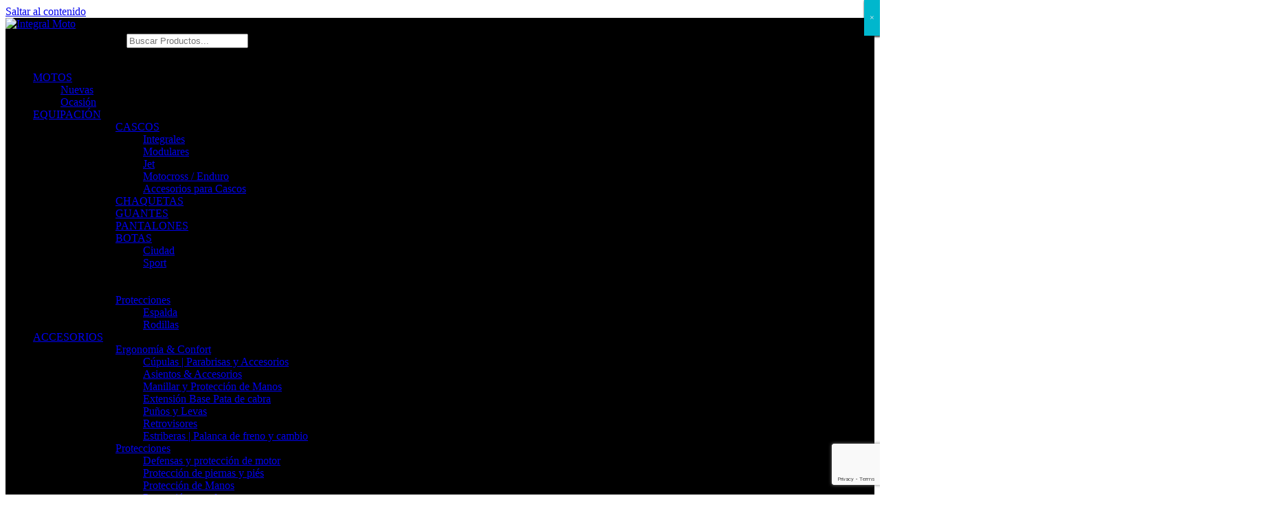

--- FILE ---
content_type: text/html; charset=UTF-8
request_url: https://integralmoto.com/categoria-producto/equipacion/cascos/accesorios-para-cascos/
body_size: 40925
content:
<!DOCTYPE html>
<html class="html" lang="es">
<head>
	<meta charset="UTF-8">
	<link rel="profile" href="https://gmpg.org/xfn/11">

	<meta name='robots' content='index, follow, max-image-preview:large, max-snippet:-1, max-video-preview:-1' />

<!-- Google Tag Manager for WordPress by gtm4wp.com -->
<script data-cfasync="false" data-pagespeed-no-defer>
	var gtm4wp_datalayer_name = "dataLayer";
	var dataLayer = dataLayer || [];
	const gtm4wp_use_sku_instead = false;
	const gtm4wp_id_prefix = '';
	const gtm4wp_remarketing = false;
	const gtm4wp_eec = true;
	const gtm4wp_classicec = true;
	const gtm4wp_currency = 'EUR';
	const gtm4wp_product_per_impression = 10;
	const gtm4wp_needs_shipping_address = false;
	const gtm4wp_business_vertical = 'retail';
	const gtm4wp_business_vertical_id = 'id';
	const gtm4wp_clear_ecommerce = false;
</script>
<!-- End Google Tag Manager for WordPress by gtm4wp.com --><meta name="viewport" content="width=device-width, initial-scale=1">
	<!-- This site is optimized with the Yoast SEO plugin v21.9.1 - https://yoast.com/wordpress/plugins/seo/ -->
	<title>Accesorios para Cascos - Integral Moto</title>
	<link rel="canonical" href="https://integralmoto.com/categoria-producto/equipacion/cascos/accesorios-para-cascos/" />
	<meta property="og:locale" content="es_ES" />
	<meta property="og:type" content="article" />
	<meta property="og:title" content="Accesorios para Cascos - Integral Moto" />
	<meta property="og:url" content="https://integralmoto.com/categoria-producto/equipacion/cascos/accesorios-para-cascos/" />
	<meta property="og:site_name" content="Integral Moto" />
	<meta name="twitter:card" content="summary_large_image" />
	<meta name="twitter:site" content="@INTEGRALMOTO3C" />
	<script type="application/ld+json" class="yoast-schema-graph">{"@context":"https://schema.org","@graph":[{"@type":"CollectionPage","@id":"https://integralmoto.com/categoria-producto/equipacion/cascos/accesorios-para-cascos/","url":"https://integralmoto.com/categoria-producto/equipacion/cascos/accesorios-para-cascos/","name":"Accesorios para Cascos - Integral Moto","isPartOf":{"@id":"https://integralmoto.com/#website"},"primaryImageOfPage":{"@id":"https://integralmoto.com/categoria-producto/equipacion/cascos/accesorios-para-cascos/#primaryimage"},"image":{"@id":"https://integralmoto.com/categoria-producto/equipacion/cascos/accesorios-para-cascos/#primaryimage"},"thumbnailUrl":"https://integralmoto.com/wp-content/uploads/2024/01/44320-710_01_1500_web.jpg","breadcrumb":{"@id":"https://integralmoto.com/categoria-producto/equipacion/cascos/accesorios-para-cascos/#breadcrumb"},"inLanguage":"es"},{"@type":"ImageObject","inLanguage":"es","@id":"https://integralmoto.com/categoria-producto/equipacion/cascos/accesorios-para-cascos/#primaryimage","url":"https://integralmoto.com/wp-content/uploads/2024/01/44320-710_01_1500_web.jpg","contentUrl":"https://integralmoto.com/wp-content/uploads/2024/01/44320-710_01_1500_web.jpg","width":1500,"height":1002},{"@type":"BreadcrumbList","@id":"https://integralmoto.com/categoria-producto/equipacion/cascos/accesorios-para-cascos/#breadcrumb","itemListElement":[{"@type":"ListItem","position":1,"name":"Inicio","item":"https://integralmoto.com/"},{"@type":"ListItem","position":2,"name":"Equipación","item":"https://integralmoto.com/categoria-producto/equipacion/"},{"@type":"ListItem","position":3,"name":"Cascos","item":"https://integralmoto.com/categoria-producto/equipacion/cascos/"},{"@type":"ListItem","position":4,"name":"Accesorios para Cascos"}]},{"@type":"WebSite","@id":"https://integralmoto.com/#website","url":"https://integralmoto.com/","name":"Integral Moto","description":"Tienda y Taller de Motos en Tres Cantos, Madrid. Distribuidor Premium Dealer Wunderlich","publisher":{"@id":"https://integralmoto.com/#organization"},"potentialAction":[{"@type":"SearchAction","target":{"@type":"EntryPoint","urlTemplate":"https://integralmoto.com/?s={search_term_string}"},"query-input":"required name=search_term_string"}],"inLanguage":"es"},{"@type":"Organization","@id":"https://integralmoto.com/#organization","name":"Integral Moto","url":"https://integralmoto.com/","logo":{"@type":"ImageObject","inLanguage":"es","@id":"https://integralmoto.com/#/schema/logo/image/","url":"https://integralmoto.com/wp-content/uploads/2019/10/Logo_integralmoto_mini-e1570709751632.png","contentUrl":"https://integralmoto.com/wp-content/uploads/2019/10/Logo_integralmoto_mini-e1570709751632.png","width":100,"height":96,"caption":"Integral Moto"},"image":{"@id":"https://integralmoto.com/#/schema/logo/image/"},"sameAs":["https://www.facebook.com/Integral.Motorbike/","https://twitter.com/INTEGRALMOTO3C","https://www.instagram.com/integralmoto/"]}]}</script>
	<!-- / Yoast SEO plugin. -->


<link rel="alternate" type="application/rss+xml" title="Integral Moto &raquo; Feed" href="https://integralmoto.com/feed/" />
<link rel="alternate" type="application/rss+xml" title="Integral Moto &raquo; Feed de los comentarios" href="https://integralmoto.com/comments/feed/" />
<link rel="alternate" type="application/rss+xml" title="Integral Moto &raquo; Accesorios para Cascos Categoría Feed" href="https://integralmoto.com/categoria-producto/equipacion/cascos/accesorios-para-cascos/feed/" />
<script>
window._wpemojiSettings = {"baseUrl":"https:\/\/s.w.org\/images\/core\/emoji\/14.0.0\/72x72\/","ext":".png","svgUrl":"https:\/\/s.w.org\/images\/core\/emoji\/14.0.0\/svg\/","svgExt":".svg","source":{"wpemoji":"https:\/\/integralmoto.com\/wp-includes\/js\/wp-emoji.js?ver=6.4.7","twemoji":"https:\/\/integralmoto.com\/wp-includes\/js\/twemoji.js?ver=6.4.7"}};
/**
 * @output wp-includes/js/wp-emoji-loader.js
 */

/**
 * Emoji Settings as exported in PHP via _print_emoji_detection_script().
 * @typedef WPEmojiSettings
 * @type {object}
 * @property {?object} source
 * @property {?string} source.concatemoji
 * @property {?string} source.twemoji
 * @property {?string} source.wpemoji
 * @property {?boolean} DOMReady
 * @property {?Function} readyCallback
 */

/**
 * Support tests.
 * @typedef SupportTests
 * @type {object}
 * @property {?boolean} flag
 * @property {?boolean} emoji
 */

/**
 * IIFE to detect emoji support and load Twemoji if needed.
 *
 * @param {Window} window
 * @param {Document} document
 * @param {WPEmojiSettings} settings
 */
( function wpEmojiLoader( window, document, settings ) {
	if ( typeof Promise === 'undefined' ) {
		return;
	}

	var sessionStorageKey = 'wpEmojiSettingsSupports';
	var tests = [ 'flag', 'emoji' ];

	/**
	 * Checks whether the browser supports offloading to a Worker.
	 *
	 * @since 6.3.0
	 *
	 * @private
	 *
	 * @returns {boolean}
	 */
	function supportsWorkerOffloading() {
		return (
			typeof Worker !== 'undefined' &&
			typeof OffscreenCanvas !== 'undefined' &&
			typeof URL !== 'undefined' &&
			URL.createObjectURL &&
			typeof Blob !== 'undefined'
		);
	}

	/**
	 * @typedef SessionSupportTests
	 * @type {object}
	 * @property {number} timestamp
	 * @property {SupportTests} supportTests
	 */

	/**
	 * Get support tests from session.
	 *
	 * @since 6.3.0
	 *
	 * @private
	 *
	 * @returns {?SupportTests} Support tests, or null if not set or older than 1 week.
	 */
	function getSessionSupportTests() {
		try {
			/** @type {SessionSupportTests} */
			var item = JSON.parse(
				sessionStorage.getItem( sessionStorageKey )
			);
			if (
				typeof item === 'object' &&
				typeof item.timestamp === 'number' &&
				new Date().valueOf() < item.timestamp + 604800 && // Note: Number is a week in seconds.
				typeof item.supportTests === 'object'
			) {
				return item.supportTests;
			}
		} catch ( e ) {}
		return null;
	}

	/**
	 * Persist the supports in session storage.
	 *
	 * @since 6.3.0
	 *
	 * @private
	 *
	 * @param {SupportTests} supportTests Support tests.
	 */
	function setSessionSupportTests( supportTests ) {
		try {
			/** @type {SessionSupportTests} */
			var item = {
				supportTests: supportTests,
				timestamp: new Date().valueOf()
			};

			sessionStorage.setItem(
				sessionStorageKey,
				JSON.stringify( item )
			);
		} catch ( e ) {}
	}

	/**
	 * Checks if two sets of Emoji characters render the same visually.
	 *
	 * This function may be serialized to run in a Worker. Therefore, it cannot refer to variables from the containing
	 * scope. Everything must be passed by parameters.
	 *
	 * @since 4.9.0
	 *
	 * @private
	 *
	 * @param {CanvasRenderingContext2D} context 2D Context.
	 * @param {string} set1 Set of Emoji to test.
	 * @param {string} set2 Set of Emoji to test.
	 *
	 * @return {boolean} True if the two sets render the same.
	 */
	function emojiSetsRenderIdentically( context, set1, set2 ) {
		// Cleanup from previous test.
		context.clearRect( 0, 0, context.canvas.width, context.canvas.height );
		context.fillText( set1, 0, 0 );
		var rendered1 = new Uint32Array(
			context.getImageData(
				0,
				0,
				context.canvas.width,
				context.canvas.height
			).data
		);

		// Cleanup from previous test.
		context.clearRect( 0, 0, context.canvas.width, context.canvas.height );
		context.fillText( set2, 0, 0 );
		var rendered2 = new Uint32Array(
			context.getImageData(
				0,
				0,
				context.canvas.width,
				context.canvas.height
			).data
		);

		return rendered1.every( function ( rendered2Data, index ) {
			return rendered2Data === rendered2[ index ];
		} );
	}

	/**
	 * Determines if the browser properly renders Emoji that Twemoji can supplement.
	 *
	 * This function may be serialized to run in a Worker. Therefore, it cannot refer to variables from the containing
	 * scope. Everything must be passed by parameters.
	 *
	 * @since 4.2.0
	 *
	 * @private
	 *
	 * @param {CanvasRenderingContext2D} context 2D Context.
	 * @param {string} type Whether to test for support of "flag" or "emoji".
	 * @param {Function} emojiSetsRenderIdentically Reference to emojiSetsRenderIdentically function, needed due to minification.
	 *
	 * @return {boolean} True if the browser can render emoji, false if it cannot.
	 */
	function browserSupportsEmoji( context, type, emojiSetsRenderIdentically ) {
		var isIdentical;

		switch ( type ) {
			case 'flag':
				/*
				 * Test for Transgender flag compatibility. Added in Unicode 13.
				 *
				 * To test for support, we try to render it, and compare the rendering to how it would look if
				 * the browser doesn't render it correctly (white flag emoji + transgender symbol).
				 */
				isIdentical = emojiSetsRenderIdentically(
					context,
					'\uD83C\uDFF3\uFE0F\u200D\u26A7\uFE0F', // as a zero-width joiner sequence
					'\uD83C\uDFF3\uFE0F\u200B\u26A7\uFE0F' // separated by a zero-width space
				);

				if ( isIdentical ) {
					return false;
				}

				/*
				 * Test for UN flag compatibility. This is the least supported of the letter locale flags,
				 * so gives us an easy test for full support.
				 *
				 * To test for support, we try to render it, and compare the rendering to how it would look if
				 * the browser doesn't render it correctly ([U] + [N]).
				 */
				isIdentical = emojiSetsRenderIdentically(
					context,
					'\uD83C\uDDFA\uD83C\uDDF3', // as the sequence of two code points
					'\uD83C\uDDFA\u200B\uD83C\uDDF3' // as the two code points separated by a zero-width space
				);

				if ( isIdentical ) {
					return false;
				}

				/*
				 * Test for English flag compatibility. England is a country in the United Kingdom, it
				 * does not have a two letter locale code but rather a five letter sub-division code.
				 *
				 * To test for support, we try to render it, and compare the rendering to how it would look if
				 * the browser doesn't render it correctly (black flag emoji + [G] + [B] + [E] + [N] + [G]).
				 */
				isIdentical = emojiSetsRenderIdentically(
					context,
					// as the flag sequence
					'\uD83C\uDFF4\uDB40\uDC67\uDB40\uDC62\uDB40\uDC65\uDB40\uDC6E\uDB40\uDC67\uDB40\uDC7F',
					// with each code point separated by a zero-width space
					'\uD83C\uDFF4\u200B\uDB40\uDC67\u200B\uDB40\uDC62\u200B\uDB40\uDC65\u200B\uDB40\uDC6E\u200B\uDB40\uDC67\u200B\uDB40\uDC7F'
				);

				return ! isIdentical;
			case 'emoji':
				/*
				 * Why can't we be friends? Everyone can now shake hands in emoji, regardless of skin tone!
				 *
				 * To test for Emoji 14.0 support, try to render a new emoji: Handshake: Light Skin Tone, Dark Skin Tone.
				 *
				 * The Handshake: Light Skin Tone, Dark Skin Tone emoji is a ZWJ sequence combining 🫱 Rightwards Hand,
				 * 🏻 Light Skin Tone, a Zero Width Joiner, 🫲 Leftwards Hand, and 🏿 Dark Skin Tone.
				 *
				 * 0x1FAF1 == Rightwards Hand
				 * 0x1F3FB == Light Skin Tone
				 * 0x200D == Zero-Width Joiner (ZWJ) that links the code points for the new emoji or
				 * 0x200B == Zero-Width Space (ZWS) that is rendered for clients not supporting the new emoji.
				 * 0x1FAF2 == Leftwards Hand
				 * 0x1F3FF == Dark Skin Tone.
				 *
				 * When updating this test for future Emoji releases, ensure that individual emoji that make up the
				 * sequence come from older emoji standards.
				 */
				isIdentical = emojiSetsRenderIdentically(
					context,
					'\uD83E\uDEF1\uD83C\uDFFB\u200D\uD83E\uDEF2\uD83C\uDFFF', // as the zero-width joiner sequence
					'\uD83E\uDEF1\uD83C\uDFFB\u200B\uD83E\uDEF2\uD83C\uDFFF' // separated by a zero-width space
				);

				return ! isIdentical;
		}

		return false;
	}

	/**
	 * Checks emoji support tests.
	 *
	 * This function may be serialized to run in a Worker. Therefore, it cannot refer to variables from the containing
	 * scope. Everything must be passed by parameters.
	 *
	 * @since 6.3.0
	 *
	 * @private
	 *
	 * @param {string[]} tests Tests.
	 * @param {Function} browserSupportsEmoji Reference to browserSupportsEmoji function, needed due to minification.
	 * @param {Function} emojiSetsRenderIdentically Reference to emojiSetsRenderIdentically function, needed due to minification.
	 *
	 * @return {SupportTests} Support tests.
	 */
	function testEmojiSupports( tests, browserSupportsEmoji, emojiSetsRenderIdentically ) {
		var canvas;
		if (
			typeof WorkerGlobalScope !== 'undefined' &&
			self instanceof WorkerGlobalScope
		) {
			canvas = new OffscreenCanvas( 300, 150 ); // Dimensions are default for HTMLCanvasElement.
		} else {
			canvas = document.createElement( 'canvas' );
		}

		var context = canvas.getContext( '2d', { willReadFrequently: true } );

		/*
		 * Chrome on OS X added native emoji rendering in M41. Unfortunately,
		 * it doesn't work when the font is bolder than 500 weight. So, we
		 * check for bold rendering support to avoid invisible emoji in Chrome.
		 */
		context.textBaseline = 'top';
		context.font = '600 32px Arial';

		var supports = {};
		tests.forEach( function ( test ) {
			supports[ test ] = browserSupportsEmoji( context, test, emojiSetsRenderIdentically );
		} );
		return supports;
	}

	/**
	 * Adds a script to the head of the document.
	 *
	 * @ignore
	 *
	 * @since 4.2.0
	 *
	 * @param {string} src The url where the script is located.
	 *
	 * @return {void}
	 */
	function addScript( src ) {
		var script = document.createElement( 'script' );
		script.src = src;
		script.defer = true;
		document.head.appendChild( script );
	}

	settings.supports = {
		everything: true,
		everythingExceptFlag: true
	};

	// Create a promise for DOMContentLoaded since the worker logic may finish after the event has fired.
	var domReadyPromise = new Promise( function ( resolve ) {
		document.addEventListener( 'DOMContentLoaded', resolve, {
			once: true
		} );
	} );

	// Obtain the emoji support from the browser, asynchronously when possible.
	new Promise( function ( resolve ) {
		var supportTests = getSessionSupportTests();
		if ( supportTests ) {
			resolve( supportTests );
			return;
		}

		if ( supportsWorkerOffloading() ) {
			try {
				// Note that the functions are being passed as arguments due to minification.
				var workerScript =
					'postMessage(' +
					testEmojiSupports.toString() +
					'(' +
					[
						JSON.stringify( tests ),
						browserSupportsEmoji.toString(),
						emojiSetsRenderIdentically.toString()
					].join( ',' ) +
					'));';
				var blob = new Blob( [ workerScript ], {
					type: 'text/javascript'
				} );
				var worker = new Worker( URL.createObjectURL( blob ), { name: 'wpTestEmojiSupports' } );
				worker.onmessage = function ( event ) {
					supportTests = event.data;
					setSessionSupportTests( supportTests );
					worker.terminate();
					resolve( supportTests );
				};
				return;
			} catch ( e ) {}
		}

		supportTests = testEmojiSupports( tests, browserSupportsEmoji, emojiSetsRenderIdentically );
		setSessionSupportTests( supportTests );
		resolve( supportTests );
	} )
		// Once the browser emoji support has been obtained from the session, finalize the settings.
		.then( function ( supportTests ) {
			/*
			 * Tests the browser support for flag emojis and other emojis, and adjusts the
			 * support settings accordingly.
			 */
			for ( var test in supportTests ) {
				settings.supports[ test ] = supportTests[ test ];

				settings.supports.everything =
					settings.supports.everything && settings.supports[ test ];

				if ( 'flag' !== test ) {
					settings.supports.everythingExceptFlag =
						settings.supports.everythingExceptFlag &&
						settings.supports[ test ];
				}
			}

			settings.supports.everythingExceptFlag =
				settings.supports.everythingExceptFlag &&
				! settings.supports.flag;

			// Sets DOMReady to false and assigns a ready function to settings.
			settings.DOMReady = false;
			settings.readyCallback = function () {
				settings.DOMReady = true;
			};
		} )
		.then( function () {
			return domReadyPromise;
		} )
		.then( function () {
			// When the browser can not render everything we need to load a polyfill.
			if ( ! settings.supports.everything ) {
				settings.readyCallback();

				var src = settings.source || {};

				if ( src.concatemoji ) {
					addScript( src.concatemoji );
				} else if ( src.wpemoji && src.twemoji ) {
					addScript( src.twemoji );
					addScript( src.wpemoji );
				}
			}
		} );
} )( window, document, window._wpemojiSettings );
</script>
<link rel='stylesheet' id='premium-addons-css' href='https://integralmoto.com/wp-content/plugins/premium-addons-for-elementor/assets/frontend/css/premium-addons.css?ver=4.10.18' media='all' />
<style id='wp-emoji-styles-inline-css'>

	img.wp-smiley, img.emoji {
		display: inline !important;
		border: none !important;
		box-shadow: none !important;
		height: 1em !important;
		width: 1em !important;
		margin: 0 0.07em !important;
		vertical-align: -0.1em !important;
		background: none !important;
		padding: 0 !important;
	}
</style>
<link rel='stylesheet' id='wp-block-library-css' href='https://integralmoto.com/wp-includes/css/dist/block-library/style.css?ver=6.4.7' media='all' />
<style id='wp-block-library-theme-inline-css'>
.wp-block-audio figcaption{
  color:#555;
  font-size:13px;
  text-align:center;
}
.is-dark-theme .wp-block-audio figcaption{
  color:hsla(0,0%,100%,.65);
}

.wp-block-audio{
  margin:0 0 1em;
}

.wp-block-code{
  border:1px solid #ccc;
  border-radius:4px;
  font-family:Menlo,Consolas,monaco,monospace;
  padding:.8em 1em;
}

.wp-block-embed figcaption{
  color:#555;
  font-size:13px;
  text-align:center;
}
.is-dark-theme .wp-block-embed figcaption{
  color:hsla(0,0%,100%,.65);
}

.wp-block-embed{
  margin:0 0 1em;
}

.blocks-gallery-caption{
  color:#555;
  font-size:13px;
  text-align:center;
}
.is-dark-theme .blocks-gallery-caption{
  color:hsla(0,0%,100%,.65);
}

.wp-block-image figcaption{
  color:#555;
  font-size:13px;
  text-align:center;
}
.is-dark-theme .wp-block-image figcaption{
  color:hsla(0,0%,100%,.65);
}

.wp-block-image{
  margin:0 0 1em;
}

.wp-block-pullquote{
  border-bottom:4px solid;
  border-top:4px solid;
  color:currentColor;
  margin-bottom:1.75em;
}
.wp-block-pullquote cite,.wp-block-pullquote footer,.wp-block-pullquote__citation{
  color:currentColor;
  font-size:.8125em;
  font-style:normal;
  text-transform:uppercase;
}

.wp-block-quote{
  border-left:.25em solid;
  margin:0 0 1.75em;
  padding-left:1em;
}
.wp-block-quote cite,.wp-block-quote footer{
  color:currentColor;
  font-size:.8125em;
  font-style:normal;
  position:relative;
}
.wp-block-quote.has-text-align-right{
  border-left:none;
  border-right:.25em solid;
  padding-left:0;
  padding-right:1em;
}
.wp-block-quote.has-text-align-center{
  border:none;
  padding-left:0;
}
.wp-block-quote.is-large,.wp-block-quote.is-style-large,.wp-block-quote.is-style-plain{
  border:none;
}

.wp-block-search .wp-block-search__label{
  font-weight:700;
}

.wp-block-search__button{
  border:1px solid #ccc;
  padding:.375em .625em;
}

:where(.wp-block-group.has-background){
  padding:1.25em 2.375em;
}

.wp-block-separator.has-css-opacity{
  opacity:.4;
}

.wp-block-separator{
  border:none;
  border-bottom:2px solid;
  margin-left:auto;
  margin-right:auto;
}
.wp-block-separator.has-alpha-channel-opacity{
  opacity:1;
}
.wp-block-separator:not(.is-style-wide):not(.is-style-dots){
  width:100px;
}
.wp-block-separator.has-background:not(.is-style-dots){
  border-bottom:none;
  height:1px;
}
.wp-block-separator.has-background:not(.is-style-wide):not(.is-style-dots){
  height:2px;
}

.wp-block-table{
  margin:0 0 1em;
}
.wp-block-table td,.wp-block-table th{
  word-break:normal;
}
.wp-block-table figcaption{
  color:#555;
  font-size:13px;
  text-align:center;
}
.is-dark-theme .wp-block-table figcaption{
  color:hsla(0,0%,100%,.65);
}

.wp-block-video figcaption{
  color:#555;
  font-size:13px;
  text-align:center;
}
.is-dark-theme .wp-block-video figcaption{
  color:hsla(0,0%,100%,.65);
}

.wp-block-video{
  margin:0 0 1em;
}

.wp-block-template-part.has-background{
  margin-bottom:0;
  margin-top:0;
  padding:1.25em 2.375em;
}
</style>
<style id='classic-theme-styles-inline-css'>
/**
 * These rules are needed for backwards compatibility.
 * They should match the button element rules in the base theme.json file.
 */
.wp-block-button__link {
	color: #ffffff;
	background-color: #32373c;
	border-radius: 9999px; /* 100% causes an oval, but any explicit but really high value retains the pill shape. */

	/* This needs a low specificity so it won't override the rules from the button element if defined in theme.json. */
	box-shadow: none;
	text-decoration: none;

	/* The extra 2px are added to size solids the same as the outline versions.*/
	padding: calc(0.667em + 2px) calc(1.333em + 2px);

	font-size: 1.125em;
}

.wp-block-file__button {
	background: #32373c;
	color: #ffffff;
	text-decoration: none;
}

</style>
<style id='global-styles-inline-css'>
body{--wp--preset--color--black: #000000;--wp--preset--color--cyan-bluish-gray: #abb8c3;--wp--preset--color--white: #ffffff;--wp--preset--color--pale-pink: #f78da7;--wp--preset--color--vivid-red: #cf2e2e;--wp--preset--color--luminous-vivid-orange: #ff6900;--wp--preset--color--luminous-vivid-amber: #fcb900;--wp--preset--color--light-green-cyan: #7bdcb5;--wp--preset--color--vivid-green-cyan: #00d084;--wp--preset--color--pale-cyan-blue: #8ed1fc;--wp--preset--color--vivid-cyan-blue: #0693e3;--wp--preset--color--vivid-purple: #9b51e0;--wp--preset--gradient--vivid-cyan-blue-to-vivid-purple: linear-gradient(135deg,rgba(6,147,227,1) 0%,rgb(155,81,224) 100%);--wp--preset--gradient--light-green-cyan-to-vivid-green-cyan: linear-gradient(135deg,rgb(122,220,180) 0%,rgb(0,208,130) 100%);--wp--preset--gradient--luminous-vivid-amber-to-luminous-vivid-orange: linear-gradient(135deg,rgba(252,185,0,1) 0%,rgba(255,105,0,1) 100%);--wp--preset--gradient--luminous-vivid-orange-to-vivid-red: linear-gradient(135deg,rgba(255,105,0,1) 0%,rgb(207,46,46) 100%);--wp--preset--gradient--very-light-gray-to-cyan-bluish-gray: linear-gradient(135deg,rgb(238,238,238) 0%,rgb(169,184,195) 100%);--wp--preset--gradient--cool-to-warm-spectrum: linear-gradient(135deg,rgb(74,234,220) 0%,rgb(151,120,209) 20%,rgb(207,42,186) 40%,rgb(238,44,130) 60%,rgb(251,105,98) 80%,rgb(254,248,76) 100%);--wp--preset--gradient--blush-light-purple: linear-gradient(135deg,rgb(255,206,236) 0%,rgb(152,150,240) 100%);--wp--preset--gradient--blush-bordeaux: linear-gradient(135deg,rgb(254,205,165) 0%,rgb(254,45,45) 50%,rgb(107,0,62) 100%);--wp--preset--gradient--luminous-dusk: linear-gradient(135deg,rgb(255,203,112) 0%,rgb(199,81,192) 50%,rgb(65,88,208) 100%);--wp--preset--gradient--pale-ocean: linear-gradient(135deg,rgb(255,245,203) 0%,rgb(182,227,212) 50%,rgb(51,167,181) 100%);--wp--preset--gradient--electric-grass: linear-gradient(135deg,rgb(202,248,128) 0%,rgb(113,206,126) 100%);--wp--preset--gradient--midnight: linear-gradient(135deg,rgb(2,3,129) 0%,rgb(40,116,252) 100%);--wp--preset--font-size--small: 13px;--wp--preset--font-size--medium: 20px;--wp--preset--font-size--large: 36px;--wp--preset--font-size--x-large: 42px;--wp--preset--spacing--20: 0.44rem;--wp--preset--spacing--30: 0.67rem;--wp--preset--spacing--40: 1rem;--wp--preset--spacing--50: 1.5rem;--wp--preset--spacing--60: 2.25rem;--wp--preset--spacing--70: 3.38rem;--wp--preset--spacing--80: 5.06rem;--wp--preset--shadow--natural: 6px 6px 9px rgba(0, 0, 0, 0.2);--wp--preset--shadow--deep: 12px 12px 50px rgba(0, 0, 0, 0.4);--wp--preset--shadow--sharp: 6px 6px 0px rgba(0, 0, 0, 0.2);--wp--preset--shadow--outlined: 6px 6px 0px -3px rgba(255, 255, 255, 1), 6px 6px rgba(0, 0, 0, 1);--wp--preset--shadow--crisp: 6px 6px 0px rgba(0, 0, 0, 1);}:where(.is-layout-flex){gap: 0.5em;}:where(.is-layout-grid){gap: 0.5em;}body .is-layout-flow > .alignleft{float: left;margin-inline-start: 0;margin-inline-end: 2em;}body .is-layout-flow > .alignright{float: right;margin-inline-start: 2em;margin-inline-end: 0;}body .is-layout-flow > .aligncenter{margin-left: auto !important;margin-right: auto !important;}body .is-layout-constrained > .alignleft{float: left;margin-inline-start: 0;margin-inline-end: 2em;}body .is-layout-constrained > .alignright{float: right;margin-inline-start: 2em;margin-inline-end: 0;}body .is-layout-constrained > .aligncenter{margin-left: auto !important;margin-right: auto !important;}body .is-layout-constrained > :where(:not(.alignleft):not(.alignright):not(.alignfull)){max-width: var(--wp--style--global--content-size);margin-left: auto !important;margin-right: auto !important;}body .is-layout-constrained > .alignwide{max-width: var(--wp--style--global--wide-size);}body .is-layout-flex{display: flex;}body .is-layout-flex{flex-wrap: wrap;align-items: center;}body .is-layout-flex > *{margin: 0;}body .is-layout-grid{display: grid;}body .is-layout-grid > *{margin: 0;}:where(.wp-block-columns.is-layout-flex){gap: 2em;}:where(.wp-block-columns.is-layout-grid){gap: 2em;}:where(.wp-block-post-template.is-layout-flex){gap: 1.25em;}:where(.wp-block-post-template.is-layout-grid){gap: 1.25em;}.has-black-color{color: var(--wp--preset--color--black) !important;}.has-cyan-bluish-gray-color{color: var(--wp--preset--color--cyan-bluish-gray) !important;}.has-white-color{color: var(--wp--preset--color--white) !important;}.has-pale-pink-color{color: var(--wp--preset--color--pale-pink) !important;}.has-vivid-red-color{color: var(--wp--preset--color--vivid-red) !important;}.has-luminous-vivid-orange-color{color: var(--wp--preset--color--luminous-vivid-orange) !important;}.has-luminous-vivid-amber-color{color: var(--wp--preset--color--luminous-vivid-amber) !important;}.has-light-green-cyan-color{color: var(--wp--preset--color--light-green-cyan) !important;}.has-vivid-green-cyan-color{color: var(--wp--preset--color--vivid-green-cyan) !important;}.has-pale-cyan-blue-color{color: var(--wp--preset--color--pale-cyan-blue) !important;}.has-vivid-cyan-blue-color{color: var(--wp--preset--color--vivid-cyan-blue) !important;}.has-vivid-purple-color{color: var(--wp--preset--color--vivid-purple) !important;}.has-black-background-color{background-color: var(--wp--preset--color--black) !important;}.has-cyan-bluish-gray-background-color{background-color: var(--wp--preset--color--cyan-bluish-gray) !important;}.has-white-background-color{background-color: var(--wp--preset--color--white) !important;}.has-pale-pink-background-color{background-color: var(--wp--preset--color--pale-pink) !important;}.has-vivid-red-background-color{background-color: var(--wp--preset--color--vivid-red) !important;}.has-luminous-vivid-orange-background-color{background-color: var(--wp--preset--color--luminous-vivid-orange) !important;}.has-luminous-vivid-amber-background-color{background-color: var(--wp--preset--color--luminous-vivid-amber) !important;}.has-light-green-cyan-background-color{background-color: var(--wp--preset--color--light-green-cyan) !important;}.has-vivid-green-cyan-background-color{background-color: var(--wp--preset--color--vivid-green-cyan) !important;}.has-pale-cyan-blue-background-color{background-color: var(--wp--preset--color--pale-cyan-blue) !important;}.has-vivid-cyan-blue-background-color{background-color: var(--wp--preset--color--vivid-cyan-blue) !important;}.has-vivid-purple-background-color{background-color: var(--wp--preset--color--vivid-purple) !important;}.has-black-border-color{border-color: var(--wp--preset--color--black) !important;}.has-cyan-bluish-gray-border-color{border-color: var(--wp--preset--color--cyan-bluish-gray) !important;}.has-white-border-color{border-color: var(--wp--preset--color--white) !important;}.has-pale-pink-border-color{border-color: var(--wp--preset--color--pale-pink) !important;}.has-vivid-red-border-color{border-color: var(--wp--preset--color--vivid-red) !important;}.has-luminous-vivid-orange-border-color{border-color: var(--wp--preset--color--luminous-vivid-orange) !important;}.has-luminous-vivid-amber-border-color{border-color: var(--wp--preset--color--luminous-vivid-amber) !important;}.has-light-green-cyan-border-color{border-color: var(--wp--preset--color--light-green-cyan) !important;}.has-vivid-green-cyan-border-color{border-color: var(--wp--preset--color--vivid-green-cyan) !important;}.has-pale-cyan-blue-border-color{border-color: var(--wp--preset--color--pale-cyan-blue) !important;}.has-vivid-cyan-blue-border-color{border-color: var(--wp--preset--color--vivid-cyan-blue) !important;}.has-vivid-purple-border-color{border-color: var(--wp--preset--color--vivid-purple) !important;}.has-vivid-cyan-blue-to-vivid-purple-gradient-background{background: var(--wp--preset--gradient--vivid-cyan-blue-to-vivid-purple) !important;}.has-light-green-cyan-to-vivid-green-cyan-gradient-background{background: var(--wp--preset--gradient--light-green-cyan-to-vivid-green-cyan) !important;}.has-luminous-vivid-amber-to-luminous-vivid-orange-gradient-background{background: var(--wp--preset--gradient--luminous-vivid-amber-to-luminous-vivid-orange) !important;}.has-luminous-vivid-orange-to-vivid-red-gradient-background{background: var(--wp--preset--gradient--luminous-vivid-orange-to-vivid-red) !important;}.has-very-light-gray-to-cyan-bluish-gray-gradient-background{background: var(--wp--preset--gradient--very-light-gray-to-cyan-bluish-gray) !important;}.has-cool-to-warm-spectrum-gradient-background{background: var(--wp--preset--gradient--cool-to-warm-spectrum) !important;}.has-blush-light-purple-gradient-background{background: var(--wp--preset--gradient--blush-light-purple) !important;}.has-blush-bordeaux-gradient-background{background: var(--wp--preset--gradient--blush-bordeaux) !important;}.has-luminous-dusk-gradient-background{background: var(--wp--preset--gradient--luminous-dusk) !important;}.has-pale-ocean-gradient-background{background: var(--wp--preset--gradient--pale-ocean) !important;}.has-electric-grass-gradient-background{background: var(--wp--preset--gradient--electric-grass) !important;}.has-midnight-gradient-background{background: var(--wp--preset--gradient--midnight) !important;}.has-small-font-size{font-size: var(--wp--preset--font-size--small) !important;}.has-medium-font-size{font-size: var(--wp--preset--font-size--medium) !important;}.has-large-font-size{font-size: var(--wp--preset--font-size--large) !important;}.has-x-large-font-size{font-size: var(--wp--preset--font-size--x-large) !important;}
.wp-block-navigation a:where(:not(.wp-element-button)){color: inherit;}
:where(.wp-block-post-template.is-layout-flex){gap: 1.25em;}:where(.wp-block-post-template.is-layout-grid){gap: 1.25em;}
:where(.wp-block-columns.is-layout-flex){gap: 2em;}:where(.wp-block-columns.is-layout-grid){gap: 2em;}
.wp-block-pullquote{font-size: 1.5em;line-height: 1.6;}
</style>
<link rel='stylesheet' id='contact-form-7-css' href='https://integralmoto.com/wp-content/plugins/contact-form-7/includes/css/styles.css?ver=5.8.6' media='all' />
<style id='woocommerce-inline-inline-css'>
.woocommerce form .form-row .required { visibility: visible; }
</style>
<link rel='stylesheet' id='megamenu-css' href='https://integralmoto.com/wp-content/uploads/maxmegamenu/style.css?ver=f9f9a9' media='all' />
<link rel='stylesheet' id='dashicons-css' href='https://integralmoto.com/wp-includes/css/dashicons.css?ver=6.4.7' media='all' />
<link rel='stylesheet' id='dgwt-wcas-style-css' href='https://integralmoto.com/wp-content/plugins/ajax-search-for-woocommerce/assets/css/style.css?ver=1.26.1' media='all' />
<link rel='stylesheet' id='font-awesome-css' href='https://integralmoto.com/wp-content/themes/oceanwp/assets/fonts/fontawesome/css/all.min.css?ver=6.4.2' media='all' />
<link rel='stylesheet' id='oceanwp-woo-mini-cart-css' href='https://integralmoto.com/wp-content/themes/oceanwp/assets/css/woo/woo-mini-cart.min.css?ver=6.4.7' media='all' />
<link rel='stylesheet' id='simple-line-icons-css' href='https://integralmoto.com/wp-content/themes/oceanwp/assets/css/third/simple-line-icons.min.css?ver=2.4.0' media='all' />
<link rel='stylesheet' id='oceanwp-style-css' href='https://integralmoto.com/wp-content/themes/oceanwp/assets/css/style.min.css?ver=3.4.2.1693494137' media='all' />
<link rel='stylesheet' id='oceanwp-hamburgers-css' href='https://integralmoto.com/wp-content/themes/oceanwp/assets/css/third/hamburgers/hamburgers.min.css?ver=3.4.2.1693494137' media='all' />
<link rel='stylesheet' id='oceanwp-3dx-css' href='https://integralmoto.com/wp-content/themes/oceanwp/assets/css/third/hamburgers/types/3dx.css?ver=3.4.2.1693494137' media='all' />
<link rel='stylesheet' id='oceanwp-woocommerce-css' href='https://integralmoto.com/wp-content/themes/oceanwp/assets/css/woo/woocommerce.min.css?ver=6.4.7' media='all' />
<link rel='stylesheet' id='oceanwp-woo-star-font-css' href='https://integralmoto.com/wp-content/themes/oceanwp/assets/css/woo/woo-star-font.min.css?ver=6.4.7' media='all' />
<link rel='stylesheet' id='oceanwp-woo-quick-view-css' href='https://integralmoto.com/wp-content/themes/oceanwp/assets/css/woo/woo-quick-view.min.css?ver=6.4.7' media='all' />
<link rel='stylesheet' id='chld_thm_cfg_child-css' href='https://integralmoto.com/wp-content/themes/oceanwp-child/style.css?ver=6.4.7' media='all' />
<link rel='stylesheet' id='popup-maker-site-css' href='https://integralmoto.com/wp-content/plugins/popup-maker/assets/css/pum-site.css?ver=1.18.2' media='all' />
<style id='popup-maker-site-inline-css'>
/* Popup Google Fonts */
@import url('//fonts.googleapis.com/css?family=Montserrat:100');

/* Popup Theme 68767: Tema por defecto */
.pum-theme-68767, .pum-theme-tema-por-defecto { background-color: rgba( 255, 255, 255, 1.00 ) } 
.pum-theme-68767 .pum-container, .pum-theme-tema-por-defecto .pum-container { padding: 18px; border-radius: 0px; border: 1px none #000000; box-shadow: 1px 1px 3px 0px rgba( 2, 2, 2, 0.23 ); background-color: rgba( 249, 249, 249, 1.00 ) } 
.pum-theme-68767 .pum-title, .pum-theme-tema-por-defecto .pum-title { color: #000000; text-align: left; text-shadow: 0px 0px 0px rgba( 2, 2, 2, 0.23 ); font-family: inherit; font-weight: 400; font-size: 32px; font-style: normal; line-height: 36px } 
.pum-theme-68767 .pum-content, .pum-theme-tema-por-defecto .pum-content { color: #8c8c8c; font-family: inherit; font-weight: 400; font-style: inherit } 
.pum-theme-68767 .pum-content + .pum-close, .pum-theme-tema-por-defecto .pum-content + .pum-close { position: absolute; height: auto; width: auto; left: auto; right: 0px; bottom: auto; top: 0px; padding: 8px; color: #ffffff; font-family: inherit; font-weight: 400; font-size: 12px; font-style: inherit; line-height: 36px; border: 1px none #ffffff; border-radius: 0px; box-shadow: 1px 1px 3px 0px rgba( 2, 2, 2, 0.23 ); text-shadow: 0px 0px 0px rgba( 0, 0, 0, 0.23 ); background-color: rgba( 0, 183, 205, 1.00 ) } 

/* Popup Theme 68768: Light Box */
.pum-theme-68768, .pum-theme-lightbox { background-color: rgba( 0, 0, 0, 0.60 ) } 
.pum-theme-68768 .pum-container, .pum-theme-lightbox .pum-container { padding: 18px; border-radius: 3px; border: 8px solid #000000; box-shadow: 0px 0px 30px 0px rgba( 2, 2, 2, 1.00 ); background-color: rgba( 255, 255, 255, 1.00 ) } 
.pum-theme-68768 .pum-title, .pum-theme-lightbox .pum-title { color: #000000; text-align: left; text-shadow: 0px 0px 0px rgba( 2, 2, 2, 0.23 ); font-family: inherit; font-weight: 100; font-size: 32px; line-height: 36px } 
.pum-theme-68768 .pum-content, .pum-theme-lightbox .pum-content { color: #000000; font-family: inherit; font-weight: 100 } 
.pum-theme-68768 .pum-content + .pum-close, .pum-theme-lightbox .pum-content + .pum-close { position: absolute; height: 26px; width: 26px; left: auto; right: -13px; bottom: auto; top: -13px; padding: 0px; color: #ffffff; font-family: Arial; font-weight: 100; font-size: 24px; line-height: 24px; border: 2px solid #ffffff; border-radius: 26px; box-shadow: 0px 0px 15px 1px rgba( 2, 2, 2, 0.75 ); text-shadow: 0px 0px 0px rgba( 0, 0, 0, 0.23 ); background-color: rgba( 0, 0, 0, 1.00 ) } 

/* Popup Theme 68769: Azul corporativo */
.pum-theme-68769, .pum-theme-enterprise-blue { background-color: rgba( 0, 0, 0, 0.70 ) } 
.pum-theme-68769 .pum-container, .pum-theme-enterprise-blue .pum-container { padding: 28px; border-radius: 5px; border: 1px none #000000; box-shadow: 0px 10px 25px 4px rgba( 2, 2, 2, 0.50 ); background-color: rgba( 255, 255, 255, 1.00 ) } 
.pum-theme-68769 .pum-title, .pum-theme-enterprise-blue .pum-title { color: #315b7c; text-align: left; text-shadow: 0px 0px 0px rgba( 2, 2, 2, 0.23 ); font-family: inherit; font-weight: 100; font-size: 34px; line-height: 36px } 
.pum-theme-68769 .pum-content, .pum-theme-enterprise-blue .pum-content { color: #2d2d2d; font-family: inherit; font-weight: 100 } 
.pum-theme-68769 .pum-content + .pum-close, .pum-theme-enterprise-blue .pum-content + .pum-close { position: absolute; height: 28px; width: 28px; left: auto; right: 8px; bottom: auto; top: 8px; padding: 4px; color: #ffffff; font-family: Times New Roman; font-weight: 100; font-size: 20px; line-height: 20px; border: 1px none #ffffff; border-radius: 42px; box-shadow: 0px 0px 0px 0px rgba( 2, 2, 2, 0.23 ); text-shadow: 0px 0px 0px rgba( 0, 0, 0, 0.23 ); background-color: rgba( 49, 91, 124, 1.00 ) } 

/* Popup Theme 68770: Hello Box */
.pum-theme-68770, .pum-theme-hello-box { background-color: rgba( 0, 0, 0, 0.75 ) } 
.pum-theme-68770 .pum-container, .pum-theme-hello-box .pum-container { padding: 30px; border-radius: 80px; border: 14px solid #81d742; box-shadow: 0px 0px 0px 0px rgba( 2, 2, 2, 0.00 ); background-color: rgba( 255, 255, 255, 1.00 ) } 
.pum-theme-68770 .pum-title, .pum-theme-hello-box .pum-title { color: #2d2d2d; text-align: left; text-shadow: 0px 0px 0px rgba( 2, 2, 2, 0.23 ); font-family: Montserrat; font-weight: 100; font-size: 32px; line-height: 36px } 
.pum-theme-68770 .pum-content, .pum-theme-hello-box .pum-content { color: #2d2d2d; font-family: inherit; font-weight: 100 } 
.pum-theme-68770 .pum-content + .pum-close, .pum-theme-hello-box .pum-content + .pum-close { position: absolute; height: auto; width: auto; left: auto; right: -30px; bottom: auto; top: -30px; padding: 0px; color: #2d2d2d; font-family: Times New Roman; font-weight: 100; font-size: 32px; line-height: 28px; border: 1px none #ffffff; border-radius: 28px; box-shadow: 0px 0px 0px 0px rgba( 2, 2, 2, 0.23 ); text-shadow: 0px 0px 0px rgba( 0, 0, 0, 0.23 ); background-color: rgba( 255, 255, 255, 1.00 ) } 

/* Popup Theme 68771: Moderno */
.pum-theme-68771, .pum-theme-cutting-edge { background-color: rgba( 0, 0, 0, 0.50 ) } 
.pum-theme-68771 .pum-container, .pum-theme-cutting-edge .pum-container { padding: 18px; border-radius: 0px; border: 1px none #000000; box-shadow: 0px 10px 25px 0px rgba( 2, 2, 2, 0.50 ); background-color: rgba( 30, 115, 190, 1.00 ) } 
.pum-theme-68771 .pum-title, .pum-theme-cutting-edge .pum-title { color: #ffffff; text-align: left; text-shadow: 0px 0px 0px rgba( 2, 2, 2, 0.23 ); font-family: Sans-Serif; font-weight: 100; font-size: 26px; line-height: 28px } 
.pum-theme-68771 .pum-content, .pum-theme-cutting-edge .pum-content { color: #ffffff; font-family: inherit; font-weight: 100 } 
.pum-theme-68771 .pum-content + .pum-close, .pum-theme-cutting-edge .pum-content + .pum-close { position: absolute; height: 24px; width: 24px; left: auto; right: 0px; bottom: auto; top: 0px; padding: 0px; color: #1e73be; font-family: Times New Roman; font-weight: 100; font-size: 32px; line-height: 24px; border: 1px none #ffffff; border-radius: 0px; box-shadow: -1px 1px 1px 0px rgba( 2, 2, 2, 0.10 ); text-shadow: -1px 1px 1px rgba( 0, 0, 0, 0.10 ); background-color: rgba( 238, 238, 34, 1.00 ) } 

/* Popup Theme 68772: Borde enmarcado */
.pum-theme-68772, .pum-theme-framed-border { background-color: rgba( 255, 255, 255, 0.50 ) } 
.pum-theme-68772 .pum-container, .pum-theme-framed-border .pum-container { padding: 18px; border-radius: 0px; border: 20px outset #dd3333; box-shadow: 1px 1px 3px 0px rgba( 2, 2, 2, 0.97 ) inset; background-color: rgba( 255, 251, 239, 1.00 ) } 
.pum-theme-68772 .pum-title, .pum-theme-framed-border .pum-title { color: #000000; text-align: left; text-shadow: 0px 0px 0px rgba( 2, 2, 2, 0.23 ); font-family: inherit; font-weight: 100; font-size: 32px; line-height: 36px } 
.pum-theme-68772 .pum-content, .pum-theme-framed-border .pum-content { color: #2d2d2d; font-family: inherit; font-weight: 100 } 
.pum-theme-68772 .pum-content + .pum-close, .pum-theme-framed-border .pum-content + .pum-close { position: absolute; height: 20px; width: 20px; left: auto; right: -20px; bottom: auto; top: -20px; padding: 0px; color: #ffffff; font-family: Tahoma; font-weight: 700; font-size: 16px; line-height: 18px; border: 1px none #ffffff; border-radius: 0px; box-shadow: 0px 0px 0px 0px rgba( 2, 2, 2, 0.23 ); text-shadow: 0px 0px 0px rgba( 0, 0, 0, 0.23 ); background-color: rgba( 0, 0, 0, 0.55 ) } 

/* Popup Theme 68773: Barra flotante - Azul claro */
.pum-theme-68773, .pum-theme-floating-bar { background-color: rgba( 255, 255, 255, 0.00 ) } 
.pum-theme-68773 .pum-container, .pum-theme-floating-bar .pum-container { padding: 8px; border-radius: 0px; border: 1px none #000000; box-shadow: 1px 1px 3px 0px rgba( 2, 2, 2, 0.23 ); background-color: rgba( 238, 246, 252, 1.00 ) } 
.pum-theme-68773 .pum-title, .pum-theme-floating-bar .pum-title { color: #505050; text-align: left; text-shadow: 0px 0px 0px rgba( 2, 2, 2, 0.23 ); font-family: inherit; font-weight: 400; font-size: 32px; line-height: 36px } 
.pum-theme-68773 .pum-content, .pum-theme-floating-bar .pum-content { color: #505050; font-family: inherit; font-weight: 400 } 
.pum-theme-68773 .pum-content + .pum-close, .pum-theme-floating-bar .pum-content + .pum-close { position: absolute; height: 18px; width: 18px; left: auto; right: 5px; bottom: auto; top: 50%; padding: 0px; color: #505050; font-family: Sans-Serif; font-weight: 700; font-size: 15px; line-height: 18px; border: 1px solid #505050; border-radius: 15px; box-shadow: 0px 0px 0px 0px rgba( 2, 2, 2, 0.00 ); text-shadow: 0px 0px 0px rgba( 0, 0, 0, 0.00 ); background-color: rgba( 255, 255, 255, 0.00 ); transform: translate(0, -50%) } 

/* Popup Theme 68774: Solo contenido - Para usar con maquetadores de páginas o el editor de bloques */
.pum-theme-68774, .pum-theme-content-only { background-color: rgba( 0, 0, 0, 0.70 ) } 
.pum-theme-68774 .pum-container, .pum-theme-content-only .pum-container { padding: 0px; border-radius: 0px; border: 1px none #000000; box-shadow: 0px 0px 0px 0px rgba( 2, 2, 2, 0.00 ) } 
.pum-theme-68774 .pum-title, .pum-theme-content-only .pum-title { color: #000000; text-align: left; text-shadow: 0px 0px 0px rgba( 2, 2, 2, 0.23 ); font-family: inherit; font-weight: 400; font-size: 32px; line-height: 36px } 
.pum-theme-68774 .pum-content, .pum-theme-content-only .pum-content { color: #8c8c8c; font-family: inherit; font-weight: 400 } 
.pum-theme-68774 .pum-content + .pum-close, .pum-theme-content-only .pum-content + .pum-close { position: absolute; height: 18px; width: 18px; left: auto; right: 7px; bottom: auto; top: 7px; padding: 0px; color: #000000; font-family: inherit; font-weight: 700; font-size: 20px; line-height: 20px; border: 1px none #ffffff; border-radius: 15px; box-shadow: 0px 0px 0px 0px rgba( 2, 2, 2, 0.00 ); text-shadow: 0px 0px 0px rgba( 0, 0, 0, 0.00 ); background-color: rgba( 255, 255, 255, 0.00 ) } 


</style>
<link rel='stylesheet' id='oe-widgets-style-css' href='https://integralmoto.com/wp-content/plugins/ocean-extra/assets/css/widgets.css?ver=6.4.7' media='all' />
<script type="text/template" id="tmpl-variation-template">
	<div class="woocommerce-variation-description">{{{ data.variation.variation_description }}}</div>
	<div class="woocommerce-variation-price">{{{ data.variation.price_html }}}</div>
	<div class="woocommerce-variation-availability">{{{ data.variation.availability_html }}}</div>
</script>
<script type="text/template" id="tmpl-unavailable-variation-template">
	<p>Lo siento, este producto no está disponible. Por favor, elige otra combinación.</p>
</script>
<script src="https://integralmoto.com/wp-includes/js/jquery/jquery.js?ver=3.7.1" id="jquery-core-js"></script>
<script src="https://integralmoto.com/wp-includes/js/jquery/jquery-migrate.js?ver=3.4.1" id="jquery-migrate-js"></script>
<script src="https://integralmoto.com/wp-content/plugins/woocommerce/assets/js/jquery-blockui/jquery.blockUI.js?ver=2.7.0-wc.8.5.4" id="jquery-blockui-js" defer data-wp-strategy="defer"></script>
<script id="wc-add-to-cart-js-extra">
var wc_add_to_cart_params = {"ajax_url":"\/wp-admin\/admin-ajax.php","wc_ajax_url":"\/?wc-ajax=%%endpoint%%","i18n_view_cart":"Ver carrito","cart_url":"https:\/\/integralmoto.com\/carrito\/","is_cart":"","cart_redirect_after_add":"no"};
</script>
<script src="https://integralmoto.com/wp-content/plugins/woocommerce/assets/js/frontend/add-to-cart.js?ver=8.5.4" id="wc-add-to-cart-js" defer data-wp-strategy="defer"></script>
<script src="https://integralmoto.com/wp-content/plugins/woocommerce/assets/js/js-cookie/js.cookie.js?ver=2.1.4-wc.8.5.4" id="js-cookie-js" defer data-wp-strategy="defer"></script>
<script id="woocommerce-js-extra">
var woocommerce_params = {"ajax_url":"\/wp-admin\/admin-ajax.php","wc_ajax_url":"\/?wc-ajax=%%endpoint%%"};
</script>
<script src="https://integralmoto.com/wp-content/plugins/woocommerce/assets/js/frontend/woocommerce.js?ver=8.5.4" id="woocommerce-js" defer data-wp-strategy="defer"></script>
<script src="https://integralmoto.com/wp-includes/js/dist/development/react-refresh-runtime.js?ver=79d08edf9bea9ade42e6" id="wp-react-refresh-runtime-js"></script>
<script src="https://integralmoto.com/wp-includes/js/dist/development/react-refresh-entry.js?ver=794dd7047e2302828128" id="wp-react-refresh-entry-js"></script>
<script src="https://integralmoto.com/wp-content/plugins/duracelltomi-google-tag-manager/js/gtm4wp-woocommerce-classic.js?ver=1.19.1" id="gtm4wp-woocommerce-classic-js"></script>
<script src="https://integralmoto.com/wp-content/plugins/duracelltomi-google-tag-manager/js/gtm4wp-woocommerce-enhanced.js?ver=1.19.1" id="gtm4wp-woocommerce-enhanced-js"></script>
<script src="https://integralmoto.com/wp-includes/js/underscore.min.js?ver=1.13.4" id="underscore-js"></script>
<script id="wp-util-js-extra">
var _wpUtilSettings = {"ajax":{"url":"\/wp-admin\/admin-ajax.php"}};
</script>
<script src="https://integralmoto.com/wp-includes/js/wp-util.js?ver=6.4.7" id="wp-util-js"></script>
<script id="wc-add-to-cart-variation-js-extra">
var wc_add_to_cart_variation_params = {"wc_ajax_url":"\/?wc-ajax=%%endpoint%%","i18n_no_matching_variations_text":"Lo siento, no hay productos que igualen tu selecci\u00f3n. Por favor, escoge una combinaci\u00f3n diferente.","i18n_make_a_selection_text":"Elige las opciones del producto antes de a\u00f1adir este producto a tu carrito.","i18n_unavailable_text":"Lo siento, este producto no est\u00e1 disponible. Por favor, elige otra combinaci\u00f3n."};
</script>
<script src="https://integralmoto.com/wp-content/plugins/woocommerce/assets/js/frontend/add-to-cart-variation.js?ver=8.5.4" id="wc-add-to-cart-variation-js" defer data-wp-strategy="defer"></script>
<script src="https://integralmoto.com/wp-content/plugins/woocommerce/assets/js/flexslider/jquery.flexslider.js?ver=2.7.2-wc.8.5.4" id="flexslider-js" defer data-wp-strategy="defer"></script>
<link rel="https://api.w.org/" href="https://integralmoto.com/wp-json/" /><link rel="alternate" type="application/json" href="https://integralmoto.com/wp-json/wp/v2/product_cat/1484" /><link rel="EditURI" type="application/rsd+xml" title="RSD" href="https://integralmoto.com/xmlrpc.php?rsd" />
<meta name="generator" content="WordPress 6.4.7" />
<meta name="generator" content="WooCommerce 8.5.4" />

<!-- Google Tag Manager for WordPress by gtm4wp.com -->
<!-- GTM Container placement set to automatic -->
<script data-cfasync="false" data-pagespeed-no-defer type="text/javascript">
	var dataLayer_content = {"pagePostType":"product","pagePostType2":"tax-product","pageCategory":[],"customerTotalOrders":0,"customerTotalOrderValue":"0.00","customerFirstName":"","customerLastName":"","customerBillingFirstName":"","customerBillingLastName":"","customerBillingCompany":"","customerBillingAddress1":"","customerBillingAddress2":"","customerBillingCity":"","customerBillingState":"","customerBillingPostcode":"","customerBillingCountry":"","customerBillingEmail":"","customerBillingEmailHash":"e3b0c44298fc1c149afbf4c8996fb92427ae41e4649b934ca495991b7852b855","customerBillingPhone":"","customerShippingFirstName":"","customerShippingLastName":"","customerShippingCompany":"","customerShippingAddress1":"","customerShippingAddress2":"","customerShippingCity":"","customerShippingState":"","customerShippingPostcode":"","customerShippingCountry":"","cartContent":{"totals":{"applied_coupons":[],"discount_total":0,"subtotal":0,"total":0},"items":[]}};
	dataLayer.push( dataLayer_content );
</script>
<script data-cfasync="false">
(function(w,d,s,l,i){w[l]=w[l]||[];w[l].push({'gtm.start':
new Date().getTime(),event:'gtm.js'});var f=d.getElementsByTagName(s)[0],
j=d.createElement(s),dl=l!='dataLayer'?'&l='+l:'';j.async=true;j.src=
'//www.googletagmanager.com/gtm.js?id='+i+dl;f.parentNode.insertBefore(j,f);
})(window,document,'script','dataLayer','GTM-5NSHKG3S');
</script>
<!-- End Google Tag Manager -->
<!-- End Google Tag Manager for WordPress by gtm4wp.com --><!-- This site is powered by WooCommerce Redsys Gateway Light v.5.3.0 - https://es.wordpress.org/plugins/woo-redsys-gateway-light/ -->		<style>
			.dgwt-wcas-ico-magnifier,.dgwt-wcas-ico-magnifier-handler{max-width:20px}.dgwt-wcas-search-wrapp{max-width:600px}		</style>
		<!-- Google site verification - Google Listings & Ads -->
<meta name="google-site-verification" content="B5jq4NlKuc1Srhb1rgu3x21gcuNr8MbAwUth5-JtOtE" />
	<noscript><style>.woocommerce-product-gallery{ opacity: 1 !important; }</style></noscript>
	<meta name="generator" content="Elementor 3.18.3; features: e_dom_optimization, e_optimized_assets_loading, additional_custom_breakpoints, block_editor_assets_optimize, e_image_loading_optimization; settings: css_print_method-external, google_font-enabled, font_display-auto">
<link rel="icon" href="https://integralmoto.com/wp-content/uploads/2019/05/cropped-Recurso-9@4x-32x32.png" sizes="32x32" />
<link rel="icon" href="https://integralmoto.com/wp-content/uploads/2019/05/cropped-Recurso-9@4x-192x192.png" sizes="192x192" />
<link rel="apple-touch-icon" href="https://integralmoto.com/wp-content/uploads/2019/05/cropped-Recurso-9@4x-180x180.png" />
<meta name="msapplication-TileImage" content="https://integralmoto.com/wp-content/uploads/2019/05/cropped-Recurso-9@4x-270x270.png" />
		<style id="wp-custom-css">
			/* 2 columnas en mobiles @media (max-width:420px){body.woocommerce .has-one-sidebar ul.products li.product{width:100%!important}}*//* #site-header.medium-header #site-logo #site-logo-inner{float:left;margin-left:5em}#site-header.medium-header .top-col.col-2,#site-header.medium-header .top-col.logo-col{text-align:right;margin-right:5em}*/.single_variation{font-size:160%}.buscar{color:#ffffff}.wcmenucart-count{color:white}/*ANCHO DEL CAMPO DE BUSQUEDA CABECERA*/.dgwt-wcas-search-wrapp{min-width:600px}		</style>
		<style type="text/css">/** Mega Menu CSS: fs **/</style>
<!-- OceanWP CSS -->
<style type="text/css">
/* General CSS */.container{width:1820px}@media only screen and (min-width:960px){.content-area,.content-left-sidebar .content-area{width:80%}}@media only screen and (min-width:960px){.widget-area,.content-left-sidebar .widget-area{width:20%}}.page-header,.has-transparent-header .page-header{padding:1px 0 1px 0}/* Header CSS */#site-header,.has-transparent-header .is-sticky #site-header,.has-vh-transparent .is-sticky #site-header.vertical-header,#searchform-header-replace{background-color:#000000}#site-header{border-color:#ffffff}#site-header.has-header-media .overlay-header-media{background-color:#fcfcfc}#site-logo #site-logo-inner a img,#site-header.center-header #site-navigation-wrap .middle-site-logo a img{max-width:300px}@media (max-width:480px){#site-logo #site-logo-inner a img,#site-header.center-header #site-navigation-wrap .middle-site-logo a img{max-width:158px}}#site-header #site-logo #site-logo-inner a img,#site-header.center-header #site-navigation-wrap .middle-site-logo a img{max-height:191px}#site-navigation-wrap .dropdown-menu >li >a,.oceanwp-mobile-menu-icon a,#searchform-header-replace-close{color:#ffffff}#site-navigation-wrap .dropdown-menu >li >a .owp-icon use,.oceanwp-mobile-menu-icon a .owp-icon use,#searchform-header-replace-close .owp-icon use{stroke:#ffffff}.dropdown-menu .sub-menu{min-width:249px}.mobile-menu .hamburger-inner,.mobile-menu .hamburger-inner::before,.mobile-menu .hamburger-inner::after{background-color:#ffffff}/* Footer Widgets CSS */#footer-widgets,#footer-widgets p,#footer-widgets li a:before,#footer-widgets .contact-info-widget span.oceanwp-contact-title,#footer-widgets .recent-posts-date,#footer-widgets .recent-posts-comments,#footer-widgets .widget-recent-posts-icons li .fa{color:#ffffff}/* Sidebar CSS */.widget-area{background-color:#ffffff}.widget-area{padding:0!important}.widget-area .sidebar-box{background-color:#f4f4f4}.widget-area .sidebar-box{padding:15px}.widget-area .sidebar-box,.separate-layout .sidebar-box{margin-bottom:10px}.widget-title{border-color:#00a7ef}.widget-title{margin-bottom:15px}/* WooCommerce CSS */.wcmenucart i{font-size:15px}.wcmenucart .owp-icon{width:15px;height:15px}.wcmenucart-cart-icon .wcmenucart-count{border-color:#ffffff}.wcmenucart-cart-icon .wcmenucart-count:after{border-color:#ffffff}.wcmenucart-cart-icon .wcmenucart-count,.woo-menu-icon .wcmenucart-total span{color:#49e6ff}.widget_shopping_cart ul.cart_list li .owp-grid-wrap .owp-grid a:hover{color:#99d5ef}.widget_shopping_cart ul.cart_list li .owp-grid-wrap .owp-grid a.remove{color:#d62222;border-color:#d62222}.widget_shopping_cart ul.cart_list li .owp-grid-wrap .owp-grid .quantity{color:#000000}.widget_shopping_cart ul.cart_list li .owp-grid-wrap .owp-grid .amount{color:#0f87ff}.widget_shopping_cart .total{background-color:#d1d1d1}.widget_shopping_cart .total .amount{color:#0400f4}.widget_shopping_cart_content .buttons .button:first-child:hover{background-color:#e5e5e5}#owp-checkout-timeline .timeline-step{color:#cccccc}#owp-checkout-timeline .timeline-step{border-color:#cccccc}.woocommerce ul.products li.product .price,.woocommerce ul.products li.product .price .amount{color:#006dfc}.price,.amount{color:#1e73be}/* Typography CSS */#top-bar-content,#top-bar-social-alt{line-height:0.5;text-transform:capitalize}.page-header .page-header-title,.page-header.background-image-page-header .page-header-title{font-size:20px;line-height:1.5}.page-header .page-subheading{font-size:10px;line-height:0.6}.site-breadcrumbs{text-transform:uppercase}.woocommerce div.product .product_title{text-transform:uppercase}.woocommerce div.product p.price{color:#1e73be}
</style>
		<!-- Global site tag (gtag.js) - Google Ads: AW-10873928790 - Google Listings & Ads -->
		<script async src="https://www.googletagmanager.com/gtag/js?id=AW-10873928790"></script>
		<script>
			window.dataLayer = window.dataLayer || [];
			function gtag() { dataLayer.push(arguments); }

			gtag('js', new Date());
			gtag('set', 'developer_id.dOGY3NW', true);
			gtag('config', 'AW-10873928790', {
				'groups': 'GLA',
				'send_page_view': false
			});
		</script>

		</head>

<body data-rsssl=1 class="archive tax-product_cat term-accesorios-para-cascos term-1484 wp-custom-logo wp-embed-responsive theme-oceanwp woocommerce woocommerce-page woocommerce-no-js mega-menu-main-menu oceanwp-theme sidebar-mobile default-breakpoint has-sidebar content-left-sidebar has-breadcrumbs has-blog-grid has-grid-list account-original-style elementor-default elementor-kit-24792" itemscope="itemscope" itemtype="https://schema.org/WebPage">

	
<!-- GTM Container placement set to automatic -->
<!-- Google Tag Manager (noscript) -->
				<noscript><iframe src="https://www.googletagmanager.com/ns.html?id=GTM-5NSHKG3S" height="0" width="0" style="display:none;visibility:hidden" aria-hidden="true"></iframe></noscript>
<!-- End Google Tag Manager (noscript) --><script>
gtag("event", "page_view", {send_to: "GLA"});
</script>

	
	<div id="outer-wrap" class="site clr">

		<a class="skip-link screen-reader-text" href="#main">Saltar al contenido</a>

		
		<div id="wrap" class="clr">

			
			
<header id="site-header" class="minimal-header left-menu effect-nine clr" data-height="74" itemscope="itemscope" itemtype="https://schema.org/WPHeader" role="banner">

	
					
			<div id="site-header-inner" class="clr container">

				
				

<div id="site-logo" class="clr" itemscope itemtype="https://schema.org/Brand" >

	
	<div id="site-logo-inner" class="clr">

		<a href="https://integralmoto.com/" class="custom-logo-link" rel="home"><img fetchpriority="high" width="1682" height="1611" src="https://integralmoto.com/wp-content/uploads/2022/12/logo-blanco.png" class="custom-logo" alt="Integral Moto" decoding="async" srcset="https://integralmoto.com/wp-content/uploads/2022/12/logo-blanco.png 1682w, https://integralmoto.com/wp-content/uploads/2022/12/logo-blanco-300x287.png 300w, https://integralmoto.com/wp-content/uploads/2022/12/logo-blanco-1024x981.png 1024w, https://integralmoto.com/wp-content/uploads/2022/12/logo-blanco-768x736.png 768w, https://integralmoto.com/wp-content/uploads/2022/12/logo-blanco-1536x1471.png 1536w, https://integralmoto.com/wp-content/uploads/2022/12/logo-blanco-600x575.png 600w, https://integralmoto.com/wp-content/uploads/2022/12/logo-blanco-64x61.png 64w" sizes="(max-width: 1682px) 100vw, 1682px" /></a>
	</div><!-- #site-logo-inner -->

	
	
</div><!-- #site-logo -->

			<div class="after-header-content">
				<div class="after-header-content-inner">
					<div  class="dgwt-wcas-search-wrapp dgwt-wcas-is-detail-box dgwt-wcas-no-submit woocommerce dgwt-wcas-style-solaris js-dgwt-wcas-layout-classic dgwt-wcas-layout-classic js-dgwt-wcas-mobile-overlay-enabled">
		<form class="dgwt-wcas-search-form" role="search" action="https://integralmoto.com/" method="get">
		<div class="dgwt-wcas-sf-wrapp">
							<svg class="dgwt-wcas-ico-magnifier" xmlns="http://www.w3.org/2000/svg"
					 xmlns:xlink="http://www.w3.org/1999/xlink" x="0px" y="0px"
					 viewBox="0 0 51.539 51.361" xml:space="preserve">
		             <path 						 d="M51.539,49.356L37.247,35.065c3.273-3.74,5.272-8.623,5.272-13.983c0-11.742-9.518-21.26-21.26-21.26 S0,9.339,0,21.082s9.518,21.26,21.26,21.26c5.361,0,10.244-1.999,13.983-5.272l14.292,14.292L51.539,49.356z M2.835,21.082 c0-10.176,8.249-18.425,18.425-18.425s18.425,8.249,18.425,18.425S31.436,39.507,21.26,39.507S2.835,31.258,2.835,21.082z"/>
				</svg>
							<label class="screen-reader-text"
				   for="dgwt-wcas-search-input-1">Búsqueda de productos</label>

			<input id="dgwt-wcas-search-input-1"
				   type="search"
				   class="dgwt-wcas-search-input"
				   name="s"
				   value=""
				   placeholder="Buscar Productos..."
				   autocomplete="off"
							/>
			<div class="dgwt-wcas-preloader"></div>

			<div class="dgwt-wcas-voice-search"></div>

			
			<input type="hidden" name="post_type" value="product"/>
			<input type="hidden" name="dgwt_wcas" value="1"/>

			
					</div>
	</form>
</div>
				</div>
			</div>
						<div id="site-navigation-wrap" class="no-top-border clr">
			
			
			
			<nav id="site-navigation" class="navigation main-navigation clr" itemscope="itemscope" itemtype="https://schema.org/SiteNavigationElement" role="navigation" >

				<div id="mega-menu-wrap-main_menu" class="mega-menu-wrap"><div class="mega-menu-toggle"><div class="mega-toggle-blocks-left"></div><div class="mega-toggle-blocks-center"></div><div class="mega-toggle-blocks-right"><div class='mega-toggle-block mega-menu-toggle-block mega-toggle-block-1' id='mega-toggle-block-1' tabindex='0'><span class='mega-toggle-label' role='button' aria-expanded='false'><span class='mega-toggle-label-closed'>MENU</span><span class='mega-toggle-label-open'>MENU</span></span></div></div></div><ul id="mega-menu-main_menu" class="mega-menu max-mega-menu mega-menu-horizontal mega-no-js" data-event="hover_intent" data-effect="fade_up" data-effect-speed="200" data-effect-mobile="disabled" data-effect-speed-mobile="0" data-mobile-force-width="false" data-second-click="go" data-document-click="collapse" data-vertical-behaviour="standard" data-breakpoint="600" data-unbind="true" data-mobile-state="collapse_all" data-hover-intent-timeout="300" data-hover-intent-interval="100"><li class='mega-menu-item mega-menu-item-type-custom mega-menu-item-object-custom mega-menu-item-has-children mega-align-bottom-left mega-menu-flyout mega-menu-item-166' id='mega-menu-item-166'><a class="mega-menu-link" href="https://integralmoto.com/categoria-producto/motos/" aria-haspopup="true" aria-expanded="false" tabindex="0">MOTOS<span class="mega-indicator"></span></a>
<ul class="mega-sub-menu">
<li class='mega-menu-item mega-menu-item-type-custom mega-menu-item-object-custom mega-menu-item-167' id='mega-menu-item-167'><a class="mega-menu-link" href="https://integralmoto.com/categoria-producto/motos/nuevas/">Nuevas</a></li><li class='mega-menu-item mega-menu-item-type-custom mega-menu-item-object-custom mega-menu-item-168' id='mega-menu-item-168'><a class="mega-menu-link" href="https://integralmoto.com/categoria-producto/motos/ocasion/">Ocasión</a></li></ul>
</li><li class='mega-menu-item mega-menu-item-type-custom mega-menu-item-object-custom mega-current-menu-ancestor mega-menu-item-has-children mega-menu-megamenu mega-align-bottom-left mega-menu-grid mega-menu-item-74' id='mega-menu-item-74'><a class="mega-menu-link" href="https://integralmoto.com/categoria-producto/equipacion/" aria-haspopup="true" aria-expanded="false" tabindex="0">EQUIPACIÓN<span class="mega-indicator"></span></a>
<ul class="mega-sub-menu">
<li class='mega-menu-row' id='mega-menu-74-0'>
	<ul class="mega-sub-menu">
<li class='mega-menu-column mega-menu-columns-2-of-12' id='mega-menu-74-0-0'>
		<ul class="mega-sub-menu">
<li class='mega-menu-item mega-menu-item-type-custom mega-menu-item-object-custom mega-current-menu-ancestor mega-current-menu-parent mega-menu-item-has-children mega-menu-item-14564' id='mega-menu-item-14564'><a class="mega-menu-link" href="https://integralmoto.com/categoria-producto/equipacion/cascos/">CASCOS<span class="mega-indicator"></span></a>
			<ul class="mega-sub-menu">
<li class='mega-menu-item mega-menu-item-type-custom mega-menu-item-object-custom mega-menu-item-14566' id='mega-menu-item-14566'><a class="mega-menu-link" href="https://integralmoto.com/categoria-producto/equipacion/cascos/integrales/">Integrales</a></li><li class='mega-menu-item mega-menu-item-type-custom mega-menu-item-object-custom mega-menu-item-14567' id='mega-menu-item-14567'><a class="mega-menu-link" href="https://integralmoto.com/categoria-producto/equipacion/cascos/modulares/">Modulares</a></li><li class='mega-menu-item mega-menu-item-type-custom mega-menu-item-object-custom mega-menu-item-14568' id='mega-menu-item-14568'><a class="mega-menu-link" href="https://integralmoto.com/categoria-producto/equipacion/cascos/jet/">Jet</a></li><li class='mega-menu-item mega-menu-item-type-custom mega-menu-item-object-custom mega-menu-item-14569' id='mega-menu-item-14569'><a class="mega-menu-link" href="https://integralmoto.com/categoria-producto/equipacion/cascos/motocross-enduro/">Motocross / Enduro</a></li><li class='mega-menu-item mega-menu-item-type-custom mega-menu-item-object-custom mega-current-menu-item mega-menu-item-14565' id='mega-menu-item-14565'><a class="mega-menu-link" href="https://integralmoto.com/categoria-producto/equipacion/cascos/accesorios-para-cascos/" aria-current="page">Accesorios para Cascos</a></li>			</ul>
</li>		</ul>
</li><li class='mega-menu-column mega-menu-columns-2-of-12' id='mega-menu-74-0-1'>
		<ul class="mega-sub-menu">
<li class='mega-menu-item mega-menu-item-type-custom mega-menu-item-object-custom mega-menu-item-14952' id='mega-menu-item-14952'><a class="mega-menu-link" href="https://integralmoto.com/categoria-producto/equipacion/chaquetas/">CHAQUETAS</a></li>		</ul>
</li><li class='mega-menu-column mega-menu-columns-2-of-12' id='mega-menu-74-0-2'>
		<ul class="mega-sub-menu">
<li class='mega-menu-item mega-menu-item-type-custom mega-menu-item-object-custom mega-menu-item-14953' id='mega-menu-item-14953'><a class="mega-menu-link" href="https://integralmoto.com/categoria-producto/equipacion/guantes/">GUANTES</a></li>		</ul>
</li><li class='mega-menu-column mega-menu-columns-2-of-12' id='mega-menu-74-0-3'>
		<ul class="mega-sub-menu">
<li class='mega-menu-item mega-menu-item-type-custom mega-menu-item-object-custom mega-menu-item-14954' id='mega-menu-item-14954'><a class="mega-menu-link" href="https://integralmoto.com/categoria-producto/equipacion/pantalones/">PANTALONES</a></li>		</ul>
</li><li class='mega-menu-column mega-menu-columns-2-of-12' id='mega-menu-74-0-4'>
		<ul class="mega-sub-menu">
<li class='mega-menu-item mega-menu-item-type-custom mega-menu-item-object-custom mega-menu-item-has-children mega-menu-item-14948' id='mega-menu-item-14948'><a class="mega-menu-link" href="https://integralmoto.com/categoria-producto/equipacion/botas/">BOTAS<span class="mega-indicator"></span></a>
			<ul class="mega-sub-menu">
<li class='mega-menu-item mega-menu-item-type-custom mega-menu-item-object-custom mega-menu-item-14949' id='mega-menu-item-14949'><a class="mega-menu-link" href="https://integralmoto.com/categoria-producto/equipacion/botas/ciudad/">Ciudad</a></li><li class='mega-menu-item mega-menu-item-type-custom mega-menu-item-object-custom mega-menu-item-14950' id='mega-menu-item-14950'><a class="mega-menu-link" href="https://integralmoto.com/categoria-producto/equipacion/botas/sport/">Sport</a></li>			</ul>
</li>		</ul>
</li>	</ul>
</li><li class='mega-menu-row' id='mega-menu-74-1'>
	<ul class="mega-sub-menu">
<li class='mega-menu-column mega-menu-columns-3-of-12' id='mega-menu-74-1-0'></li><li class='mega-menu-column mega-menu-columns-3-of-12' id='mega-menu-74-1-1'></li><li class='mega-menu-column mega-menu-columns-3-of-12' id='mega-menu-74-1-2'>
		<ul class="mega-sub-menu">
<li class='mega-menu-item mega-menu-item-type-custom mega-menu-item-object-custom mega-menu-item-has-children mega-menu-item-17584' id='mega-menu-item-17584'><a class="mega-menu-link" href="https://integralmoto.com/categoria-producto/equipacion/protecciones-equipacion/">Protecciones<span class="mega-indicator"></span></a>
			<ul class="mega-sub-menu">
<li class='mega-menu-item mega-menu-item-type-custom mega-menu-item-object-custom mega-menu-item-17587' id='mega-menu-item-17587'><a class="mega-menu-link" href="https://integralmoto.com/categoria-producto/equipacion/protecciones-equipacion/espalda/">Espalda</a></li><li class='mega-menu-item mega-menu-item-type-custom mega-menu-item-object-custom mega-menu-item-17589' id='mega-menu-item-17589'><a class="mega-menu-link" href="https://integralmoto.com/categoria-producto/equipacion/protecciones-equipacion/rodillas/">Rodillas</a></li>			</ul>
</li>		</ul>
</li>	</ul>
</li></ul>
</li><li class='mega-menu-item mega-menu-item-type-custom mega-menu-item-object-custom mega-menu-item-has-children mega-menu-megamenu mega-align-bottom-left mega-menu-grid mega-menu-item-56' id='mega-menu-item-56'><a class="mega-menu-link" href="https://integralmoto.com/categoria-producto/accesorios/" aria-haspopup="true" aria-expanded="false" tabindex="0">ACCESORIOS<span class="mega-indicator"></span></a>
<ul class="mega-sub-menu">
<li class='mega-menu-row' id='mega-menu-56-0'>
	<ul class="mega-sub-menu">
<li class='mega-menu-column mega-menu-columns-3-of-12' id='mega-menu-56-0-0'>
		<ul class="mega-sub-menu">
<li class='mega-menu-item mega-menu-item-type-custom mega-menu-item-object-custom mega-menu-item-has-children mega-menu-item-64' id='mega-menu-item-64'><a class="mega-menu-link" href="https://integralmoto.com/categoria-producto/accesorios/ergonomia-confort/">Ergonomía & Confort<span class="mega-indicator"></span></a>
			<ul class="mega-sub-menu">
<li class='mega-menu-item mega-menu-item-type-custom mega-menu-item-object-custom mega-menu-item-117' id='mega-menu-item-117'><a class="mega-menu-link" href="https://integralmoto.com/categoria-producto/accesorios/ergonomia-confort/cupulas-parabrisas-y-accesorios/">Cúpulas | Parabrisas y Accesorios</a></li><li class='mega-menu-item mega-menu-item-type-custom mega-menu-item-object-custom mega-menu-item-332' id='mega-menu-item-332'><a class="mega-menu-link" href="https://integralmoto.com/categoria-producto/accesorios/ergonomia-confort/asientos-accesorios/">Asientos & Accesorios</a></li><li class='mega-menu-item mega-menu-item-type-custom mega-menu-item-object-custom mega-menu-item-334' id='mega-menu-item-334'><a class="mega-menu-link" href="https://integralmoto.com/categoria-producto/accesorios/ergonomia-confort/manillar-y-proteccion-de-manos/">Manillar y Protección de Manos</a></li><li class='mega-menu-item mega-menu-item-type-custom mega-menu-item-object-custom mega-menu-item-333' id='mega-menu-item-333'><a class="mega-menu-link" href="https://integralmoto.com/categoria-producto/accesorios/extension-base-pata-de-cabra/">Extensión Base Pata de cabra</a></li><li class='mega-menu-item mega-menu-item-type-custom mega-menu-item-object-custom mega-menu-item-337' id='mega-menu-item-337'><a class="mega-menu-link" href="https://integralmoto.com/categoria-producto/accesorios/ergonomia-confort/punos-y-levas/">Puños y Levas</a></li><li class='mega-menu-item mega-menu-item-type-custom mega-menu-item-object-custom mega-menu-item-338' id='mega-menu-item-338'><a class="mega-menu-link" href="https://integralmoto.com/categoria-producto/accesorios/ergonomia-confort/retrovisores/">Retrovisores</a></li><li class='mega-menu-item mega-menu-item-type-custom mega-menu-item-object-custom mega-menu-item-335' id='mega-menu-item-335'><a class="mega-menu-link" href="https://integralmoto.com/categoria-producto/accesorios/ergonomia-confort/posicionamiento-de-estriberas-palanca-de-freno-y-cambio/">Estriberas | Palanca de freno y cambio</a></li>			</ul>
</li>		</ul>
</li><li class='mega-menu-column mega-menu-columns-3-of-12' id='mega-menu-56-0-1'>
		<ul class="mega-sub-menu">
<li class='mega-menu-item mega-menu-item-type-custom mega-menu-item-object-custom mega-menu-item-has-children mega-menu-item-65' id='mega-menu-item-65'><a class="mega-menu-link" href="https://integralmoto.com/categoria-producto/accesorios/protecciones/">Protecciones<span class="mega-indicator"></span></a>
			<ul class="mega-sub-menu">
<li class='mega-menu-item mega-menu-item-type-custom mega-menu-item-object-custom mega-menu-item-340' id='mega-menu-item-340'><a class="mega-menu-link" href="https://integralmoto.com/categoria-producto/accesorios/protecciones/defensas-y-proteccion-de-motor/">Defensas y protección de motor</a></li><li class='mega-menu-item mega-menu-item-type-custom mega-menu-item-object-custom mega-menu-item-344' id='mega-menu-item-344'><a class="mega-menu-link" href="https://integralmoto.com/categoria-producto/accesorios/protecciones/proteccion-de-piernas-y-pies-protecciones/">Protección de piernas y piés</a></li><li class='mega-menu-item mega-menu-item-type-custom mega-menu-item-object-custom mega-menu-item-343' id='mega-menu-item-343'><a class="mega-menu-link" href="https://integralmoto.com/categoria-producto/accesorios/protecciones/proteccion-de-manos/">Protección de Manos</a></li><li class='mega-menu-item mega-menu-item-type-custom mega-menu-item-object-custom mega-menu-item-345' id='mega-menu-item-345'><a class="mega-menu-link" href="https://integralmoto.com/categoria-producto/accesorios/protecciones/proteccion-para-faros/">Protección para faros</a></li><li class='mega-menu-item mega-menu-item-type-custom mega-menu-item-object-custom mega-menu-item-5011' id='mega-menu-item-5011'><a class="mega-menu-link" href="https://integralmoto.com/categoria-producto/accesorios/protecciones/proteccion-de-pintura-y-deposito/">Protección de Pintura y Deposito</a></li><li class='mega-menu-item mega-menu-item-type-custom mega-menu-item-object-custom mega-menu-item-342' id='mega-menu-item-342'><a class="mega-menu-link" href="https://integralmoto.com/categoria-producto/accesorios/protecciones/proteccion-de-deposito-para-liquido-de-freno-y-embrague/">Protección de depósito para líquido de freno y embrague</a></li><li class='mega-menu-item mega-menu-item-type-custom mega-menu-item-object-custom mega-menu-item-346' id='mega-menu-item-346'><a class="mega-menu-link" href="https://integralmoto.com/categoria-producto/accesorios/protecciones/proteccion-para-radiadores-agua-aceite/">Protección para Radiadores / Agua / Aceite</a></li><li class='mega-menu-item mega-menu-item-type-custom mega-menu-item-object-custom mega-menu-item-9255' id='mega-menu-item-9255'><a class="mega-menu-link" href="https://integralmoto.com/categoria-producto/accesorios/protecciones/proteccion-sensor-del-acelerador/">Protección Sensor del acelerador | Inyección</a></li><li class='mega-menu-item mega-menu-item-type-custom mega-menu-item-object-custom mega-menu-item-347' id='mega-menu-item-347'><a class="mega-menu-link" href="https://integralmoto.com/categoria-producto/accesorios/protecciones/tapa-de-pinza-de-freno/">Tapa de pinza de Freno</a></li><li class='mega-menu-item mega-menu-item-type-custom mega-menu-item-object-custom mega-menu-item-341' id='mega-menu-item-341'><a class="mega-menu-link" href="https://integralmoto.com/categoria-producto/accesorios/protecciones/extension-de-guardabarros/">Extensión de Guardabarros</a></li><li class='mega-menu-item mega-menu-item-type-custom mega-menu-item-object-custom mega-menu-item-374' id='mega-menu-item-374'><a class="mega-menu-link" href="https://integralmoto.com/categoria-producto/accesorios/protecciones/antirobos/">Antirobos</a></li>			</ul>
</li>		</ul>
</li><li class='mega-menu-column mega-menu-columns-3-of-12' id='mega-menu-56-0-2'>
		<ul class="mega-sub-menu">
<li class='mega-menu-item mega-menu-item-type-custom mega-menu-item-object-custom mega-menu-item-has-children mega-menu-item-66' id='mega-menu-item-66'><a class="mega-menu-link" href="https://integralmoto.com/categoria-producto/accesorios/maletas-equipaje/">Maletas & Equipaje<span class="mega-indicator"></span></a>
			<ul class="mega-sub-menu">
<li class='mega-menu-item mega-menu-item-type-custom mega-menu-item-object-custom mega-menu-item-71' id='mega-menu-item-71'><a class="mega-menu-link" href="https://integralmoto.com/categoria-producto/accesorios/maletas-equipaje/maletas-y-top-case/">Maletas y Top Case</a></li><li class='mega-menu-item mega-menu-item-type-custom mega-menu-item-object-custom mega-menu-item-70' id='mega-menu-item-70'><a class="mega-menu-link" href="https://integralmoto.com/categoria-producto/accesorios/maletas-equipaje/mochilas-bolsas/">Mochilas & Bolsos</a></li><li class='mega-menu-item mega-menu-item-type-custom mega-menu-item-object-custom mega-menu-item-72' id='mega-menu-item-72'><a class="mega-menu-link" href="https://integralmoto.com/categoria-producto/accesorios/maletas-equipaje/soportes-y-extensiones/">Soportes y Extensiones</a></li><li class='mega-menu-item mega-menu-item-type-custom mega-menu-item-object-custom mega-menu-item-339' id='mega-menu-item-339'><a class="mega-menu-link" href="https://integralmoto.com/categoria-producto/accesorios/maletas-equipaje/accesorios-equipaje/">Accesorios de Equipaje</a></li>			</ul>
</li>		</ul>
</li><li class='mega-menu-column mega-menu-columns-3-of-12' id='mega-menu-56-0-3'>
		<ul class="mega-sub-menu">
<li class='mega-menu-item mega-menu-item-type-custom mega-menu-item-object-custom mega-menu-item-has-children mega-menu-item-368' id='mega-menu-item-368'><a class="mega-menu-link" href="https://integralmoto.com/categoria-producto/accesorios/piezas-de-desgate-y-recambio/">PIEZAS DE DESGATE & RECAMBIO<span class="mega-indicator"></span></a>
			<ul class="mega-sub-menu">
<li class='mega-menu-item mega-menu-item-type-custom mega-menu-item-object-custom mega-menu-item-370' id='mega-menu-item-370'><a class="mega-menu-link" href="https://integralmoto.com/categoria-producto/accesorios/piezas-de-desgate-y-recambio/aceites-fluidos/">Aceites & Fluidos</a></li><li class='mega-menu-item mega-menu-item-type-custom mega-menu-item-object-custom mega-menu-item-372' id='mega-menu-item-372'><a class="mega-menu-link" href="https://integralmoto.com/categoria-producto/accesorios/piezas-de-desgate-y-recambio/filtros-y-juntas/">Filtros y Juntas</a></li><li class='mega-menu-item mega-menu-item-type-custom mega-menu-item-object-custom mega-menu-item-373' id='mega-menu-item-373'><a class="mega-menu-link" href="https://integralmoto.com/categoria-producto/accesorios/piezas-de-desgate-y-recambio/frenos-y-accesorios/">Frenos y Accesorios</a></li><li class='mega-menu-item mega-menu-item-type-custom mega-menu-item-object-custom mega-menu-item-369' id='mega-menu-item-369'><a class="mega-menu-link" href="https://integralmoto.com/categoria-producto/accesorios/piezas-de-desgate-y-recambio/accesorios-piezas-de-desgate-y-recambio/">Accesorios</a></li>			</ul>
</li>		</ul>
</li>	</ul>
</li><li class='mega-menu-row' id='mega-menu-56-1'>
	<ul class="mega-sub-menu">
<li class='mega-menu-column mega-menu-columns-3-of-12' id='mega-menu-56-1-0'>
		<ul class="mega-sub-menu">
<li class='mega-menu-item mega-menu-item-type-custom mega-menu-item-object-custom mega-menu-item-has-children mega-menu-item-68' id='mega-menu-item-68'><a class="mega-menu-link" href="https://integralmoto.com/categoria-producto/accesorios/estetica-diseno/">Estética & Diseño<span class="mega-indicator"></span></a>
			<ul class="mega-sub-menu">
<li class='mega-menu-item mega-menu-item-type-custom mega-menu-item-object-custom mega-menu-item-354' id='mega-menu-item-354'><a class="mega-menu-link" href="https://integralmoto.com/categoria-producto/accesorios/estetica-diseno/cuadros-y-horquillas/">Cuadros y Horquillas</a></li><li class='mega-menu-item mega-menu-item-type-custom mega-menu-item-object-custom mega-menu-item-356' id='mega-menu-item-356'><a class="mega-menu-link" href="https://integralmoto.com/categoria-producto/accesorios/estetica-diseno/motor-y-transmision/">Motor y Transmisión</a></li><li class='mega-menu-item mega-menu-item-type-custom mega-menu-item-object-custom mega-menu-item-357' id='mega-menu-item-357'><a class="mega-menu-link" href="https://integralmoto.com/categoria-producto/accesorios/estetica-diseno/paneles-laterales-y-carenados/">Paneles Laterales y Carenados</a></li><li class='mega-menu-item mega-menu-item-type-custom mega-menu-item-object-custom mega-menu-item-11356' id='mega-menu-item-11356'><a class="mega-menu-link" href="https://integralmoto.com/categoria-producto/accesorios/estetica-diseno/piezas-de-carbono/">Piezas de Carbono</a></li><li class='mega-menu-item mega-menu-item-type-custom mega-menu-item-object-custom mega-menu-item-359' id='mega-menu-item-359'><a class="mega-menu-link" href="https://integralmoto.com/categoria-producto/accesorios/estetica-diseno/retrovisores-estetica-diseno/">Retrovisores</a></li><li class='mega-menu-item mega-menu-item-type-custom mega-menu-item-object-custom mega-menu-item-12662' id='mega-menu-item-12662'><a class="mega-menu-link" href="https://integralmoto.com/categoria-producto/accesorios/estetica-diseno/brazo-oscilante-transmision-y-cubo/">Brazo oscilante /Transmisión y cubo</a></li><li class='mega-menu-item mega-menu-item-type-custom mega-menu-item-object-custom mega-menu-item-360' id='mega-menu-item-360'><a class="mega-menu-link" href="https://integralmoto.com/categoria-producto/accesorios/estetica-diseno/soporte-de-matricula/">Soporte de Matrícula | Colín</a></li><li class='mega-menu-item mega-menu-item-type-custom mega-menu-item-object-custom mega-menu-item-361' id='mega-menu-item-361'><a class="mega-menu-link" href="https://integralmoto.com/categoria-producto/accesorios/estetica-diseno/tornillos-y-embellecedores/">Tornillos y Embellecedores</a></li>			</ul>
</li>		</ul>
</li><li class='mega-menu-column mega-menu-columns-3-of-12' id='mega-menu-56-1-1'>
		<ul class="mega-sub-menu">
<li class='mega-menu-item mega-menu-item-type-custom mega-menu-item-object-custom mega-menu-item-has-children mega-menu-item-67' id='mega-menu-item-67'><a class="mega-menu-link" href="https://integralmoto.com/categoria-producto/accesorios/electricidad-iluminacion/">Electricidad & iluminación<span class="mega-indicator"></span></a>
			<ul class="mega-sub-menu">
<li class='mega-menu-item mega-menu-item-type-custom mega-menu-item-object-custom mega-menu-item-351' id='mega-menu-item-351'><a class="mega-menu-link" href="https://integralmoto.com/categoria-producto/accesorios/electricidad-iluminacion/faros-y-luces/">Faros y Luces</a></li><li class='mega-menu-item mega-menu-item-type-custom mega-menu-item-object-custom mega-menu-item-352' id='mega-menu-item-352'><a class="mega-menu-link" href="https://integralmoto.com/categoria-producto/accesorios/electricidad-iluminacion/intermitentes/">Intermitentes</a></li><li class='mega-menu-item mega-menu-item-type-custom mega-menu-item-object-custom mega-menu-item-350' id='mega-menu-item-350'><a class="mega-menu-link" href="https://integralmoto.com/categoria-producto/accesorios/electricidad-iluminacion/conectores-y-toma-corriente/">Conectores y Toma Corriente</a></li><li class='mega-menu-item mega-menu-item-type-custom mega-menu-item-object-custom mega-menu-item-349' id='mega-menu-item-349'><a class="mega-menu-link" href="https://integralmoto.com/categoria-producto/accesorios/electricidad-iluminacion/baterias-y-cargadores/">Baterías y Cargadores</a></li><li class='mega-menu-item mega-menu-item-type-custom mega-menu-item-object-custom mega-menu-item-353' id='mega-menu-item-353'><a class="mega-menu-link" href="https://integralmoto.com/categoria-producto/accesorios/electricidad-iluminacion/piezas-de-desgaste/">Piezas de Desgaste</a></li><li class='mega-menu-item mega-menu-item-type-custom mega-menu-item-object-custom mega-menu-item-348' id='mega-menu-item-348'><a class="mega-menu-link" href="https://integralmoto.com/categoria-producto/accesorios/electricidad-iluminacion/accesorios-electricidad-iluminacion/">Accesorios</a></li>			</ul>
</li>		</ul>
</li><li class='mega-menu-column mega-menu-columns-3-of-12' id='mega-menu-56-1-2'>
		<ul class="mega-sub-menu">
<li class='mega-menu-item mega-menu-item-type-custom mega-menu-item-object-custom mega-menu-item-has-children mega-menu-item-375' id='mega-menu-item-375'><a class="mega-menu-link" href="https://integralmoto.com/categoria-producto/accesorios/seguridad/">SEGURIDAD<span class="mega-indicator"></span></a>
			<ul class="mega-sub-menu">
<li class='mega-menu-item mega-menu-item-type-custom mega-menu-item-object-custom mega-menu-item-376' id='mega-menu-item-376'><a class="mega-menu-link" href="https://integralmoto.com/categoria-producto/accesorios/seguridad/antirobos-seguridad/">Antirobos</a></li><li class='mega-menu-item mega-menu-item-type-custom mega-menu-item-object-custom mega-menu-item-377' id='mega-menu-item-377'><a class="mega-menu-link" href="https://integralmoto.com/categoria-producto/accesorios/seguridad/ayuda-para-averias-seguridad/">Ayuda para Averías</a></li><li class='mega-menu-item mega-menu-item-type-custom mega-menu-item-object-custom mega-menu-item-378' id='mega-menu-item-378'><a class="mega-menu-link" href="https://integralmoto.com/categoria-producto/accesorios/seguridad/primeros-auxilios/">Primeros Auxilios</a></li><li class='mega-menu-item mega-menu-item-type-custom mega-menu-item-object-custom mega-menu-item-379' id='mega-menu-item-379'><a class="mega-menu-link" href="https://integralmoto.com/categoria-producto/accesorios/seguridad/proteccion-acustica/">Protección Acústica</a></li><li class='mega-menu-item mega-menu-item-type-custom mega-menu-item-object-custom mega-menu-item-380' id='mega-menu-item-380'><a class="mega-menu-link" href="https://integralmoto.com/categoria-producto/accesorios/seguridad/tapones-de-aceite/">Tapones de Aceite</a></li>			</ul>
</li>		</ul>
</li><li class='mega-menu-column mega-menu-columns-3-of-12' id='mega-menu-56-1-3'>
		<ul class="mega-sub-menu">
<li class='mega-menu-item mega-menu-item-type-custom mega-menu-item-object-custom mega-menu-item-has-children mega-menu-item-69' id='mega-menu-item-69'><a class="mega-menu-link" href="https://integralmoto.com/categoria-producto/accesorios/chasis-neumaticos-y-ruedas/">Chasis/Neumáticos y Suspensiones<span class="mega-indicator"></span></a>
			<ul class="mega-sub-menu">
<li class='mega-menu-item mega-menu-item-type-custom mega-menu-item-object-custom mega-menu-item-362' id='mega-menu-item-362'><a class="mega-menu-link" href="https://integralmoto.com/categoria-producto/accesorios/chasis-neumaticos-y-ruedas/suspensiones/">Suspensiones</a></li><li class='mega-menu-item mega-menu-item-type-custom mega-menu-item-object-custom mega-menu-item-363' id='mega-menu-item-363'><a class="mega-menu-link" href="https://integralmoto.com/categoria-producto/accesorios/chasis-neumaticos-y-ruedas/ayuda-para-averias/">Ayuda para Averías</a></li><li class='mega-menu-item mega-menu-item-type-custom mega-menu-item-object-custom mega-menu-item-364' id='mega-menu-item-364'><a class="mega-menu-link" href="https://integralmoto.com/categoria-producto/accesorios/chasis-neumaticos-y-ruedas/guardabarros/">Guardabarros</a></li><li class='mega-menu-item mega-menu-item-type-custom mega-menu-item-object-custom mega-menu-item-366' id='mega-menu-item-366'><a class="mega-menu-link" href="https://integralmoto.com/categoria-producto/accesorios/chasis-neumaticos-y-ruedas/neumaticos-y-camaras-de-aire/">Neumáticos y Cámaras de Aire</a></li><li class='mega-menu-item mega-menu-item-type-custom mega-menu-item-object-custom mega-menu-item-367' id='mega-menu-item-367'><a class="mega-menu-link" href="https://integralmoto.com/categoria-producto/accesorios/chasis-neumaticos-y-ruedas/valvulas-capuchones-para-valvulas/">Válvulas & Capuchones para Válvulas</a></li><li class='mega-menu-item mega-menu-item-type-custom mega-menu-item-object-custom mega-menu-item-12996' id='mega-menu-item-12996'><a class="mega-menu-link" href="https://integralmoto.com/categoria-producto/accesorios/chasis-neumaticos-y-ruedas/transmision/">Transmisión</a></li><li class='mega-menu-item mega-menu-item-type-custom mega-menu-item-object-custom mega-menu-item-522' id='mega-menu-item-522'><a class="mega-menu-link" href="https://integralmoto.com/categoria-producto/accesorios/chasis-neumaticos-y-ruedas/accesorios-chasis-neumaticos-y-ruedas/">Accesorios</a></li>			</ul>
</li>		</ul>
</li>	</ul>
</li><li class='mega-menu-row' id='mega-menu-56-2'>
	<ul class="mega-sub-menu">
<li class='mega-menu-column mega-menu-columns-3-of-12' id='mega-menu-56-2-0'>
		<ul class="mega-sub-menu">
<li class='mega-menu-item mega-menu-item-type-custom mega-menu-item-object-custom mega-menu-item-has-children mega-menu-item-381' id='mega-menu-item-381'><a class="mega-menu-link" href="https://integralmoto.com/categoria-producto/accesorios/sistema-de-navegacion-y-motomedia/">Navegación GPS y motomedia<span class="mega-indicator"></span></a>
			<ul class="mega-sub-menu">
<li class='mega-menu-item mega-menu-item-type-custom mega-menu-item-object-custom mega-menu-item-384' id='mega-menu-item-384'><a class="mega-menu-link" href="https://integralmoto.com/categoria-producto/accesorios/sistema-de-navegacion-y-motomedia/sistemas-de-navegacion-gps/">Sistemas de Navegación GPS</a></li><li class='mega-menu-item mega-menu-item-type-custom mega-menu-item-object-custom mega-menu-item-383' id='mega-menu-item-383'><a class="mega-menu-link" href="https://integralmoto.com/categoria-producto/accesorios/sistema-de-navegacion-y-motomedia/sistemas-de-fijacion/">Sistemas de Fijación</a></li>			</ul>
</li>		</ul>
</li><li class='mega-menu-column mega-menu-columns-3-of-12' id='mega-menu-56-2-1'></li><li class='mega-menu-column mega-menu-columns-3-of-12' id='mega-menu-56-2-2'>
		<ul class="mega-sub-menu">
<li class='mega-menu-item mega-menu-item-type-custom mega-menu-item-object-custom mega-menu-item-has-children mega-menu-item-5654' id='mega-menu-item-5654'><a class="mega-menu-link" href="https://integralmoto.com/categoria-producto/accesorios/tuning/">TUNING<span class="mega-indicator"></span></a>
			<ul class="mega-sub-menu">
<li class='mega-menu-item mega-menu-item-type-custom mega-menu-item-object-custom mega-menu-item-5655' id='mega-menu-item-5655'><a class="mega-menu-link" href="https://integralmoto.com/categoria-producto/accesorios/tuning/colectores-de-admision/">Colectores de Admisión</a></li><li class='mega-menu-item mega-menu-item-type-custom mega-menu-item-object-custom mega-menu-item-5656' id='mega-menu-item-5656'><a class="mega-menu-link" href="https://integralmoto.com/categoria-producto/accesorios/tuning/sistemas-de-escape/">Sistemas de Escape</a></li><li class='mega-menu-item mega-menu-item-type-custom mega-menu-item-object-custom mega-menu-item-5867' id='mega-menu-item-5867'><a class="mega-menu-link" href="https://integralmoto.com/categoria-producto/accesorios/tuning/partes-de-carbono/">Partes de Carbono</a></li><li class='mega-menu-item mega-menu-item-type-custom mega-menu-item-object-custom mega-menu-item-6160' id='mega-menu-item-6160'><a class="mega-menu-link" href="https://integralmoto.com/categoria-producto/accesorios/tuning/tuning-de-motor/">Tuning de Motor</a></li>			</ul>
</li>		</ul>
</li><li class='mega-menu-column mega-menu-columns-3-of-12' id='mega-menu-56-2-3'>
		<ul class="mega-sub-menu">
<li class='mega-menu-item mega-menu-item-type-custom mega-menu-item-object-custom mega-menu-item-has-children mega-menu-item-388' id='mega-menu-item-388'><a class="mega-menu-link" href="https://integralmoto.com/categoria-producto/accesorios/caballetes-herramientas/">CABALLETES & HERRAMIENTAS<span class="mega-indicator"></span></a>
			<ul class="mega-sub-menu">
<li class='mega-menu-item mega-menu-item-type-custom mega-menu-item-object-custom mega-menu-item-390' id='mega-menu-item-390'><a class="mega-menu-link" href="https://integralmoto.com/categoria-producto/accesorios/caballetes-herramientas/caballetes-y-ayudas-de-maniobras/">Caballetes y Ayudas de Maniobras</a></li><li class='mega-menu-item mega-menu-item-type-custom mega-menu-item-object-custom mega-menu-item-392' id='mega-menu-item-392'><a class="mega-menu-link" href="https://integralmoto.com/categoria-producto/accesorios/caballetes-herramientas/herramientas/">Herramientas</a></li><li class='mega-menu-item mega-menu-item-type-custom mega-menu-item-object-custom mega-menu-item-389' id='mega-menu-item-389'><a class="mega-menu-link" href="https://integralmoto.com/categoria-producto/accesorios/caballetes-herramientas/accesorios-caballetes-herramientas/">Accesorios</a></li>			</ul>
</li>		</ul>
</li>	</ul>
</li></ul>
</li><li class='mega-menu-item mega-menu-item-type-custom mega-menu-item-object-custom mega-menu-item-has-children mega-align-bottom-left mega-menu-flyout mega-menu-item-38180' id='mega-menu-item-38180'><a class="mega-menu-link" href="#" aria-haspopup="true" aria-expanded="false" tabindex="0">MARCAS<span class="mega-indicator"></span></a>
<ul class="mega-sub-menu">
<li class='mega-menu-item mega-menu-item-type-custom mega-menu-item-object-custom mega-menu-item-38242' id='mega-menu-item-38242'><a class="mega-menu-link" href="https://integralmoto.com/wunderlich/">Wunderlich</a></li></ul>
</li><li class='mega-menu-item mega-menu-item-type-custom mega-menu-item-object-custom mega-align-bottom-left mega-menu-flyout mega-has-icon mega-icon-left mega-menu-item-16247' id='mega-menu-item-16247'><a class="dashicons-calendar mega-menu-link" href="https://integralmoto.com/taller/" tabindex="0">CITA DE TALLER</a></li><li class='mega-menu-item mega-menu-item-type-custom mega-menu-item-object-custom mega-menu-item-has-children mega-align-bottom-left mega-menu-flyout mega-has-icon mega-icon-left mega-menu-item-17794' id='mega-menu-item-17794'><a class="dashicons-rss mega-menu-link" href="https://integralmoto.com/blog-integral-moto/" aria-haspopup="true" aria-expanded="false" tabindex="0">BLOG<span class="mega-indicator"></span></a>
<ul class="mega-sub-menu">
<li class='mega-menu-item mega-menu-item-type-custom mega-menu-item-object-custom mega-menu-item-17797' id='mega-menu-item-17797'><a class="mega-menu-link" href="https://integralmoto.com/category/rutas-eventos/">Rutas & Eventos</a></li><li class='mega-menu-item mega-menu-item-type-taxonomy mega-menu-item-object-category mega-menu-item-17760' id='mega-menu-item-17760'><a class="mega-menu-link" href="https://integralmoto.com/category/analisis-de-productos/">Análisis de Productos</a></li><li class='mega-menu-item mega-menu-item-type-custom mega-menu-item-object-custom mega-menu-item-17796' id='mega-menu-item-17796'><a class="mega-menu-link" href="https://integralmoto.com/category/preparaciones-especiales/">Preparaciones de Motos</a></li><li class='mega-menu-item mega-menu-item-type-custom mega-menu-item-object-custom mega-menu-item-17798' id='mega-menu-item-17798'><a class="mega-menu-link" href="https://integralmoto.com/category/tutoriales-y-cursos/">Tutoriales & Cursos</a></li></ul>
</li><li class='mega-menu-item mega-menu-item-type-post_type mega-menu-item-object-page mega-align-bottom-left mega-menu-flyout mega-has-icon mega-icon-left mega-menu-item-79' id='mega-menu-item-79'><a class="dashicons-businessman mega-menu-link" href="https://integralmoto.com/mi-cuenta/" tabindex="0">MI CUENTA</a></li>
			<li class="woo-menu-icon wcmenucart-toggle-drop_down spacious toggle-cart-widget">
				
			<a href="https://integralmoto.com/carrito/" class="wcmenucart wcmenucart-hide">
				<span class="wcmenucart-count"><i class=" icon-handbag" aria-hidden="true" role="img"></i><span class="wcmenucart-details count">0</span><span class="woocommerce-Price-wcmenucart-details wcmenucart-details">0,00<span class="woocommerce-Price-currencySymbol">&euro;</span></span></span>
			</a>

												<div class="current-shop-items-dropdown owp-mini-cart clr">
						<div class="current-shop-items-inner clr">
							<div class="widget woocommerce widget_shopping_cart"><div class="widget_shopping_cart_content"></div></div>						</div>
					</div>
							</li>

			</ul></div>
			</nav><!-- #site-navigation -->

			
			
					</div><!-- #site-navigation-wrap -->
			
		
	
				
	
	<div class="oceanwp-mobile-menu-icon clr mobile-right">

		
		
		
			<a href="https://integralmoto.com/carrito/" class="wcmenucart wcmenucart-hide">
				<span class="wcmenucart-count"><i class=" icon-handbag" aria-hidden="true" role="img"></i><span class="wcmenucart-details count">0</span><span class="woocommerce-Price-wcmenucart-details wcmenucart-details">0,00<span class="woocommerce-Price-currencySymbol">&euro;</span></span></span>
			</a>

			
		<a href="#" class="mobile-menu"  aria-label="Menú en móvil">
							<div class="hamburger hamburger--3dx" aria-expanded="false" role="navigation">
					<div class="hamburger-box">
						<div class="hamburger-inner"></div>
					</div>
				</div>
								<span class="oceanwp-text">OPCIONES</span>
				<span class="oceanwp-close-text">Cerrar</span>
						</a>

		
		
		
	</div><!-- #oceanwp-mobile-menu-navbar -->

	

			</div><!-- #site-header-inner -->

			
			
			
		
		
</header><!-- #site-header -->


			
			<main id="main" class="site-main clr"  role="main">

				

<header class="page-header centered-page-header">

	
	<div class="container clr page-header-inner">

		
			<h1 class="page-header-title clr" itemprop="headline">Accesorios para Cascos</h1>

			
		
		<nav role="navigation" aria-label="Migas de pan" class="site-breadcrumbs clr"><ol class="trail-items" itemscope itemtype="http://schema.org/BreadcrumbList"><meta name="numberOfItems" content="5" /><meta name="itemListOrder" content="Ascending" /><li class="trail-item trail-begin" itemprop="itemListElement" itemscope itemtype="https://schema.org/ListItem"><a href="https://integralmoto.com" rel="home" aria-label="Inicio" itemprop="item"><span itemprop="name"><i class=" icon-home" aria-hidden="true" role="img"></i><span class="breadcrumb-home has-icon">Inicio</span></span></a><span class="breadcrumb-sep">></span><meta itemprop="position" content="1" /></li><li class="trail-item" itemprop="itemListElement" itemscope itemtype="https://schema.org/ListItem"><a href="https://integralmoto.com/tienda/" itemprop="item"><span itemprop="name">Productos</span></a><span class="breadcrumb-sep">></span><meta itemprop="position" content="2" /></li><li class="trail-item" itemprop="itemListElement" itemscope itemtype="https://schema.org/ListItem"><a href="https://integralmoto.com/categoria-producto/equipacion/" itemprop="item"><span itemprop="name">Equipación</span></a><span class="breadcrumb-sep">></span><meta itemprop="position" content="3" /></li><li class="trail-item" itemprop="itemListElement" itemscope itemtype="https://schema.org/ListItem"><a href="https://integralmoto.com/categoria-producto/equipacion/cascos/" itemprop="item"><span itemprop="name">Cascos</span></a><span class="breadcrumb-sep">></span><meta itemprop="position" content="4" /></li><li class="trail-item trail-end" itemprop="itemListElement" itemscope itemtype="https://schema.org/ListItem"><span itemprop="name"><a href="https://integralmoto.com/categoria-producto/equipacion/cascos/accesorios-para-cascos/">Accesorios para Cascos</a></span><meta itemprop="position" content="5" /></li></ol></nav>
	</div><!-- .page-header-inner -->

	
	
</header><!-- .page-header -->



<div id="content-wrap" class="container clr">

	
	<div id="primary" class="content-area clr">

		
		<div id="content" class="clr site-content">

			
			<article class="entry-content entry clr">
<header class="woocommerce-products-header">
	
	</header>
<div class="woocommerce-notices-wrapper"></div><div class="oceanwp-toolbar clr"><a href="#" class="oceanwp-off-canvas-filter"><i class=" icon-menu" aria-hidden="true" role="img"></i><span class="off-canvas-filter-text">Filtrar</span></a><nav class="oceanwp-grid-list"><a href="#" id="oceanwp-grid" title="Vista de la cuadrícula" class="active  grid-btn"><i class=" icon-grid" aria-hidden="true" role="img"></i></a><a href="#" id="oceanwp-list" title="Ver como lista" class=" list-btn"><i class=" icon-list" aria-hidden="true" role="img"></i></a></nav><form class="woocommerce-ordering" method="get">
	<select name="orderby" class="orderby" aria-label="Pedido de la tienda">
					<option value="popularity" >Ordenar por popularidad</option>
					<option value="rating" >Ordenar por puntuación media</option>
					<option value="date" >Ordenar por los últimos</option>
					<option value="price" >Ordenar por precio: bajo a alto</option>
					<option value="price-desc"  selected='selected'>Ordenar por precio: alto a bajo</option>
			</select>
	<input type="hidden" name="paged" value="1" />
	</form>

<ul class="result-count">
	<li class="view-title">Visualización:</li>
	<li><a class="view-first active" href="https://integralmoto.com/categoria-producto/equipacion/cascos/accesorios-para-cascos/?products-per-page=48">48</a></li>
	<li><a class="view-second" href="https://integralmoto.com/categoria-producto/equipacion/cascos/accesorios-para-cascos/?products-per-page=96">96</a></li>
	<li><a class="view-all" href="https://integralmoto.com/categoria-producto/equipacion/cascos/accesorios-para-cascos/?products-per-page=all">Todo</a></li>
</ul>
</div>
<ul class="products oceanwp-row clr grid mobile-col mobile-2-col">
<li class="entry has-media has-product-nav col span_1_of_6 owp-content-center owp-thumbs-layout-horizontal owp-btn-normal owp-tabs-layout-horizontal product type-product post-140879 status-publish first instock product_cat-accesorios-para-cascos has-post-thumbnail taxable shipping-taxable purchasable product-type-simple">
	<div class="product-inner clr">
	<div class="woo-entry-image-swap woo-entry-image clr">
		<a href="https://integralmoto.com/producto/correas-de-transporte-para-casco-wunderlich/" class="woocommerce-LoopProduct-link"><img loading="lazy" width="300" height="225" src="https://integralmoto.com/wp-content/uploads/2024/01/44320-710_01_1500_web-300x225.jpg" class="woo-entry-image-main" alt="Correas de transporte para casco Wunderlich" itemprop="image" decoding="async" /><img loading="lazy" width="300" height="225" src="https://integralmoto.com/wp-content/uploads/2024/01/44320-710_03_1500_web-300x225.jpg" class="woo-entry-image-secondary" alt="Correas de transporte para casco Wunderlich" itemprop="image" decoding="async" /></a><a href="#" id="product_id_140879" class="owp-quick-view" data-product_id="140879" aria-label="Vista previa rápida de productos Correas de transporte para casco Wunderlich"><i class=" icon-eye" aria-hidden="true" role="img"></i> Vista rápida</a>	</div><!-- .woo-entry-image-swap -->

<span class="gtm4wp_productdata" style="display:none; visibility:hidden;" data-gtm4wp_product_id="140879" data-gtm4wp_product_internal_id="140879" data-gtm4wp_product_name="Correas de transporte para casco Wunderlich" data-gtm4wp_product_price="20.23" data-gtm4wp_product_cat="Equipación/Cascos/Accesorios para Cascos" data-gtm4wp_product_url="https://integralmoto.com/producto/correas-de-transporte-para-casco-wunderlich/" data-gtm4wp_product_listposition="1" data-gtm4wp_productlist_name="Lista general de productos" data-gtm4wp_product_stocklevel="" data-gtm4wp_product_brand="Wunderlich"></span><ul class="woo-entry-inner clr"><li class="image-wrap">
	<div class="woo-entry-image-swap woo-entry-image clr">
		<a href="https://integralmoto.com/producto/correas-de-transporte-para-casco-wunderlich/" class="woocommerce-LoopProduct-link"><img loading="lazy" width="300" height="225" src="https://integralmoto.com/wp-content/uploads/2024/01/44320-710_01_1500_web-300x225.jpg" class="woo-entry-image-main" alt="Correas de transporte para casco Wunderlich" itemprop="image" decoding="async" /><img loading="lazy" width="300" height="225" src="https://integralmoto.com/wp-content/uploads/2024/01/44320-710_03_1500_web-300x225.jpg" class="woo-entry-image-secondary" alt="Correas de transporte para casco Wunderlich" itemprop="image" decoding="async" /></a><a href="#" id="product_id_140879" class="owp-quick-view" data-product_id="140879" aria-label="Vista previa rápida de productos Correas de transporte para casco Wunderlich"><i class=" icon-eye" aria-hidden="true" role="img"></i> Vista rápida</a>	</div><!-- .woo-entry-image-swap -->

</li><li class="title"><h2><a href="https://integralmoto.com/producto/correas-de-transporte-para-casco-wunderlich/">Correas de transporte para casco Wunderlich</a></h2></li><li class="price-wrap">
	<span class="price"><span class="woocommerce-Price-amount amount"><bdi>20,23<span class="woocommerce-Price-currencySymbol">&euro;</span></bdi></span></span>
</li><li class="woo-desc">Las Correas de transporte para casco Wunderlich son el complemento perfecto para los motociclistas que desean disfrutar de un paseo por la ciudad sin tener que cargar con el casco en las manos. Con estas correas, podrás tener las manos libres y disfrutar de la libertad sin preocuparte por donde dejar tu casco. Estas correas se adaptan a todos los&hellip;</li><li class="btn-wrap clr"><a href="?add-to-cart=140879" data-quantity="1" class="button product_type_simple add_to_cart_button ajax_add_to_cart" data-product_id="140879" data-product_sku="44320-710" aria-label="Añadir al carrito: &ldquo;Correas de transporte para casco Wunderlich&rdquo;" aria-describedby="" rel="nofollow">Añadir al carrito</a></li><li class="category"><a href="https://integralmoto.com/categoria-producto/equipacion/cascos/accesorios-para-cascos/" rel="tag">Accesorios para Cascos</a></li></ul></div><!-- .product-inner .clr --></li>
</ul>

			</article><!-- #post -->

			
		</div><!-- #content -->

		
	</div><!-- #primary -->

	

<aside id="right-sidebar" class="sidebar-container widget-area sidebar-primary" itemscope="itemscope" itemtype="https://schema.org/WPSideBar" role="complementary" aria-label="Barra lateral principal">

	
	<div id="right-sidebar-inner" class="clr">

		<div id="woocommerce_price_filter-2" class="sidebar-box woocommerce widget_price_filter clr"><h4 class="widget-title">Filtrar por precio</h4>
<form method="get" action="https://integralmoto.com/categoria-producto/equipacion/cascos/accesorios-para-cascos/">
	<div class="price_slider_wrapper">
		<div class="price_slider" style="display:none;"></div>
		<div class="price_slider_amount" data-step="10">
			<label class="screen-reader-text" for="min_price">Precio mínimo</label>
			<input type="text" id="min_price" name="min_price" value="20" data-min="20" placeholder="Precio mínimo" />
			<label class="screen-reader-text" for="max_price">Precio máximo</label>
			<input type="text" id="max_price" name="max_price" value="30" data-max="30" placeholder="Precio máximo" />
						<button type="submit" class="button">Filtrar</button>
			<div class="price_label" style="display:none;">
				Precio: <span class="from"></span> &mdash; <span class="to"></span>
			</div>
						<div class="clear"></div>
		</div>
	</div>
</form>

</div><div id="woocommerce_layered_nav-6" class="sidebar-box woocommerce widget_layered_nav woocommerce-widget-layered-nav clr"><h4 class="widget-title">Marcas</h4><ul class="woocommerce-widget-layered-nav-list"><li class="woocommerce-widget-layered-nav-list__item wc-layered-nav-term "><a rel="nofollow" href="https://integralmoto.com/categoria-producto/equipacion/cascos/accesorios-para-cascos/?filter_marca=wunderlich">Wunderlich</a> <span class="count">(1)</span></li></ul></div><div id="media_image-2" class="sidebar-box widget_media_image clr"><a href="https://integralmoto.com/portes-gratuitos/"><img loading="lazy" width="200" height="75" src="https://integralmoto.com/wp-content/uploads/2023/07/PORTES.png" class="image wp-image-112807  attachment-full size-full" alt="" style="max-width: 100%; height: auto;" decoding="async" srcset="https://integralmoto.com/wp-content/uploads/2023/07/PORTES.png 200w, https://integralmoto.com/wp-content/uploads/2023/07/PORTES-64x24.png 64w" sizes="(max-width: 200px) 100vw, 200px" /></a></div><div id="media_image-4" class="sidebar-box widget_media_image clr"><a href="https://integralmoto.com/portes-gratuitos/"><img loading="lazy" width="290" height="89" src="https://integralmoto.com/wp-content/uploads/2024/01/cambios-talla.jpg" class="image wp-image-126472  attachment-full size-full" alt="Cambios Talla" style="max-width: 100%; height: auto;" decoding="async" srcset="https://integralmoto.com/wp-content/uploads/2024/01/cambios-talla.jpg 290w, https://integralmoto.com/wp-content/uploads/2024/01/cambios-talla-64x20.jpg 64w" sizes="(max-width: 290px) 100vw, 290px" /></a></div><div id="media_image-3" class="sidebar-box widget_media_image clr"><a href="https://integralmoto.com/portes-gratuitos/"><img loading="lazy" width="250" height="79" src="https://integralmoto.com/wp-content/uploads/2024/01/asistencia-tecnica.jpg" class="image wp-image-126473  attachment-full size-full" alt="Asistencia Tecnica" style="max-width: 100%; height: auto;" decoding="async" /></a></div><div id="text-5" class="sidebar-box widget_text clr">			<div class="textwidget">
</div>
		</div><div id="woocommerce_product_search-2" class="sidebar-box woocommerce widget_product_search clr"><form role="search" method="get" class="woocommerce-product-search" action="https://integralmoto.com/">
	<label class="screen-reader-text" for="woocommerce-product-search-field-0">Buscar por:</label>
	<input type="search" id="woocommerce-product-search-field-0" class="search-field" placeholder="Buscar productos&hellip;" value="" name="s" />
	<button type="submit" value="Buscar" class="">Buscar</button>
	<input type="hidden" name="post_type" value="product" />
</form>
</div>
	</div><!-- #sidebar-inner -->

	
</aside><!-- #right-sidebar -->


</div><!-- #content-wrap -->


	</main><!-- #main -->

	
	
	
		
<footer id="footer" class="site-footer" itemscope="itemscope" itemtype="https://schema.org/WPFooter" role="contentinfo">

	
	<div id="footer-inner" class="clr">

		

<div id="footer-widgets" class="oceanwp-row clr">

	
	<div class="footer-widgets-inner container">

					<div class="footer-box span_1_of_4 col col-1">
				<div id="text-4" class="footer-widget widget_text clr"><h4 class="widget-title">DIRECCIÓN Y HORARIOS</h4>			<div class="textwidget"><ul>
<li><strong>Lunes a Viernes:</strong> 8:00 a 17:00</li>
<li><strong>Dirección:</strong> Calle del Temple, 13, 28760 Tres Cantos, Madrid.</li>
<li><iframe style="border: 0;" src="https://www.google.com/maps/embed?pb=!1m14!1m8!1m3!1d12114.854610562928!2d-3.6994046!3d40.614141!3m2!1i1024!2i768!4f13.1!3m3!1m2!1s0x0%3A0x33023fb8e644cb33!2sINTEGRAL+MOTO!5e0!3m2!1ses!2ses!4v1557150937317!5m2!1ses!2ses" frameborder="0" allowfullscreen=""></iframe></li>
<li></li>
</ul>
</div>
		</div>			</div><!-- .footer-one-box -->

							<div class="footer-box span_1_of_4 col col-2">
					<div id="text-3" class="footer-widget widget_text clr"><h4 class="widget-title">Atención al Cliente</h4>			<div class="textwidget"><ul>
<li><strong>Teléfonos Tienda</strong></li>
<li>+34 681 195 251</li>
<li>+34 910 580 388</li>
<li>&#8230;&#8230;&#8230;&#8230;&#8230;&#8230;&#8230;&#8230;&#8230;&#8230;&#8230;&#8230;&#8230;</li>
<li><strong>Teléfonos Taller</strong></li>
<li>+34 677 262 824</li>
<li>+34 918 057 679</li>
<li>&#8230;&#8230;&#8230;&#8230;&#8230;&#8230;&#8230;&#8230;&#8230;&#8230;&#8230;&#8230;&#8230;.</li>
<li><strong>Email:</strong> <a href="mailto:info@integralmoto.com">info@integralmoto.com</a></li>
<li><strong>Email:</strong> <a href="mailto:taller@integralmoto.com">taller@integralmoto.com</a></li>
<li><strong>Email:</strong> <a href="mailto:tienda@integralmoto.com">tienda@integralmoto.com</a></li>
</ul>
</div>
		</div>				</div><!-- .footer-one-box -->
				
							<div class="footer-box span_1_of_4 col col-3 ">
					<div id="text-2" class="footer-widget widget_text clr"><h4 class="widget-title">Info Corporativa</h4>			<div class="textwidget"><ul>
<li><a href="https://integralmoto.com/politica-de-privacidad/">Política de Privacidad</a></li>
<li><a href="https://integralmoto.com/politica-de-cookies/">Política de Cookies</a></li>
<li><a href="https://integralmoto.com/envios-devoluciones-garantias/">Envíos/Devoluciones/Garantías</a></li>
<li>Acerca de Integral Moto</li>
<li><a href="https://integralmoto.com/avisos-legales/">Avisos legales</a></li>
</ul>
</div>
		</div>				</div><!-- .footer-one-box -->
				
							<div class="footer-box span_1_of_4 col col-4">
					<div id="ocean_social-3" class="footer-widget widget-oceanwp-social social-widget clr"><h4 class="widget-title">Síguenos</h4>
				<ul class="oceanwp-social-icons no-transition style-light">
					<li class="oceanwp-facebook"><a href="https://www.facebook.com/Integral.Motorbike" aria-label="Facebook"  target="_blank" rel="noopener noreferrer"><i class=" fab fa-facebook" aria-hidden="true" role="img"></i></a><span class="screen-reader-text">Se abre en una nueva pestaña</span></li><li class="oceanwp-instagram"><a href="https://www.instagram.com/integralmoto/" aria-label="Instagram"  target="_blank" rel="noopener noreferrer"><i class=" fab fa-instagram" aria-hidden="true" role="img"></i></a><span class="screen-reader-text">Se abre en una nueva pestaña</span></li>				</ul>

				
			
		
			</div>				</div><!-- .footer-box -->
				
			
	</div><!-- .container -->

	
</div><!-- #footer-widgets -->



<div id="footer-bottom" class="clr no-footer-nav">

	
	<div id="footer-bottom-inner" class="container clr">

		
		
			<div id="copyright" class="clr" role="contentinfo">
				Copyright <strong>Motor Bike Integral S.L</strong>			</div><!-- #copyright -->

			
	</div><!-- #footer-bottom-inner -->

	
</div><!-- #footer-bottom -->


	</div><!-- #footer-inner -->

	
</footer><!-- #footer -->

	
				<div class="owp-cart-overlay"></div>
			
</div><!-- #wrap -->


</div><!-- #outer-wrap -->



<a aria-label="Hacer scroll a la parte superior de la página" href="#" id="scroll-top" class="scroll-top-right"><i class=" fa fa-angle-up" aria-hidden="true" role="img"></i></a>



<div id="sidr-close">
	<a href="javascript:void(0)" class="toggle-sidr-close" aria-label="Cerrar el menú móvil">
		<i class="icon icon-close" aria-hidden="true"></i><span class="close-text">Cerrar menú</span>
	</a>
</div>

	
	<div id="mobile-nav" class="navigation clr">

		<ul id="menu-barra" class="mobile-menu dropdown-menu"><li id="menu-item-166" class="menu-item menu-item-type-custom menu-item-object-custom menu-item-has-children menu-item-166"><a href="https://integralmoto.com/categoria-producto/motos/">MOTOS</a>
<ul class="sub-menu">
	<li id="menu-item-167" class="menu-item menu-item-type-custom menu-item-object-custom menu-item-167"><a href="https://integralmoto.com/categoria-producto/motos/nuevas/">Nuevas</a></li>
	<li id="menu-item-168" class="menu-item menu-item-type-custom menu-item-object-custom menu-item-168"><a href="https://integralmoto.com/categoria-producto/motos/ocasion/">Ocasión</a></li>
</ul>
</li>
<li id="menu-item-74" class="menu-item menu-item-type-custom menu-item-object-custom current-menu-ancestor menu-item-has-children menu-item-74"><a href="https://integralmoto.com/categoria-producto/equipacion/">EQUIPACIÓN</a>
<ul class="sub-menu">
	<li id="menu-item-14564" class="menu-item menu-item-type-custom menu-item-object-custom current-menu-ancestor current-menu-parent menu-item-has-children menu-item-14564"><a href="https://integralmoto.com/categoria-producto/equipacion/cascos/">CASCOS</a>
	<ul class="sub-menu">
		<li id="menu-item-14566" class="menu-item menu-item-type-custom menu-item-object-custom menu-item-14566"><a href="https://integralmoto.com/categoria-producto/equipacion/cascos/integrales/">Integrales</a></li>
		<li id="menu-item-14567" class="menu-item menu-item-type-custom menu-item-object-custom menu-item-14567"><a href="https://integralmoto.com/categoria-producto/equipacion/cascos/modulares/">Modulares</a></li>
		<li id="menu-item-14568" class="menu-item menu-item-type-custom menu-item-object-custom menu-item-14568"><a href="https://integralmoto.com/categoria-producto/equipacion/cascos/jet/">Jet</a></li>
		<li id="menu-item-14569" class="menu-item menu-item-type-custom menu-item-object-custom menu-item-14569"><a href="https://integralmoto.com/categoria-producto/equipacion/cascos/motocross-enduro/">Motocross / Enduro</a></li>
		<li id="menu-item-14565" class="menu-item menu-item-type-custom menu-item-object-custom current-menu-item menu-item-14565"><a href="https://integralmoto.com/categoria-producto/equipacion/cascos/accesorios-para-cascos/" aria-current="page">Accesorios para Cascos</a></li>
	</ul>
</li>
	<li id="menu-item-14948" class="menu-item menu-item-type-custom menu-item-object-custom menu-item-has-children menu-item-14948"><a href="https://integralmoto.com/categoria-producto/equipacion/botas/">BOTAS</a>
	<ul class="sub-menu">
		<li id="menu-item-14949" class="menu-item menu-item-type-custom menu-item-object-custom menu-item-14949"><a href="https://integralmoto.com/categoria-producto/equipacion/botas/ciudad/">Ciudad</a></li>
		<li id="menu-item-14950" class="menu-item menu-item-type-custom menu-item-object-custom menu-item-14950"><a href="https://integralmoto.com/categoria-producto/equipacion/botas/sport/">Sport</a></li>
	</ul>
</li>
	<li id="menu-item-14952" class="menu-item menu-item-type-custom menu-item-object-custom menu-item-14952"><a href="https://integralmoto.com/categoria-producto/equipacion/chaquetas/">CHAQUETAS</a></li>
	<li id="menu-item-14953" class="menu-item menu-item-type-custom menu-item-object-custom menu-item-14953"><a href="https://integralmoto.com/categoria-producto/equipacion/guantes/">GUANTES</a></li>
	<li id="menu-item-14954" class="menu-item menu-item-type-custom menu-item-object-custom menu-item-14954"><a href="https://integralmoto.com/categoria-producto/equipacion/pantalones/">PANTALONES</a></li>
	<li id="menu-item-17584" class="menu-item menu-item-type-custom menu-item-object-custom menu-item-has-children menu-item-17584"><a href="https://integralmoto.com/categoria-producto/equipacion/protecciones-equipacion/">Protecciones</a>
	<ul class="sub-menu">
		<li id="menu-item-17587" class="menu-item menu-item-type-custom menu-item-object-custom menu-item-17587"><a href="https://integralmoto.com/categoria-producto/equipacion/protecciones-equipacion/espalda/">Espalda</a></li>
		<li id="menu-item-17589" class="menu-item menu-item-type-custom menu-item-object-custom menu-item-17589"><a href="https://integralmoto.com/categoria-producto/equipacion/protecciones-equipacion/rodillas/">Rodillas</a></li>
	</ul>
</li>
</ul>
</li>
<li id="menu-item-56" class="menu-item menu-item-type-custom menu-item-object-custom menu-item-has-children menu-item-56"><a href="https://integralmoto.com/categoria-producto/accesorios/">ACCESORIOS</a>
<ul class="sub-menu">
	<li id="menu-item-64" class="menu-item menu-item-type-custom menu-item-object-custom menu-item-has-children menu-item-64"><a href="https://integralmoto.com/categoria-producto/accesorios/ergonomia-confort/">Ergonomía &#038; Confort</a>
	<ul class="sub-menu">
		<li id="menu-item-117" class="menu-item menu-item-type-custom menu-item-object-custom menu-item-117"><a href="https://integralmoto.com/categoria-producto/accesorios/ergonomia-confort/cupulas-parabrisas-y-accesorios/">Cúpulas | Parabrisas y Accesorios</a></li>
		<li id="menu-item-332" class="menu-item menu-item-type-custom menu-item-object-custom menu-item-332"><a href="https://integralmoto.com/categoria-producto/accesorios/ergonomia-confort/asientos-accesorios/">Asientos &#038; Accesorios</a></li>
		<li id="menu-item-334" class="menu-item menu-item-type-custom menu-item-object-custom menu-item-334"><a href="https://integralmoto.com/categoria-producto/accesorios/ergonomia-confort/manillar-y-proteccion-de-manos/">Manillar y Protección de Manos</a></li>
		<li id="menu-item-333" class="menu-item menu-item-type-custom menu-item-object-custom menu-item-333"><a href="https://integralmoto.com/categoria-producto/accesorios/extension-base-pata-de-cabra/">Extensión Base Pata de cabra</a></li>
		<li id="menu-item-337" class="menu-item menu-item-type-custom menu-item-object-custom menu-item-337"><a href="https://integralmoto.com/categoria-producto/accesorios/ergonomia-confort/punos-y-levas/">Puños y Levas</a></li>
		<li id="menu-item-338" class="menu-item menu-item-type-custom menu-item-object-custom menu-item-338"><a href="https://integralmoto.com/categoria-producto/accesorios/ergonomia-confort/retrovisores/">Retrovisores</a></li>
		<li id="menu-item-335" class="menu-item menu-item-type-custom menu-item-object-custom menu-item-335"><a href="https://integralmoto.com/categoria-producto/accesorios/ergonomia-confort/posicionamiento-de-estriberas-palanca-de-freno-y-cambio/">Estriberas | Palanca de freno y cambio</a></li>
	</ul>
</li>
	<li id="menu-item-66" class="menu-item menu-item-type-custom menu-item-object-custom menu-item-has-children menu-item-66"><a href="https://integralmoto.com/categoria-producto/accesorios/maletas-equipaje/">Maletas &#038; Equipaje</a>
	<ul class="sub-menu">
		<li id="menu-item-71" class="menu-item menu-item-type-custom menu-item-object-custom menu-item-71"><a href="https://integralmoto.com/categoria-producto/accesorios/maletas-equipaje/maletas-y-top-case/">Maletas y Top Case</a></li>
		<li id="menu-item-70" class="menu-item menu-item-type-custom menu-item-object-custom menu-item-70"><a href="https://integralmoto.com/categoria-producto/accesorios/maletas-equipaje/mochilas-bolsas/">Mochilas &#038; Bolsos</a></li>
		<li id="menu-item-72" class="menu-item menu-item-type-custom menu-item-object-custom menu-item-72"><a href="https://integralmoto.com/categoria-producto/accesorios/maletas-equipaje/soportes-y-extensiones/">Soportes y Extensiones</a></li>
		<li id="menu-item-339" class="menu-item menu-item-type-custom menu-item-object-custom menu-item-339"><a href="https://integralmoto.com/categoria-producto/accesorios/maletas-equipaje/accesorios-equipaje/">Accesorios de Equipaje</a></li>
	</ul>
</li>
	<li id="menu-item-67" class="menu-item menu-item-type-custom menu-item-object-custom menu-item-has-children menu-item-67"><a href="https://integralmoto.com/categoria-producto/accesorios/electricidad-iluminacion/">Electricidad &#038; iluminación</a>
	<ul class="sub-menu">
		<li id="menu-item-351" class="menu-item menu-item-type-custom menu-item-object-custom menu-item-351"><a href="https://integralmoto.com/categoria-producto/accesorios/electricidad-iluminacion/faros-y-luces/">Faros y Luces</a></li>
		<li id="menu-item-352" class="menu-item menu-item-type-custom menu-item-object-custom menu-item-352"><a href="https://integralmoto.com/categoria-producto/accesorios/electricidad-iluminacion/intermitentes/">Intermitentes</a></li>
		<li id="menu-item-350" class="menu-item menu-item-type-custom menu-item-object-custom menu-item-350"><a href="https://integralmoto.com/categoria-producto/accesorios/electricidad-iluminacion/conectores-y-toma-corriente/">Conectores y Toma Corriente</a></li>
		<li id="menu-item-349" class="menu-item menu-item-type-custom menu-item-object-custom menu-item-349"><a href="https://integralmoto.com/categoria-producto/accesorios/electricidad-iluminacion/baterias-y-cargadores/">Baterías y Cargadores</a></li>
		<li id="menu-item-353" class="menu-item menu-item-type-custom menu-item-object-custom menu-item-353"><a href="https://integralmoto.com/categoria-producto/accesorios/electricidad-iluminacion/piezas-de-desgaste/">Piezas de Desgaste</a></li>
		<li id="menu-item-348" class="menu-item menu-item-type-custom menu-item-object-custom menu-item-348"><a href="https://integralmoto.com/categoria-producto/accesorios/electricidad-iluminacion/accesorios-electricidad-iluminacion/">Accesorios</a></li>
	</ul>
</li>
	<li id="menu-item-68" class="menu-item menu-item-type-custom menu-item-object-custom menu-item-has-children menu-item-68"><a href="https://integralmoto.com/categoria-producto/accesorios/estetica-diseno/">Estética &#038; Diseño</a>
	<ul class="sub-menu">
		<li id="menu-item-354" class="menu-item menu-item-type-custom menu-item-object-custom menu-item-354"><a href="https://integralmoto.com/categoria-producto/accesorios/estetica-diseno/cuadros-y-horquillas/">Cuadros y Horquillas</a></li>
		<li id="menu-item-356" class="menu-item menu-item-type-custom menu-item-object-custom menu-item-356"><a href="https://integralmoto.com/categoria-producto/accesorios/estetica-diseno/motor-y-transmision/">Motor y Transmisión</a></li>
		<li id="menu-item-357" class="menu-item menu-item-type-custom menu-item-object-custom menu-item-357"><a href="https://integralmoto.com/categoria-producto/accesorios/estetica-diseno/paneles-laterales-y-carenados/">Paneles Laterales y Carenados</a></li>
		<li id="menu-item-11356" class="menu-item menu-item-type-custom menu-item-object-custom menu-item-11356"><a href="https://integralmoto.com/categoria-producto/accesorios/estetica-diseno/piezas-de-carbono/">Piezas de Carbono</a></li>
		<li id="menu-item-359" class="menu-item menu-item-type-custom menu-item-object-custom menu-item-359"><a href="https://integralmoto.com/categoria-producto/accesorios/estetica-diseno/retrovisores-estetica-diseno/">Retrovisores</a></li>
		<li id="menu-item-12662" class="menu-item menu-item-type-custom menu-item-object-custom menu-item-12662"><a href="https://integralmoto.com/categoria-producto/accesorios/estetica-diseno/brazo-oscilante-transmision-y-cubo/">Brazo oscilante /Transmisión y cubo</a></li>
		<li id="menu-item-360" class="menu-item menu-item-type-custom menu-item-object-custom menu-item-360"><a href="https://integralmoto.com/categoria-producto/accesorios/estetica-diseno/soporte-de-matricula/">Soporte de Matrícula | Colín</a></li>
		<li id="menu-item-361" class="menu-item menu-item-type-custom menu-item-object-custom menu-item-361"><a href="https://integralmoto.com/categoria-producto/accesorios/estetica-diseno/tornillos-y-embellecedores/">Tornillos y Embellecedores</a></li>
	</ul>
</li>
	<li id="menu-item-65" class="menu-item menu-item-type-custom menu-item-object-custom menu-item-has-children menu-item-65"><a href="https://integralmoto.com/categoria-producto/accesorios/protecciones/">Protecciones</a>
	<ul class="sub-menu">
		<li id="menu-item-340" class="menu-item menu-item-type-custom menu-item-object-custom menu-item-340"><a href="https://integralmoto.com/categoria-producto/accesorios/protecciones/defensas-y-proteccion-de-motor/">Defensas y protección de motor</a></li>
		<li id="menu-item-344" class="menu-item menu-item-type-custom menu-item-object-custom menu-item-344"><a href="https://integralmoto.com/categoria-producto/accesorios/protecciones/proteccion-de-piernas-y-pies-protecciones/">Protección de piernas y piés</a></li>
		<li id="menu-item-343" class="menu-item menu-item-type-custom menu-item-object-custom menu-item-343"><a href="https://integralmoto.com/categoria-producto/accesorios/protecciones/proteccion-de-manos/">Protección de Manos</a></li>
		<li id="menu-item-345" class="menu-item menu-item-type-custom menu-item-object-custom menu-item-345"><a href="https://integralmoto.com/categoria-producto/accesorios/protecciones/proteccion-para-faros/">Protección para faros</a></li>
		<li id="menu-item-5011" class="menu-item menu-item-type-custom menu-item-object-custom menu-item-5011"><a href="https://integralmoto.com/categoria-producto/accesorios/protecciones/proteccion-de-pintura-y-deposito/">Protección de Pintura y Deposito</a></li>
		<li id="menu-item-342" class="menu-item menu-item-type-custom menu-item-object-custom menu-item-342"><a href="https://integralmoto.com/categoria-producto/accesorios/protecciones/proteccion-de-deposito-para-liquido-de-freno-y-embrague/">Protección de depósito para líquido de freno y embrague</a></li>
		<li id="menu-item-346" class="menu-item menu-item-type-custom menu-item-object-custom menu-item-346"><a href="https://integralmoto.com/categoria-producto/accesorios/protecciones/proteccion-para-radiadores-agua-aceite/">Protección para Radiadores / Agua / Aceite</a></li>
		<li id="menu-item-9255" class="menu-item menu-item-type-custom menu-item-object-custom menu-item-9255"><a href="https://integralmoto.com/categoria-producto/accesorios/protecciones/proteccion-sensor-del-acelerador/">Protección Sensor del acelerador | Inyección</a></li>
		<li id="menu-item-347" class="menu-item menu-item-type-custom menu-item-object-custom menu-item-347"><a href="https://integralmoto.com/categoria-producto/accesorios/protecciones/tapa-de-pinza-de-freno/">Tapa de pinza de Freno</a></li>
		<li id="menu-item-341" class="menu-item menu-item-type-custom menu-item-object-custom menu-item-341"><a href="https://integralmoto.com/categoria-producto/accesorios/protecciones/extension-de-guardabarros/">Extensión de Guardabarros</a></li>
		<li id="menu-item-374" class="menu-item menu-item-type-custom menu-item-object-custom menu-item-374"><a href="https://integralmoto.com/categoria-producto/accesorios/protecciones/antirobos/">Antirobos</a></li>
	</ul>
</li>
	<li id="menu-item-69" class="menu-item menu-item-type-custom menu-item-object-custom menu-item-has-children menu-item-69"><a href="https://integralmoto.com/categoria-producto/accesorios/chasis-neumaticos-y-ruedas/">Chasis/Neumáticos y Suspensiones</a>
	<ul class="sub-menu">
		<li id="menu-item-362" class="menu-item menu-item-type-custom menu-item-object-custom menu-item-362"><a href="https://integralmoto.com/categoria-producto/accesorios/chasis-neumaticos-y-ruedas/suspensiones/">Suspensiones</a></li>
		<li id="menu-item-363" class="menu-item menu-item-type-custom menu-item-object-custom menu-item-363"><a href="https://integralmoto.com/categoria-producto/accesorios/chasis-neumaticos-y-ruedas/ayuda-para-averias/">Ayuda para Averías</a></li>
		<li id="menu-item-364" class="menu-item menu-item-type-custom menu-item-object-custom menu-item-364"><a href="https://integralmoto.com/categoria-producto/accesorios/chasis-neumaticos-y-ruedas/guardabarros/">Guardabarros</a></li>
		<li id="menu-item-366" class="menu-item menu-item-type-custom menu-item-object-custom menu-item-366"><a href="https://integralmoto.com/categoria-producto/accesorios/chasis-neumaticos-y-ruedas/neumaticos-y-camaras-de-aire/">Neumáticos y Cámaras de Aire</a></li>
		<li id="menu-item-367" class="menu-item menu-item-type-custom menu-item-object-custom menu-item-367"><a href="https://integralmoto.com/categoria-producto/accesorios/chasis-neumaticos-y-ruedas/valvulas-capuchones-para-valvulas/">Válvulas &#038; Capuchones para Válvulas</a></li>
		<li id="menu-item-12996" class="menu-item menu-item-type-custom menu-item-object-custom menu-item-12996"><a href="https://integralmoto.com/categoria-producto/accesorios/chasis-neumaticos-y-ruedas/transmision/">Transmisión</a></li>
		<li id="menu-item-522" class="menu-item menu-item-type-custom menu-item-object-custom menu-item-522"><a href="https://integralmoto.com/categoria-producto/accesorios/chasis-neumaticos-y-ruedas/accesorios-chasis-neumaticos-y-ruedas/">Accesorios</a></li>
	</ul>
</li>
	<li id="menu-item-368" class="menu-item menu-item-type-custom menu-item-object-custom menu-item-has-children menu-item-368"><a href="https://integralmoto.com/categoria-producto/accesorios/piezas-de-desgate-y-recambio/">PIEZAS DE DESGATE &#038; RECAMBIO</a>
	<ul class="sub-menu">
		<li id="menu-item-370" class="menu-item menu-item-type-custom menu-item-object-custom menu-item-370"><a href="https://integralmoto.com/categoria-producto/accesorios/piezas-de-desgate-y-recambio/aceites-fluidos/">Aceites &#038; Fluidos</a></li>
		<li id="menu-item-372" class="menu-item menu-item-type-custom menu-item-object-custom menu-item-372"><a href="https://integralmoto.com/categoria-producto/accesorios/piezas-de-desgate-y-recambio/filtros-y-juntas/">Filtros y Juntas</a></li>
		<li id="menu-item-373" class="menu-item menu-item-type-custom menu-item-object-custom menu-item-373"><a href="https://integralmoto.com/categoria-producto/accesorios/piezas-de-desgate-y-recambio/frenos-y-accesorios/">Frenos y Accesorios</a></li>
		<li id="menu-item-369" class="menu-item menu-item-type-custom menu-item-object-custom menu-item-369"><a href="https://integralmoto.com/categoria-producto/accesorios/piezas-de-desgate-y-recambio/accesorios-piezas-de-desgate-y-recambio/">Accesorios</a></li>
	</ul>
</li>
	<li id="menu-item-375" class="menu-item menu-item-type-custom menu-item-object-custom menu-item-has-children menu-item-375"><a href="https://integralmoto.com/categoria-producto/accesorios/seguridad/">SEGURIDAD</a>
	<ul class="sub-menu">
		<li id="menu-item-376" class="menu-item menu-item-type-custom menu-item-object-custom menu-item-376"><a href="https://integralmoto.com/categoria-producto/accesorios/seguridad/antirobos-seguridad/">Antirobos</a></li>
		<li id="menu-item-377" class="menu-item menu-item-type-custom menu-item-object-custom menu-item-377"><a href="https://integralmoto.com/categoria-producto/accesorios/seguridad/ayuda-para-averias-seguridad/">Ayuda para Averías</a></li>
		<li id="menu-item-378" class="menu-item menu-item-type-custom menu-item-object-custom menu-item-378"><a href="https://integralmoto.com/categoria-producto/accesorios/seguridad/primeros-auxilios/">Primeros Auxilios</a></li>
		<li id="menu-item-379" class="menu-item menu-item-type-custom menu-item-object-custom menu-item-379"><a href="https://integralmoto.com/categoria-producto/accesorios/seguridad/proteccion-acustica/">Protección Acústica</a></li>
		<li id="menu-item-380" class="menu-item menu-item-type-custom menu-item-object-custom menu-item-380"><a href="https://integralmoto.com/categoria-producto/accesorios/seguridad/tapones-de-aceite/">Tapones de Aceite</a></li>
	</ul>
</li>
	<li id="menu-item-381" class="menu-item menu-item-type-custom menu-item-object-custom menu-item-has-children menu-item-381"><a href="https://integralmoto.com/categoria-producto/accesorios/sistema-de-navegacion-y-motomedia/">Navegación GPS y motomedia</a>
	<ul class="sub-menu">
		<li id="menu-item-384" class="menu-item menu-item-type-custom menu-item-object-custom menu-item-384"><a href="https://integralmoto.com/categoria-producto/accesorios/sistema-de-navegacion-y-motomedia/sistemas-de-navegacion-gps/">Sistemas de Navegación GPS</a></li>
		<li id="menu-item-383" class="menu-item menu-item-type-custom menu-item-object-custom menu-item-383"><a href="https://integralmoto.com/categoria-producto/accesorios/sistema-de-navegacion-y-motomedia/sistemas-de-fijacion/">Sistemas de Fijación</a></li>
	</ul>
</li>
	<li id="menu-item-388" class="menu-item menu-item-type-custom menu-item-object-custom menu-item-has-children menu-item-388"><a href="https://integralmoto.com/categoria-producto/accesorios/caballetes-herramientas/">CABALLETES &#038; HERRAMIENTAS</a>
	<ul class="sub-menu">
		<li id="menu-item-390" class="menu-item menu-item-type-custom menu-item-object-custom menu-item-390"><a href="https://integralmoto.com/categoria-producto/accesorios/caballetes-herramientas/caballetes-y-ayudas-de-maniobras/">Caballetes y Ayudas de Maniobras</a></li>
		<li id="menu-item-392" class="menu-item menu-item-type-custom menu-item-object-custom menu-item-392"><a href="https://integralmoto.com/categoria-producto/accesorios/caballetes-herramientas/herramientas/">Herramientas</a></li>
		<li id="menu-item-389" class="menu-item menu-item-type-custom menu-item-object-custom menu-item-389"><a href="https://integralmoto.com/categoria-producto/accesorios/caballetes-herramientas/accesorios-caballetes-herramientas/">Accesorios</a></li>
	</ul>
</li>
	<li id="menu-item-5654" class="menu-item menu-item-type-custom menu-item-object-custom menu-item-has-children menu-item-5654"><a href="https://integralmoto.com/categoria-producto/accesorios/tuning/">TUNING</a>
	<ul class="sub-menu">
		<li id="menu-item-5655" class="menu-item menu-item-type-custom menu-item-object-custom menu-item-5655"><a href="https://integralmoto.com/categoria-producto/accesorios/tuning/colectores-de-admision/">Colectores de Admisión</a></li>
		<li id="menu-item-5656" class="menu-item menu-item-type-custom menu-item-object-custom menu-item-5656"><a href="https://integralmoto.com/categoria-producto/accesorios/tuning/sistemas-de-escape/">Sistemas de Escape</a></li>
		<li id="menu-item-5867" class="menu-item menu-item-type-custom menu-item-object-custom menu-item-5867"><a href="https://integralmoto.com/categoria-producto/accesorios/tuning/partes-de-carbono/">Partes de Carbono</a></li>
		<li id="menu-item-6160" class="menu-item menu-item-type-custom menu-item-object-custom menu-item-6160"><a href="https://integralmoto.com/categoria-producto/accesorios/tuning/tuning-de-motor/">Tuning de Motor</a></li>
	</ul>
</li>
</ul>
</li>
<li id="menu-item-38180" class="menu-item menu-item-type-custom menu-item-object-custom menu-item-has-children menu-item-38180"><a href="#">MARCAS</a>
<ul class="sub-menu">
	<li id="menu-item-38242" class="menu-item menu-item-type-custom menu-item-object-custom menu-item-38242"><a href="https://integralmoto.com/wunderlich/">Wunderlich</a></li>
</ul>
</li>
<li id="menu-item-16247" class="menu-item menu-item-type-custom menu-item-object-custom menu-item-16247"><a href="https://integralmoto.com/taller/">CITA DE TALLER</a></li>
<li id="menu-item-17794" class="menu-item menu-item-type-custom menu-item-object-custom menu-item-has-children menu-item-17794"><a href="https://integralmoto.com/blog-integral-moto/">BLOG</a>
<ul class="sub-menu">
	<li id="menu-item-17797" class="menu-item menu-item-type-custom menu-item-object-custom menu-item-17797"><a href="https://integralmoto.com/category/rutas-eventos/">Rutas &#038; Eventos</a></li>
	<li id="menu-item-17760" class="menu-item menu-item-type-taxonomy menu-item-object-category menu-item-17760"><a href="https://integralmoto.com/category/analisis-de-productos/">Análisis de Productos</a></li>
	<li id="menu-item-17796" class="menu-item menu-item-type-custom menu-item-object-custom menu-item-17796"><a href="https://integralmoto.com/category/preparaciones-especiales/">Preparaciones de Motos</a></li>
	<li id="menu-item-17798" class="menu-item menu-item-type-custom menu-item-object-custom menu-item-17798"><a href="https://integralmoto.com/category/tutoriales-y-cursos/">Tutoriales &#038; Cursos</a></li>
</ul>
</li>
<li id="menu-item-79" class="menu-item menu-item-type-post_type menu-item-object-page menu-item-79"><a href="https://integralmoto.com/mi-cuenta/">MI CUENTA</a></li>
</ul>
	</div>


	
<div id="mobile-menu-search" class="clr">
	<form aria-label="Buscar en esta web" method="get" action="https://integralmoto.com/" class="mobile-searchform">
		<input aria-label="Insertar la consulta de búsqueda" value="" class="field" id="ocean-mobile-search-1" type="search" name="s" autocomplete="off" placeholder="Buscar" />
		<button aria-label="Enviar la búsqueda" type="submit" class="searchform-submit">
			<i class=" icon-magnifier" aria-hidden="true" role="img"></i>		</button>
					<input type="hidden" name="post_type" value="product">
					</form>
</div><!-- .mobile-menu-search -->


<div id="pum-126655" class="pum pum-overlay pum-theme-68767 pum-theme-tema-por-defecto popmake-overlay click_open" data-popmake="{&quot;id&quot;:126655,&quot;slug&quot;:&quot;example-auto-opening-announcement-popup-5&quot;,&quot;theme_id&quot;:68767,&quot;cookies&quot;:[],&quot;triggers&quot;:[{&quot;type&quot;:&quot;click_open&quot;,&quot;settings&quot;:{&quot;extra_selectors&quot;:&quot;&quot;,&quot;cookie_name&quot;:null}}],&quot;mobile_disabled&quot;:null,&quot;tablet_disabled&quot;:null,&quot;meta&quot;:{&quot;display&quot;:{&quot;stackable&quot;:false,&quot;overlay_disabled&quot;:false,&quot;scrollable_content&quot;:false,&quot;disable_reposition&quot;:false,&quot;size&quot;:false,&quot;responsive_min_width&quot;:false,&quot;responsive_min_width_unit&quot;:false,&quot;responsive_max_width&quot;:false,&quot;responsive_max_width_unit&quot;:false,&quot;custom_width&quot;:false,&quot;custom_width_unit&quot;:false,&quot;custom_height&quot;:false,&quot;custom_height_unit&quot;:false,&quot;custom_height_auto&quot;:false,&quot;location&quot;:false,&quot;position_from_trigger&quot;:false,&quot;position_top&quot;:false,&quot;position_left&quot;:false,&quot;position_bottom&quot;:false,&quot;position_right&quot;:false,&quot;position_fixed&quot;:false,&quot;animation_type&quot;:false,&quot;animation_speed&quot;:false,&quot;animation_origin&quot;:false,&quot;overlay_zindex&quot;:false,&quot;zindex&quot;:false},&quot;close&quot;:{&quot;text&quot;:false,&quot;button_delay&quot;:false,&quot;overlay_click&quot;:false,&quot;esc_press&quot;:false,&quot;f4_press&quot;:false},&quot;click_open&quot;:[]}}" role="dialog" aria-modal="false"
								   	aria-labelledby="pum_popup_title_126655">

	<div id="popmake-126655" class="pum-container popmake theme-68767 pum-responsive pum-responsive-medium responsive size-medium">

				

							<div id="pum_popup_title_126655" class="pum-title popmake-title">
				Our Spring Sale Has Started			</div>
		

		

				<div class="pum-content popmake-content" tabindex="0">
			<p>You can see how this popup was set up in our step-by-step guide: https://wppopupmaker.com/guides/auto-opening-announcement-popups/</p>
		</div>


				

							<button type="button" class="pum-close popmake-close" aria-label="Cerrar">
			&#215;			</button>
		
	</div>

</div>
<div id="pum-68856" class="pum pum-overlay pum-theme-68767 pum-theme-tema-por-defecto popmake-overlay click_open" data-popmake="{&quot;id&quot;:68856,&quot;slug&quot;:&quot;cotizar&quot;,&quot;theme_id&quot;:68767,&quot;cookies&quot;:[],&quot;triggers&quot;:[{&quot;type&quot;:&quot;click_open&quot;,&quot;settings&quot;:{&quot;extra_selectors&quot;:&quot;&quot;,&quot;cookie_name&quot;:null}}],&quot;mobile_disabled&quot;:null,&quot;tablet_disabled&quot;:null,&quot;meta&quot;:{&quot;display&quot;:{&quot;stackable&quot;:false,&quot;overlay_disabled&quot;:false,&quot;scrollable_content&quot;:false,&quot;disable_reposition&quot;:false,&quot;size&quot;:false,&quot;responsive_min_width&quot;:false,&quot;responsive_min_width_unit&quot;:false,&quot;responsive_max_width&quot;:false,&quot;responsive_max_width_unit&quot;:false,&quot;custom_width&quot;:false,&quot;custom_width_unit&quot;:false,&quot;custom_height&quot;:false,&quot;custom_height_unit&quot;:false,&quot;custom_height_auto&quot;:false,&quot;location&quot;:false,&quot;position_from_trigger&quot;:false,&quot;position_top&quot;:false,&quot;position_left&quot;:false,&quot;position_bottom&quot;:false,&quot;position_right&quot;:false,&quot;position_fixed&quot;:false,&quot;animation_type&quot;:false,&quot;animation_speed&quot;:false,&quot;animation_origin&quot;:false,&quot;overlay_zindex&quot;:false,&quot;zindex&quot;:false},&quot;close&quot;:{&quot;text&quot;:false,&quot;button_delay&quot;:false,&quot;overlay_click&quot;:false,&quot;esc_press&quot;:false,&quot;f4_press&quot;:false},&quot;click_open&quot;:[]}}" role="dialog" aria-modal="false"
								   >

	<div id="popmake-68856" class="pum-container popmake theme-68767 pum-responsive pum-responsive-medium responsive size-medium">

				

				

		

				<div class="pum-content popmake-content" tabindex="0">
			<p style="text-align: center;"><img decoding="async" class="wp-image-69024 aligncenter" style="font-size: 16px;" src="https://integralmoto.com/wp-content/uploads/2021/05/279-2791890_home-sc-project-exhaust-logo-300x129.jpg" alt="" width="256" height="110" srcset="https://integralmoto.com/wp-content/uploads/2021/05/279-2791890_home-sc-project-exhaust-logo-300x129.jpg 300w, https://integralmoto.com/wp-content/uploads/2021/05/279-2791890_home-sc-project-exhaust-logo-768x331.jpg 768w, https://integralmoto.com/wp-content/uploads/2021/05/279-2791890_home-sc-project-exhaust-logo-600x258.jpg 600w, https://integralmoto.com/wp-content/uploads/2021/05/279-2791890_home-sc-project-exhaust-logo-64x28.jpg 64w, https://integralmoto.com/wp-content/uploads/2021/05/279-2791890_home-sc-project-exhaust-logo.jpg 820w" sizes="(max-width: 256px) 100vw, 256px" /></p>
<p style="text-align: center;">Cotizar Producto</p>

<div class="wpcf7 no-js" id="wpcf7-f68968-o1" lang="es-ES" dir="ltr">
<div class="screen-reader-response"><p role="status" aria-live="polite" aria-atomic="true"></p> <ul></ul></div>
<form action="/categoria-producto/equipacion/cascos/accesorios-para-cascos/#wpcf7-f68968-o1" method="post" class="wpcf7-form init" aria-label="Formulario de contacto" novalidate="novalidate" data-status="init">
<div style="display: none;">
<input type="hidden" name="_wpcf7" value="68968" />
<input type="hidden" name="_wpcf7_version" value="5.8.6" />
<input type="hidden" name="_wpcf7_locale" value="es_ES" />
<input type="hidden" name="_wpcf7_unit_tag" value="wpcf7-f68968-o1" />
<input type="hidden" name="_wpcf7_container_post" value="0" />
<input type="hidden" name="_wpcf7_posted_data_hash" value="" />
<input type="hidden" name="_wpcf7_recaptcha_response" value="" />
</div>
<p><label> Tu nombre<br />
<span class="wpcf7-form-control-wrap" data-name="your-name"><input size="40" class="wpcf7-form-control wpcf7-text wpcf7-validates-as-required" aria-required="true" aria-invalid="false" value="" type="text" name="your-name" /></span> </label>
</p>
<p><label> Tu correo electrónico<br />
<span class="wpcf7-form-control-wrap" data-name="your-email"><input size="40" class="wpcf7-form-control wpcf7-email wpcf7-validates-as-required wpcf7-text wpcf7-validates-as-email" aria-required="true" aria-invalid="false" value="" type="email" name="your-email" /></span> </label>
</p>
<p><label> Tu Teléfono<br />
<span class="wpcf7-form-control-wrap" data-name="Telefono"><input size="40" class="wpcf7-form-control wpcf7-tel wpcf7-validates-as-required wpcf7-text wpcf7-validates-as-tel" aria-required="true" aria-invalid="false" value="" type="tel" name="Telefono" /></span></label>
</p>
<p><label> Asunto<br />
<span class="wpcf7-form-control-wrap" data-name="your-subject"><input size="40" class="wpcf7-form-control wpcf7-text wpcf7-validates-as-required" aria-required="true" aria-invalid="false" value="Cotizar Producto SC-Project" type="text" name="your-subject" /></span> </label>
</p>
<p><label> Tu mensaje (opcional)<br />
<span class="wpcf7-form-control-wrap" data-name="your-message"><textarea cols="40" rows="10" class="wpcf7-form-control wpcf7-textarea" aria-invalid="false" name="your-message"></textarea></span> </label>
</p>
<p><input class="wpcf7-form-control wpcf7-submit has-spinner" type="submit" value="Enviar" />
</p><input type='hidden' class='wpcf7-pum' value='{"closepopup":false,"closedelay":0,"openpopup":false,"openpopup_id":0}' /><div class="wpcf7-response-output" aria-hidden="true"></div>
</form>
</div>

		</div>


				

							<button type="button" class="pum-close popmake-close" aria-label="Cerrar">
			&#215;			</button>
		
	</div>

</div>
<div id="pum-74818" class="pum pum-overlay pum-theme-68767 pum-theme-tema-por-defecto popmake-overlay click_open" data-popmake="{&quot;id&quot;:74818,&quot;slug&quot;:&quot;example-auto-opening-announcement-popup-4&quot;,&quot;theme_id&quot;:68767,&quot;cookies&quot;:[],&quot;triggers&quot;:[{&quot;type&quot;:&quot;click_open&quot;,&quot;settings&quot;:{&quot;extra_selectors&quot;:&quot;&quot;,&quot;cookie_name&quot;:null}}],&quot;mobile_disabled&quot;:null,&quot;tablet_disabled&quot;:null,&quot;meta&quot;:{&quot;display&quot;:{&quot;stackable&quot;:false,&quot;overlay_disabled&quot;:false,&quot;scrollable_content&quot;:false,&quot;disable_reposition&quot;:false,&quot;size&quot;:false,&quot;responsive_min_width&quot;:false,&quot;responsive_min_width_unit&quot;:false,&quot;responsive_max_width&quot;:false,&quot;responsive_max_width_unit&quot;:false,&quot;custom_width&quot;:false,&quot;custom_width_unit&quot;:false,&quot;custom_height&quot;:false,&quot;custom_height_unit&quot;:false,&quot;custom_height_auto&quot;:false,&quot;location&quot;:false,&quot;position_from_trigger&quot;:false,&quot;position_top&quot;:false,&quot;position_left&quot;:false,&quot;position_bottom&quot;:false,&quot;position_right&quot;:false,&quot;position_fixed&quot;:false,&quot;animation_type&quot;:false,&quot;animation_speed&quot;:false,&quot;animation_origin&quot;:false,&quot;overlay_zindex&quot;:false,&quot;zindex&quot;:false},&quot;close&quot;:{&quot;text&quot;:false,&quot;button_delay&quot;:false,&quot;overlay_click&quot;:false,&quot;esc_press&quot;:false,&quot;f4_press&quot;:false},&quot;click_open&quot;:[]}}" role="dialog" aria-modal="false"
								   	aria-labelledby="pum_popup_title_74818">

	<div id="popmake-74818" class="pum-container popmake theme-68767 pum-responsive pum-responsive-medium responsive size-medium">

				

							<div id="pum_popup_title_74818" class="pum-title popmake-title">
				Our Spring Sale Has Started			</div>
		

		

				<div class="pum-content popmake-content" tabindex="0">
			<p>You can see how this popup was set up in our step-by-step guide: https://wppopupmaker.com/guides/auto-opening-announcement-popups/</p>
		</div>


				

							<button type="button" class="pum-close popmake-close" aria-label="Cerrar">
			&#215;			</button>
		
	</div>

</div>
<div id="pum-73398" class="pum pum-overlay pum-theme-68767 pum-theme-tema-por-defecto popmake-overlay click_open" data-popmake="{&quot;id&quot;:73398,&quot;slug&quot;:&quot;club-integral-moto&quot;,&quot;theme_id&quot;:68767,&quot;cookies&quot;:[],&quot;triggers&quot;:[{&quot;type&quot;:&quot;click_open&quot;,&quot;settings&quot;:{&quot;extra_selectors&quot;:&quot;&quot;,&quot;cookie_name&quot;:null}}],&quot;mobile_disabled&quot;:null,&quot;tablet_disabled&quot;:null,&quot;meta&quot;:{&quot;display&quot;:{&quot;stackable&quot;:false,&quot;overlay_disabled&quot;:false,&quot;scrollable_content&quot;:false,&quot;disable_reposition&quot;:false,&quot;size&quot;:false,&quot;responsive_min_width&quot;:false,&quot;responsive_min_width_unit&quot;:false,&quot;responsive_max_width&quot;:false,&quot;responsive_max_width_unit&quot;:false,&quot;custom_width&quot;:false,&quot;custom_width_unit&quot;:false,&quot;custom_height&quot;:false,&quot;custom_height_unit&quot;:false,&quot;custom_height_auto&quot;:false,&quot;location&quot;:false,&quot;position_from_trigger&quot;:false,&quot;position_top&quot;:false,&quot;position_left&quot;:false,&quot;position_bottom&quot;:false,&quot;position_right&quot;:false,&quot;position_fixed&quot;:false,&quot;animation_type&quot;:false,&quot;animation_speed&quot;:false,&quot;animation_origin&quot;:false,&quot;overlay_zindex&quot;:false,&quot;zindex&quot;:false},&quot;close&quot;:{&quot;text&quot;:false,&quot;button_delay&quot;:false,&quot;overlay_click&quot;:false,&quot;esc_press&quot;:false,&quot;f4_press&quot;:false},&quot;click_open&quot;:[]}}" role="dialog" aria-modal="false"
								   >

	<div id="popmake-73398" class="pum-container popmake theme-68767 pum-responsive pum-responsive-medium responsive size-medium">

				

				

		

				<div class="pum-content popmake-content" tabindex="0">
			<p><img decoding="async" class=" wp-image-281 aligncenter" src="https://integralmoto.com/wp-content/uploads/2019/04/cropped-Logo_Small_Integral-Moto-1-2-300x131.png" alt="" width="229" height="100" srcset="https://integralmoto.com/wp-content/uploads/2019/04/cropped-Logo_Small_Integral-Moto-1-2-300x131.png 300w, https://integralmoto.com/wp-content/uploads/2019/04/cropped-Logo_Small_Integral-Moto-1-2-416x182.png 416w, https://integralmoto.com/wp-content/uploads/2019/04/cropped-Logo_Small_Integral-Moto-1-2.png 426w" sizes="(max-width: 229px) 100vw, 229px" /></p>
<p style="text-align: center;">
<div class="wpcf7 no-js" id="wpcf7-f73402-o2" lang="es-ES" dir="ltr">
<div class="screen-reader-response"><p role="status" aria-live="polite" aria-atomic="true"></p> <ul></ul></div>
<form action="/categoria-producto/equipacion/cascos/accesorios-para-cascos/#wpcf7-f73402-o2" method="post" class="wpcf7-form init" aria-label="Formulario de contacto" novalidate="novalidate" data-status="init">
<div style="display: none;">
<input type="hidden" name="_wpcf7" value="73402" />
<input type="hidden" name="_wpcf7_version" value="5.8.6" />
<input type="hidden" name="_wpcf7_locale" value="es_ES" />
<input type="hidden" name="_wpcf7_unit_tag" value="wpcf7-f73402-o2" />
<input type="hidden" name="_wpcf7_container_post" value="0" />
<input type="hidden" name="_wpcf7_posted_data_hash" value="" />
<input type="hidden" name="_wpcf7_recaptcha_response" value="" />
</div>
<div class="container">
	<div class="row">
		<div class="columns one-half">
			<div class="container">
				<div class="row">
					<div class="columns full">
						<div class="field">
							<p><label>Nombre Completo<em>*</em></label><span class="wpcf7-form-control-wrap" data-name="your-name"><input size="40" class="wpcf7-form-control wpcf7-text wpcf7-validates-as-required" aria-required="true" aria-invalid="false" value="" type="text" name="your-name" /></span>
							</p>
							<p class="info-tip">Ingrese su nombre completo
							</p>
						</div>
					</div>
				</div>
			</div>
			<div class="container">
				<div class="row">
					<div class="columns full">
						<div class="field">
							<p><label>Teléfono<em>*</em></label><span class="wpcf7-form-control-wrap" data-name="telefono"><input size="40" class="wpcf7-form-control wpcf7-tel wpcf7-validates-as-required wpcf7-text wpcf7-validates-as-tel" aria-required="true" aria-invalid="false" value="" type="tel" name="telefono" /></span>
							</p>
							<p class="info-tip">
							</p>
						</div>
					</div>
				</div>
			</div>
			<div class="container">
				<div class="row">
					<div class="columns full">
						<div class="field">
							<p><label>Correo Electrónico<em>*</em></label><span class="wpcf7-form-control-wrap" data-name="your-email"><input size="40" class="wpcf7-form-control wpcf7-email wpcf7-validates-as-required wpcf7-text wpcf7-validates-as-email" aria-required="true" aria-invalid="false" value="" type="email" name="your-email" /></span>
							</p>
							<p class="info-tip">Ingresa correo electrónico válida
							</p>
						</div>
					</div>
				</div>
			</div>
			<div class="container">
				<div class="row">
					<div class="columns full">
						<div class="field">
							<p><label>Dirección<em>*</em></label><span class="wpcf7-form-control-wrap" data-name="direccion"><input size="40" class="wpcf7-form-control wpcf7-text wpcf7-validates-as-required" aria-required="true" aria-invalid="false" value="" type="text" name="direccion" /></span>
							</p>
							<p class="info-tip">el tema de tu mensaje
							</p>
						</div>
					</div>
				</div>
			</div>
			<div class="container">
				<div class="row">
					<div class="columns full">
						<div class="field">
							<p><label>Codigo Postal<em>*</em></label><span class="wpcf7-form-control-wrap" data-name="cp"><input size="40" class="wpcf7-form-control wpcf7-text wpcf7-validates-as-required" aria-required="true" aria-invalid="false" value="" type="text" name="cp" /></span>
							</p>
							<p class="info-tip">
							</p>
						</div>
					</div>
				</div>
			</div>
		</div>
		<div class="columns one-half">
			<div class="container">
				<div class="row">
					<div class="columns full">
						<div class="field">
							<p><label>Marca de Moto<em>*</em></label><span class="wpcf7-form-control-wrap" data-name="Marca"><input size="40" class="wpcf7-form-control wpcf7-text wpcf7-validates-as-required" aria-required="true" aria-invalid="false" value="" type="text" name="Marca" /></span>
							</p>
							<p class="info-tip">
							</p>
						</div>
					</div>
				</div>
			</div>
			<div class="container">
				<div class="row">
					<div class="columns one-half">
						<div class="field">
							<p><label>Modelo<em>*</em></label><span class="wpcf7-form-control-wrap" data-name="Modelo"><input size="40" class="wpcf7-form-control wpcf7-text wpcf7-validates-as-required" aria-required="true" aria-invalid="false" value="" type="text" name="Modelo" /></span>
							</p>
							<p class="info-tip">
							</p>
						</div>
					</div>
					<div class="columns one-half">
						<div class="field">
							<p><label>Año<em>*</em></label><span class="wpcf7-form-control-wrap" data-name="Ano"><input size="40" class="wpcf7-form-control wpcf7-text wpcf7-validates-as-required" aria-required="true" aria-invalid="false" value="" type="text" name="Ano" /></span>
							</p>
							<p class="info-tip">
							</p>
						</div>
					</div>
				</div>
			</div>
			<div class="container">
				<div class="row">
					<div class="columns full">
						<div class="field">
							<p><label></label><span class="wpcf7-form-control-wrap" data-name="acceptance-827"><span class="wpcf7-form-control wpcf7-acceptance"><span class="wpcf7-list-item"><input type="checkbox" name="acceptance-827" value="1" aria-invalid="false" /></span></span></span>
							</p>
							<p class="info-tip">He leído y acepto la política de privacidad y los términos y condiciones de la web.
							</p>
						</div>
					</div>
				</div>
			</div>
			<div class="container">
				<div class="row">
					<div class="columns full">
						<div class="field">
							<p><label></label><input class="wpcf7-form-control wpcf7-submit has-spinner" type="submit" value="Enviar" />
							</p>
							<p class="info-tip">
							</p>
						</div>
					</div>
				</div>
			</div>
		</div>
	</div>
</div><input type='hidden' class='wpcf7-pum' value='{"closepopup":false,"closedelay":0,"openpopup":false,"openpopup_id":0}' /><div class="wpcf7-response-output" aria-hidden="true"></div>
</form>
</div>
</p>
		</div>


				

							<button type="button" class="pum-close popmake-close" aria-label="Cerrar">
			&#215;			</button>
		
	</div>

</div>
<div id="pum-73056" class="pum pum-overlay pum-theme-68767 pum-theme-tema-por-defecto popmake-overlay click_open" data-popmake="{&quot;id&quot;:73056,&quot;slug&quot;:&quot;example-auto-opening-announcement-popup-3&quot;,&quot;theme_id&quot;:68767,&quot;cookies&quot;:[],&quot;triggers&quot;:[{&quot;type&quot;:&quot;click_open&quot;,&quot;settings&quot;:{&quot;extra_selectors&quot;:&quot;&quot;,&quot;cookie_name&quot;:null}}],&quot;mobile_disabled&quot;:null,&quot;tablet_disabled&quot;:null,&quot;meta&quot;:{&quot;display&quot;:{&quot;stackable&quot;:false,&quot;overlay_disabled&quot;:false,&quot;scrollable_content&quot;:false,&quot;disable_reposition&quot;:false,&quot;size&quot;:false,&quot;responsive_min_width&quot;:false,&quot;responsive_min_width_unit&quot;:false,&quot;responsive_max_width&quot;:false,&quot;responsive_max_width_unit&quot;:false,&quot;custom_width&quot;:false,&quot;custom_width_unit&quot;:false,&quot;custom_height&quot;:false,&quot;custom_height_unit&quot;:false,&quot;custom_height_auto&quot;:false,&quot;location&quot;:false,&quot;position_from_trigger&quot;:false,&quot;position_top&quot;:false,&quot;position_left&quot;:false,&quot;position_bottom&quot;:false,&quot;position_right&quot;:false,&quot;position_fixed&quot;:false,&quot;animation_type&quot;:false,&quot;animation_speed&quot;:false,&quot;animation_origin&quot;:false,&quot;overlay_zindex&quot;:false,&quot;zindex&quot;:false},&quot;close&quot;:{&quot;text&quot;:false,&quot;button_delay&quot;:false,&quot;overlay_click&quot;:false,&quot;esc_press&quot;:false,&quot;f4_press&quot;:false},&quot;click_open&quot;:[]}}" role="dialog" aria-modal="false"
								   	aria-labelledby="pum_popup_title_73056">

	<div id="popmake-73056" class="pum-container popmake theme-68767 pum-responsive pum-responsive-medium responsive size-medium">

				

							<div id="pum_popup_title_73056" class="pum-title popmake-title">
				Our Spring Sale Has Started			</div>
		

		

				<div class="pum-content popmake-content" tabindex="0">
			<p>You can see how this popup was set up in our step-by-step guide: https://wppopupmaker.com/guides/auto-opening-announcement-popups/</p>
		</div>


				

							<button type="button" class="pum-close popmake-close" aria-label="Cerrar">
			&#215;			</button>
		
	</div>

</div>
<div id="pum-69083" class="pum pum-overlay pum-theme-68767 pum-theme-tema-por-defecto popmake-overlay click_open" data-popmake="{&quot;id&quot;:69083,&quot;slug&quot;:&quot;example-auto-opening-announcement-popup-2&quot;,&quot;theme_id&quot;:68767,&quot;cookies&quot;:[],&quot;triggers&quot;:[{&quot;type&quot;:&quot;click_open&quot;,&quot;settings&quot;:{&quot;extra_selectors&quot;:&quot;&quot;,&quot;cookie_name&quot;:null}}],&quot;mobile_disabled&quot;:null,&quot;tablet_disabled&quot;:null,&quot;meta&quot;:{&quot;display&quot;:{&quot;stackable&quot;:false,&quot;overlay_disabled&quot;:false,&quot;scrollable_content&quot;:false,&quot;disable_reposition&quot;:false,&quot;size&quot;:false,&quot;responsive_min_width&quot;:false,&quot;responsive_min_width_unit&quot;:false,&quot;responsive_max_width&quot;:false,&quot;responsive_max_width_unit&quot;:false,&quot;custom_width&quot;:false,&quot;custom_width_unit&quot;:false,&quot;custom_height&quot;:false,&quot;custom_height_unit&quot;:false,&quot;custom_height_auto&quot;:false,&quot;location&quot;:false,&quot;position_from_trigger&quot;:false,&quot;position_top&quot;:false,&quot;position_left&quot;:false,&quot;position_bottom&quot;:false,&quot;position_right&quot;:false,&quot;position_fixed&quot;:false,&quot;animation_type&quot;:false,&quot;animation_speed&quot;:false,&quot;animation_origin&quot;:false,&quot;overlay_zindex&quot;:false,&quot;zindex&quot;:false},&quot;close&quot;:{&quot;text&quot;:false,&quot;button_delay&quot;:false,&quot;overlay_click&quot;:false,&quot;esc_press&quot;:false,&quot;f4_press&quot;:false},&quot;click_open&quot;:[]}}" role="dialog" aria-modal="false"
								   	aria-labelledby="pum_popup_title_69083">

	<div id="popmake-69083" class="pum-container popmake theme-68767 pum-responsive pum-responsive-medium responsive size-medium">

				

							<div id="pum_popup_title_69083" class="pum-title popmake-title">
				Our Spring Sale Has Started			</div>
		

		

				<div class="pum-content popmake-content" tabindex="0">
			<p>You can see how this popup was set up in our step-by-step guide: https://wppopupmaker.com/guides/auto-opening-announcement-popups/</p>
		</div>


				

							<button type="button" class="pum-close popmake-close" aria-label="Cerrar">
			&#215;			</button>
		
	</div>

</div>
<div id="pum-68775" class="pum pum-overlay pum-theme-68767 pum-theme-tema-por-defecto popmake-overlay click_open" data-popmake="{&quot;id&quot;:68775,&quot;slug&quot;:&quot;example-auto-opening-announcement-popup&quot;,&quot;theme_id&quot;:68767,&quot;cookies&quot;:[],&quot;triggers&quot;:[{&quot;type&quot;:&quot;click_open&quot;,&quot;settings&quot;:{&quot;extra_selectors&quot;:&quot;&quot;,&quot;cookie_name&quot;:null}}],&quot;mobile_disabled&quot;:null,&quot;tablet_disabled&quot;:null,&quot;meta&quot;:{&quot;display&quot;:{&quot;stackable&quot;:false,&quot;overlay_disabled&quot;:false,&quot;scrollable_content&quot;:false,&quot;disable_reposition&quot;:false,&quot;size&quot;:false,&quot;responsive_min_width&quot;:false,&quot;responsive_min_width_unit&quot;:false,&quot;responsive_max_width&quot;:false,&quot;responsive_max_width_unit&quot;:false,&quot;custom_width&quot;:false,&quot;custom_width_unit&quot;:false,&quot;custom_height&quot;:false,&quot;custom_height_unit&quot;:false,&quot;custom_height_auto&quot;:false,&quot;location&quot;:false,&quot;position_from_trigger&quot;:false,&quot;position_top&quot;:false,&quot;position_left&quot;:false,&quot;position_bottom&quot;:false,&quot;position_right&quot;:false,&quot;position_fixed&quot;:false,&quot;animation_type&quot;:false,&quot;animation_speed&quot;:false,&quot;animation_origin&quot;:false,&quot;overlay_zindex&quot;:false,&quot;zindex&quot;:false},&quot;close&quot;:{&quot;text&quot;:false,&quot;button_delay&quot;:false,&quot;overlay_click&quot;:false,&quot;esc_press&quot;:false,&quot;f4_press&quot;:false},&quot;click_open&quot;:[]}}" role="dialog" aria-modal="false"
								   	aria-labelledby="pum_popup_title_68775">

	<div id="popmake-68775" class="pum-container popmake theme-68767 pum-responsive pum-responsive-medium responsive size-medium">

				

							<div id="pum_popup_title_68775" class="pum-title popmake-title">
				Our Spring Sale Has Started			</div>
		

		

				<div class="pum-content popmake-content" tabindex="0">
			<p>You can see how this popup was set up in our step-by-step guide: https://wppopupmaker.com/guides/auto-opening-announcement-popups/</p>
		</div>


				

							<button type="button" class="pum-close popmake-close" aria-label="Cerrar">
			&#215;			</button>
		
	</div>

</div>

<div id="oceanwp-off-canvas-sidebar-wrap">
	<div class="oceanwp-off-canvas-sidebar">
					</div>
	<div class="oceanwp-off-canvas-overlay"></div>
</div>

<div id="owp-qv-wrap">
	<div class="owp-qv-container">
		<div class="owp-qv-content-wrap">
			<div class="owp-qv-content-inner">
				<a href="#" class="owp-qv-close" aria-label="Cerrar la vista previa rápida">×</a>
				<div id="owp-qv-content" class="woocommerce single-product"></div>
			</div>
		</div>
	</div>
	<div class="owp-qv-overlay"></div>
</div>
<div id="oceanwp-cart-sidebar-wrap"><div class="oceanwp-cart-sidebar spacious"><a href="#" class="oceanwp-cart-close">×</a><p class="owp-cart-title">Carrito</p><div class="divider"></div><div class="owp-mini-cart"><div class="widget woocommerce widget_shopping_cart"><div class="widget_shopping_cart_content"></div></div></div></div><div class="oceanwp-cart-sidebar-overlay"></div></div>	<script>
		(function () {
			var c = document.body.className;
			c = c.replace(/woocommerce-no-js/, 'woocommerce-js');
			document.body.className = c;
		})();
	</script>
	<link rel='stylesheet' id='wc-blocks-style-css' href='https://integralmoto.com/wp-content/plugins/woocommerce/assets/client/blocks/wc-blocks.css?ver=1766442629' media='all' />
<style id='core-block-supports-inline-css'>
/**
 * Core styles: block-supports
 */

</style>
<script src="https://integralmoto.com/wp-content/plugins/contact-form-7/includes/swv/js/index.js?ver=5.8.6" id="swv-js"></script>
<script id="contact-form-7-js-extra">
var wpcf7 = {"api":{"root":"https:\/\/integralmoto.com\/wp-json\/","namespace":"contact-form-7\/v1"},"cached":"1"};
var wpcf7 = {"api":{"root":"https:\/\/integralmoto.com\/wp-json\/","namespace":"contact-form-7\/v1"},"cached":"1"};
var wpcf7 = {"api":{"root":"https:\/\/integralmoto.com\/wp-json\/","namespace":"contact-form-7\/v1"},"cached":"1"};
</script>
<script src="https://integralmoto.com/wp-content/plugins/contact-form-7/includes/js/index.js?ver=5.8.6" id="contact-form-7-js"></script>
<script src="https://integralmoto.com/wp-content/plugins/woocommerce/assets/js/sourcebuster/sourcebuster.js?ver=8.5.4" id="sourcebuster-js-js"></script>
<script id="wc-order-attribution-js-extra">
var wc_order_attribution = {"params":{"lifetime":1.0000000000000000818030539140313095458623138256371021270751953125e-5,"session":30,"ajaxurl":"https:\/\/integralmoto.com\/wp-admin\/admin-ajax.php","prefix":"wc_order_attribution_","allowTracking":"yes"}};
</script>
<script src="https://integralmoto.com/wp-content/plugins/woocommerce/assets/js/frontend/order-attribution.js?ver=8.5.4" id="wc-order-attribution-js"></script>
<script src="https://integralmoto.com/wp-includes/js/dist/vendor/wp-polyfill-inert.js?ver=3.1.2" id="wp-polyfill-inert-js"></script>
<script src="https://integralmoto.com/wp-includes/js/dist/vendor/regenerator-runtime.js?ver=0.14.0" id="regenerator-runtime-js"></script>
<script src="https://integralmoto.com/wp-includes/js/dist/vendor/wp-polyfill.js?ver=3.15.0" id="wp-polyfill-js"></script>
<script src="https://integralmoto.com/wp-includes/js/dist/vendor/react.js?ver=18.2.0" id="react-js"></script>
<script src="https://integralmoto.com/wp-includes/js/dist/hooks.js?ver=c2825736a5a04b1ba4df" id="wp-hooks-js"></script>
<script src="https://integralmoto.com/wp-includes/js/dist/deprecated.js?ver=191d7f3a805131fb5530" id="wp-deprecated-js"></script>
<script src="https://integralmoto.com/wp-includes/js/dist/dom.js?ver=94b90b103ee0a85674c5" id="wp-dom-js"></script>
<script src="https://integralmoto.com/wp-includes/js/dist/vendor/react-dom.js?ver=18.2.0" id="react-dom-js"></script>
<script src="https://integralmoto.com/wp-includes/js/dist/escape-html.js?ver=53958a11eeadd4731b85" id="wp-escape-html-js"></script>
<script src="https://integralmoto.com/wp-includes/js/dist/element.js?ver=10b6413a3a6da33b2264" id="wp-element-js"></script>
<script src="https://integralmoto.com/wp-includes/js/dist/is-shallow-equal.js?ver=33c5f8741df506b8861c" id="wp-is-shallow-equal-js"></script>
<script src="https://integralmoto.com/wp-includes/js/dist/i18n.js?ver=bbbb3a5d0e355b0e5159" id="wp-i18n-js"></script>
<script id="wp-i18n-js-after">
wp.i18n.setLocaleData( { 'text direction\u0004ltr': [ 'ltr' ] } );
</script>
<script id="wp-keycodes-js-translations">
( function( domain, translations ) {
	var localeData = translations.locale_data[ domain ] || translations.locale_data.messages;
	localeData[""].domain = domain;
	wp.i18n.setLocaleData( localeData, domain );
} )( "default", {"translation-revision-date":"2025-11-14 09:08:43+0000","generator":"GlotPress\/4.0.3","domain":"messages","locale_data":{"messages":{"":{"domain":"messages","plural-forms":"nplurals=2; plural=n != 1;","lang":"es"},"Tilde":["Virgulilla"],"Backtick":["Acento grave"],"Period":["Punto"],"Comma":["Coma"]}},"comment":{"reference":"wp-includes\/js\/dist\/keycodes.js"}} );
</script>
<script src="https://integralmoto.com/wp-includes/js/dist/keycodes.js?ver=063e98669c67a1b84b0a" id="wp-keycodes-js"></script>
<script src="https://integralmoto.com/wp-includes/js/dist/priority-queue.js?ver=3b99a501866912a283bc" id="wp-priority-queue-js"></script>
<script src="https://integralmoto.com/wp-includes/js/dist/compose.js?ver=228e7d7fccaae67c220c" id="wp-compose-js"></script>
<script src="https://integralmoto.com/wp-includes/js/dist/private-apis.js?ver=58cbfa9c985f4fae85c8" id="wp-private-apis-js"></script>
<script src="https://integralmoto.com/wp-includes/js/dist/redux-routine.js?ver=154d0b98be93c015ec5a" id="wp-redux-routine-js"></script>
<script src="https://integralmoto.com/wp-includes/js/dist/data.js?ver=2b5bb06caaeb5048ed96" id="wp-data-js"></script>
<script id="wp-data-js-after">
( function() {
	var userId = 0;
	var storageKey = "WP_DATA_USER_" + userId;
	wp.data
		.use( wp.data.plugins.persistence, { storageKey: storageKey } );
} )();
</script>
<script src="https://integralmoto.com/wp-includes/js/dist/vendor/lodash.js?ver=4.17.19" id="lodash-js"></script>
<script id="lodash-js-after">
window.lodash = _.noConflict();
</script>
<script src="https://integralmoto.com/wp-content/plugins/woocommerce/assets/client/blocks/wc-blocks-registry.js?ver=1c879273bd5c193cad0a" id="wc-blocks-registry-js"></script>
<script src="https://integralmoto.com/wp-includes/js/dist/url.js?ver=2eb43eef60790a73edaf" id="wp-url-js"></script>
<script id="wp-api-fetch-js-translations">
( function( domain, translations ) {
	var localeData = translations.locale_data[ domain ] || translations.locale_data.messages;
	localeData[""].domain = domain;
	wp.i18n.setLocaleData( localeData, domain );
} )( "default", {"translation-revision-date":"2025-11-14 09:08:43+0000","generator":"GlotPress\/4.0.3","domain":"messages","locale_data":{"messages":{"":{"domain":"messages","plural-forms":"nplurals=2; plural=n != 1;","lang":"es"},"You are probably offline.":["Probablemente est\u00e1s desconectado."],"Media upload failed. If this is a photo or a large image, please scale it down and try again.":["La subida de medios ha fallado. Si esto es una foto o una imagen grande, por favor, reduce su tama\u00f1o e int\u00e9ntalo de nuevo."],"An unknown error occurred.":["Ha ocurrido un error desconocido."],"The response is not a valid JSON response.":["Las respuesta no es una respuesta JSON v\u00e1lida."]}},"comment":{"reference":"wp-includes\/js\/dist\/api-fetch.js"}} );
</script>
<script src="https://integralmoto.com/wp-includes/js/dist/api-fetch.js?ver=064121ed1abb9ed32a10" id="wp-api-fetch-js"></script>
<script id="wp-api-fetch-js-after">
wp.apiFetch.use( wp.apiFetch.createRootURLMiddleware( "https://integralmoto.com/wp-json/" ) );
wp.apiFetch.nonceMiddleware = wp.apiFetch.createNonceMiddleware( "1bd19f76a8" );
wp.apiFetch.use( wp.apiFetch.nonceMiddleware );
wp.apiFetch.use( wp.apiFetch.mediaUploadMiddleware );
wp.apiFetch.nonceEndpoint = "https://integralmoto.com/wp-admin/admin-ajax.php?action=rest-nonce";
</script>
<script id="wc-settings-js-before">
var wcSettings = wcSettings || JSON.parse( decodeURIComponent( '%7B%22shippingCostRequiresAddress%22%3Afalse%2C%22hasFilterableProducts%22%3Atrue%2C%22isRenderingPhpTemplate%22%3Atrue%2C%22adminUrl%22%3A%22https%3A%5C%2F%5C%2Fintegralmoto.com%5C%2Fwp-admin%5C%2F%22%2C%22countries%22%3A%7B%22AF%22%3A%22Afganist%5Cu00e1n%22%2C%22AL%22%3A%22Albania%22%2C%22DE%22%3A%22Alemania%22%2C%22AD%22%3A%22Andorra%22%2C%22AO%22%3A%22Angola%22%2C%22AI%22%3A%22Anguila%22%2C%22AQ%22%3A%22Ant%5Cu00e1rtida%22%2C%22AG%22%3A%22Antigua%20y%20Barbuda%22%2C%22SA%22%3A%22Arabia%20Saudita%22%2C%22DZ%22%3A%22Argelia%22%2C%22AR%22%3A%22Argentina%22%2C%22AM%22%3A%22Armenia%22%2C%22AW%22%3A%22Aruba%22%2C%22AU%22%3A%22Australia%22%2C%22AT%22%3A%22Austria%22%2C%22AZ%22%3A%22Azerbaijan%22%2C%22BS%22%3A%22Bahamas%22%2C%22BH%22%3A%22Bahrain%22%2C%22BD%22%3A%22Bangladesh%22%2C%22BB%22%3A%22Barbados%22%2C%22PW%22%3A%22Belau%22%2C%22BE%22%3A%22B%5Cu00e9lgica%22%2C%22BZ%22%3A%22Belize%22%2C%22BJ%22%3A%22Benin%22%2C%22BM%22%3A%22Bermuda%22%2C%22BT%22%3A%22Bhutan%22%2C%22BY%22%3A%22Bielorrusia%22%2C%22MM%22%3A%22Birmania%22%2C%22BO%22%3A%22Bolivia%22%2C%22BQ%22%3A%22Bonaire%2C%20San%20Eustaquio%20y%20Saba%22%2C%22BA%22%3A%22Bosnia%20y%20Herzegovina%22%2C%22BW%22%3A%22Botswana%22%2C%22BR%22%3A%22Brasil%22%2C%22BN%22%3A%22Brun%5Cu00e9i%22%2C%22BG%22%3A%22Bulgaria%22%2C%22BF%22%3A%22Burkina%20Faso%22%2C%22BI%22%3A%22Burundi%22%2C%22CV%22%3A%22Cabo%20Verde%22%2C%22KH%22%3A%22Camboya%22%2C%22CM%22%3A%22Camer%5Cu00fan%22%2C%22CA%22%3A%22Canad%5Cu00e1%22%2C%22TD%22%3A%22Chad%22%2C%22CL%22%3A%22Chile%22%2C%22CN%22%3A%22China%22%2C%22CY%22%3A%22Chipre%22%2C%22VA%22%3A%22Ciudad%20del%20Vaticano%22%2C%22CO%22%3A%22Colombia%22%2C%22KM%22%3A%22Comoras%22%2C%22CG%22%3A%22Congo%20%28Brazzaville%29%22%2C%22CD%22%3A%22Congo%20%28Kinshasa%29%22%2C%22KP%22%3A%22Corea%20del%20Norte%22%2C%22KR%22%3A%22Corea%20del%20Sur%22%2C%22CI%22%3A%22Costa%20de%20Marfil%22%2C%22CR%22%3A%22Costa%20Rica%22%2C%22HR%22%3A%22Croacia%22%2C%22CU%22%3A%22Cuba%22%2C%22CW%22%3A%22Cura%26ccedil%3Bao%22%2C%22DK%22%3A%22Dinamarca%22%2C%22DJ%22%3A%22Djibouti%22%2C%22DM%22%3A%22Dominica%22%2C%22EC%22%3A%22Ecuador%22%2C%22EG%22%3A%22Egipto%22%2C%22SV%22%3A%22El%20Salvador%22%2C%22AE%22%3A%22Emiratos%20%5Cu00c1rabes%20Unidos%22%2C%22ER%22%3A%22Eritrea%22%2C%22SK%22%3A%22Eslovaquia%22%2C%22SI%22%3A%22Eslovenia%22%2C%22ES%22%3A%22Espa%5Cu00f1a%22%2C%22US%22%3A%22Estados%20Unidos%20%28EEUU%29%22%2C%22EE%22%3A%22Estonia%22%2C%22SZ%22%3A%22Esuatini%22%2C%22ET%22%3A%22Etiop%5Cu00eda%22%2C%22PH%22%3A%22Filipinas%22%2C%22FI%22%3A%22Finlandia%22%2C%22FJ%22%3A%22Fiyi%22%2C%22FR%22%3A%22Francia%22%2C%22GA%22%3A%22Gab%5Cu00f3n%22%2C%22GM%22%3A%22Gambia%22%2C%22GE%22%3A%22Georgia%22%2C%22GH%22%3A%22Ghana%22%2C%22GI%22%3A%22Gibraltar%22%2C%22GD%22%3A%22Granada%22%2C%22GR%22%3A%22Grecia%22%2C%22GL%22%3A%22Groenlandia%22%2C%22GP%22%3A%22Guadalupe%22%2C%22GU%22%3A%22Guam%22%2C%22GT%22%3A%22Guatemala%22%2C%22GF%22%3A%22Guayana%20Francesa%22%2C%22GG%22%3A%22Guernsey%22%2C%22GN%22%3A%22Guinea%22%2C%22GQ%22%3A%22Guinea%20Ecuatorial%22%2C%22GW%22%3A%22Guinea-Bis%5Cu00e1u%22%2C%22GY%22%3A%22Guyana%22%2C%22HT%22%3A%22Hait%5Cu00ed%22%2C%22HN%22%3A%22Honduras%22%2C%22HK%22%3A%22Hong%20Kong%22%2C%22HU%22%3A%22Hungr%5Cu00eda%22%2C%22IN%22%3A%22India%22%2C%22ID%22%3A%22Indonesia%22%2C%22IQ%22%3A%22Irak%22%2C%22IR%22%3A%22Ir%5Cu00e1n%22%2C%22IE%22%3A%22Irlanda%22%2C%22BV%22%3A%22Isla%20Bouvet%22%2C%22IM%22%3A%22Isla%20de%20Man%22%2C%22CX%22%3A%22Isla%20de%20Navidad%22%2C%22NF%22%3A%22Isla%20Norfolk%22%2C%22SH%22%3A%22Isla%20Santa%20Elena%22%2C%22IS%22%3A%22Islandia%22%2C%22AX%22%3A%22Islas%20%5Cu00c5land%22%2C%22KY%22%3A%22Islas%20Caim%5Cu00e1n%22%2C%22CC%22%3A%22Islas%20Cocos%22%2C%22CK%22%3A%22Islas%20Cook%22%2C%22UM%22%3A%22Islas%20de%20ultramar%20menores%20de%20Estados%20Unidos%20%28EEUU%29%22%2C%22FO%22%3A%22Islas%20Feroe%22%2C%22GS%22%3A%22Islas%20Georgias%20y%20Sandwich%20del%20Sur%22%2C%22HM%22%3A%22Islas%20Heard%20y%20McDonald%22%2C%22FK%22%3A%22Islas%20Malvinas%22%2C%22MP%22%3A%22Islas%20Marianas%20del%20Norte%22%2C%22MH%22%3A%22Islas%20Marshall%22%2C%22SB%22%3A%22Islas%20Salom%5Cu00f3n%22%2C%22TC%22%3A%22Islas%20Turcas%20y%20Caicos%22%2C%22VG%22%3A%22Islas%20V%5Cu00edrgenes%20%28Brit%5Cu00e1nicas%29%22%2C%22VI%22%3A%22Islas%20V%5Cu00edrgenes%20%28EEUU%29%22%2C%22IL%22%3A%22Israel%22%2C%22IT%22%3A%22Italia%22%2C%22JM%22%3A%22Jamaica%22%2C%22JP%22%3A%22Jap%5Cu00f3n%22%2C%22JE%22%3A%22Jersey%22%2C%22JO%22%3A%22Jordania%22%2C%22KZ%22%3A%22Kazajist%5Cu00e1n%22%2C%22KE%22%3A%22Kenia%22%2C%22KG%22%3A%22Kirguist%5Cu00e1n%22%2C%22KI%22%3A%22Kiribati%22%2C%22KW%22%3A%22Kuwait%22%2C%22LA%22%3A%22Laos%22%2C%22LS%22%3A%22Lesoto%22%2C%22LV%22%3A%22Letonia%22%2C%22LB%22%3A%22L%5Cu00edbano%22%2C%22LR%22%3A%22Liberia%22%2C%22LY%22%3A%22Libia%22%2C%22LI%22%3A%22Liechtenstein%22%2C%22LT%22%3A%22Lituania%22%2C%22LU%22%3A%22Luxemburgo%22%2C%22MO%22%3A%22Macao%22%2C%22MK%22%3A%22Macedonia%20del%20Norte%22%2C%22MG%22%3A%22Madagascar%22%2C%22MY%22%3A%22Malasia%22%2C%22MW%22%3A%22Malaui%22%2C%22MV%22%3A%22Maldivas%22%2C%22ML%22%3A%22Mal%5Cu00ed%22%2C%22MT%22%3A%22Malta%22%2C%22MA%22%3A%22Marruecos%22%2C%22MQ%22%3A%22Martinica%22%2C%22MU%22%3A%22Mauricio%22%2C%22MR%22%3A%22Mauritania%22%2C%22YT%22%3A%22Mayotte%22%2C%22MX%22%3A%22M%5Cu00e9xico%22%2C%22FM%22%3A%22Micronesia%22%2C%22MD%22%3A%22Moldavia%22%2C%22MC%22%3A%22M%5Cu00f3naco%22%2C%22MN%22%3A%22Mongolia%22%2C%22ME%22%3A%22Montenegro%22%2C%22MS%22%3A%22Montserrat%22%2C%22MZ%22%3A%22Mozambique%22%2C%22NA%22%3A%22Namibia%22%2C%22NR%22%3A%22Nauru%22%2C%22NP%22%3A%22Nepal%22%2C%22NI%22%3A%22Nicaragua%22%2C%22NE%22%3A%22N%5Cu00edger%22%2C%22NG%22%3A%22Nigeria%22%2C%22NU%22%3A%22Niue%22%2C%22NO%22%3A%22Noruega%22%2C%22NC%22%3A%22Nueva%20Caledonia%22%2C%22NZ%22%3A%22Nueva%20Zelanda%22%2C%22OM%22%3A%22Om%5Cu00e1n%22%2C%22NL%22%3A%22Pa%5Cu00edses%20Bajos%22%2C%22PK%22%3A%22Pakist%5Cu00e1n%22%2C%22PA%22%3A%22Panam%5Cu00e1%22%2C%22PG%22%3A%22Pap%5Cu00faa%20Nueva%20Guinea%22%2C%22PY%22%3A%22Paraguay%22%2C%22PE%22%3A%22Per%5Cu00fa%22%2C%22PN%22%3A%22Pitcairn%22%2C%22PF%22%3A%22Polinesia%20Francesa%22%2C%22PL%22%3A%22Polonia%22%2C%22PT%22%3A%22Portugal%22%2C%22PR%22%3A%22Puerto%20Rico%22%2C%22QA%22%3A%22Qatar%22%2C%22GB%22%3A%22Reino%20Unido%20%28UK%29%22%2C%22CF%22%3A%22Rep%5Cu00fablica%20Centroafricana%22%2C%22CZ%22%3A%22Rep%5Cu00fablica%20Checa%22%2C%22DO%22%3A%22Rep%5Cu00fablica%20Dominicana%22%2C%22RE%22%3A%22Reuni%5Cu00f3n%22%2C%22RW%22%3A%22Ruanda%22%2C%22RO%22%3A%22Rumania%22%2C%22RU%22%3A%22Rusia%22%2C%22EH%22%3A%22Sahara%20Occidental%22%2C%22WS%22%3A%22Samoa%22%2C%22AS%22%3A%22Samoa%20Americana%22%2C%22BL%22%3A%22San%20Bartolom%5Cu00e9%22%2C%22KN%22%3A%22San%20Crist%5Cu00f3bal%20y%20Nieves%22%2C%22SM%22%3A%22San%20Marino%22%2C%22SX%22%3A%22San%20Mart%5Cu00edn%20%28Pa%5Cu00edses%20Bajos%29%22%2C%22MF%22%3A%22San%20Mart%5Cu00edn%20%28parte%20de%20Francia%29%22%2C%22PM%22%3A%22San%20Pedro%20y%20Miquel%5Cu00f3n%22%2C%22VC%22%3A%22San%20Vicente%20y%20las%20Granadinas%22%2C%22LC%22%3A%22Santa%20Luc%5Cu00eda%22%2C%22ST%22%3A%22Santo%20Tom%5Cu00e9%20y%20Pr%5Cu00edncipe%22%2C%22SN%22%3A%22Senegal%22%2C%22RS%22%3A%22Serbia%22%2C%22SC%22%3A%22Seychelles%22%2C%22SL%22%3A%22Sierra%20Leona%22%2C%22SG%22%3A%22Singapur%22%2C%22SY%22%3A%22Siria%22%2C%22SO%22%3A%22Somalia%22%2C%22LK%22%3A%22Sri%20Lanka%22%2C%22ZA%22%3A%22Sud%5Cu00e1frica%22%2C%22SD%22%3A%22Sud%5Cu00e1n%22%2C%22SS%22%3A%22Sud%5Cu00e1n%20del%20Sur%22%2C%22SE%22%3A%22Suecia%22%2C%22CH%22%3A%22Suiza%22%2C%22SR%22%3A%22Surinam%22%2C%22SJ%22%3A%22Svalbard%20y%20Jan%20Mayen%22%2C%22TH%22%3A%22Tailandia%22%2C%22TW%22%3A%22Taiw%5Cu00e1n%22%2C%22TZ%22%3A%22Tanzania%22%2C%22TJ%22%3A%22Tayikist%5Cu00e1n%22%2C%22IO%22%3A%22Territorio%20Brit%5Cu00e1nico%20del%20Oc%5Cu00e9ano%20%5Cu00cdndico%22%2C%22TF%22%3A%22Territorios%20australes%20franceses%22%2C%22PS%22%3A%22Territorios%20Palestinos%22%2C%22TL%22%3A%22Timor%20Oriental%22%2C%22TG%22%3A%22Togo%22%2C%22TK%22%3A%22Tokelau%22%2C%22TO%22%3A%22Tonga%22%2C%22TT%22%3A%22Trinidad%20y%20Tobago%22%2C%22TN%22%3A%22T%5Cu00fanez%22%2C%22TM%22%3A%22Turkmenist%5Cu00e1n%22%2C%22TR%22%3A%22Turqu%5Cu00eda%22%2C%22TV%22%3A%22Tuvalu%22%2C%22UA%22%3A%22Ucrania%22%2C%22UG%22%3A%22Uganda%22%2C%22UY%22%3A%22Uruguay%22%2C%22UZ%22%3A%22Uzbekist%5Cu00e1n%22%2C%22VU%22%3A%22Vanuatu%22%2C%22VE%22%3A%22Venezuela%22%2C%22VN%22%3A%22Vietnam%22%2C%22WF%22%3A%22Wallis%20y%20Futuna%22%2C%22YE%22%3A%22Yemen%22%2C%22ZM%22%3A%22Zambia%22%2C%22ZW%22%3A%22Zimbabue%22%7D%2C%22currency%22%3A%7B%22code%22%3A%22EUR%22%2C%22precision%22%3A2%2C%22symbol%22%3A%22%5Cu20ac%22%2C%22symbolPosition%22%3A%22right%22%2C%22decimalSeparator%22%3A%22%2C%22%2C%22thousandSeparator%22%3A%22.%22%2C%22priceFormat%22%3A%22%252%24s%251%24s%22%7D%2C%22currentUserId%22%3A0%2C%22currentUserIsAdmin%22%3Afalse%2C%22dateFormat%22%3A%22F%20j%2C%20Y%22%2C%22homeUrl%22%3A%22https%3A%5C%2F%5C%2Fintegralmoto.com%5C%2F%22%2C%22locale%22%3A%7B%22siteLocale%22%3A%22es_ES%22%2C%22userLocale%22%3A%22es_ES%22%2C%22weekdaysShort%22%3A%5B%22Dom%22%2C%22Lun%22%2C%22Mar%22%2C%22Mi%5Cu00e9%22%2C%22Jue%22%2C%22Vie%22%2C%22S%5Cu00e1b%22%5D%7D%2C%22dashboardUrl%22%3A%22https%3A%5C%2F%5C%2Fintegralmoto.com%5C%2Fmi-cuenta%5C%2F%22%2C%22orderStatuses%22%3A%7B%22pending%22%3A%22Pendiente%20de%20pago%22%2C%22processing%22%3A%22Procesando%22%2C%22on-hold%22%3A%22En%20espera%22%2C%22completed%22%3A%22Completado%22%2C%22cancelled%22%3A%22Cancelado%22%2C%22refunded%22%3A%22Reembolsado%22%2C%22failed%22%3A%22Fallido%22%2C%22checkout-draft%22%3A%22Borrador%22%7D%2C%22placeholderImgSrc%22%3A%22https%3A%5C%2F%5C%2Fintegralmoto.com%5C%2Fwp-content%5C%2Fuploads%5C%2Fwoocommerce-placeholder-300x225.png%22%2C%22productsSettings%22%3A%7B%22cartRedirectAfterAdd%22%3Afalse%7D%2C%22siteTitle%22%3A%22Integral%20Moto%22%2C%22storePages%22%3A%7B%22myaccount%22%3A%7B%22id%22%3A11%2C%22title%22%3A%22Mi%20cuenta%22%2C%22permalink%22%3A%22https%3A%5C%2F%5C%2Fintegralmoto.com%5C%2Fmi-cuenta%5C%2F%22%7D%2C%22shop%22%3A%7B%22id%22%3A8%2C%22title%22%3A%22Tienda%22%2C%22permalink%22%3A%22https%3A%5C%2F%5C%2Fintegralmoto.com%5C%2Ftienda%5C%2F%22%7D%2C%22cart%22%3A%7B%22id%22%3A9%2C%22title%22%3A%22Carrito%22%2C%22permalink%22%3A%22https%3A%5C%2F%5C%2Fintegralmoto.com%5C%2Fcarrito%5C%2F%22%7D%2C%22checkout%22%3A%7B%22id%22%3A10%2C%22title%22%3A%22Finalizar%20compra%22%2C%22permalink%22%3A%22https%3A%5C%2F%5C%2Fintegralmoto.com%5C%2Ffinalizar-compra%5C%2F%22%7D%2C%22privacy%22%3A%7B%22id%22%3A399%2C%22title%22%3A%22Pol%5Cu00edtica%20de%20Privacidad%22%2C%22permalink%22%3A%22https%3A%5C%2F%5C%2Fintegralmoto.com%5C%2Fpolitica-de-privacidad%5C%2F%22%7D%2C%22terms%22%3A%7B%22id%22%3A21611%2C%22title%22%3A%22Env%5Cu00edos%5C%2FDevoluciones%5C%2FGarant%5Cu00edas%22%2C%22permalink%22%3A%22https%3A%5C%2F%5C%2Fintegralmoto.com%5C%2Fenvios-devoluciones-garantias%5C%2F%22%7D%7D%2C%22wcAssetUrl%22%3A%22https%3A%5C%2F%5C%2Fintegralmoto.com%5C%2Fwp-content%5C%2Fplugins%5C%2Fwoocommerce%5C%2Fassets%5C%2F%22%2C%22wcVersion%22%3A%228.5.4%22%2C%22wpLoginUrl%22%3A%22https%3A%5C%2F%5C%2Fintegralmoto.com%5C%2Fwp-login.php%22%2C%22wpVersion%22%3A%226.4.7%22%2C%22collectableMethodIds%22%3A%5B%5D%2C%22admin%22%3A%7B%22wccomHelper%22%3A%7B%22isConnected%22%3Atrue%2C%22connectURL%22%3A%22https%3A%5C%2F%5C%2Fintegralmoto.com%5C%2Fwp-admin%5C%2Fadmin.php%3Fpage%3Dwc-addons%26section%3Dhelper%26wc-helper-disconnect%3D1%26wc-helper-nonce%3Db305989896%22%2C%22userEmail%22%3A%22daniel%40dbsoluciones.es%22%2C%22userAvatar%22%3A%22https%3A%5C%2F%5C%2Fsecure.gravatar.com%5C%2Favatar%5C%2Fe16acc3e15f9900d3f5596a8db08bc82%3Fs%3D48%26d%3Dmm%26r%3Dg%22%2C%22storeCountry%22%3A%22ES%22%2C%22inAppPurchaseURLParams%22%3A%7B%22wccom-site%22%3A%22https%3A%5C%2F%5C%2Fintegralmoto.com%22%2C%22wccom-back%22%3A%22%252Fcategoria-producto%252Fequipacion%252Fcascos%252Faccesorios-para-cascos%252F%22%2C%22wccom-woo-version%22%3A%228.5.4%22%2C%22wccom-connect-nonce%22%3A%22d50849d3be%22%7D%7D%2C%22_feature_nonce%22%3A%22b49d35f53e%22%2C%22alertCount%22%3A%220%22%2C%22visibleTaskListIds%22%3A%5B%22extended%22%5D%7D%7D' ) );
</script>
<script src="https://integralmoto.com/wp-content/plugins/woocommerce/assets/client/blocks/wc-settings.js?ver=07c2f0675ddd247d2325" id="wc-settings-js"></script>
<script src="https://integralmoto.com/wp-includes/js/dist/data-controls.js?ver=d584f6eaf9075247c7ea" id="wp-data-controls-js"></script>
<script src="https://integralmoto.com/wp-includes/js/dist/html-entities.js?ver=5faec882ff4c2ba82326" id="wp-html-entities-js"></script>
<script src="https://integralmoto.com/wp-includes/js/dist/notices.js?ver=6a0c7a42a2154f8fc833" id="wp-notices-js"></script>
<script id="wc-blocks-middleware-js-before">
			var wcBlocksMiddlewareConfig = {
				storeApiNonce: '2b8fdbc53c',
				wcStoreApiNonceTimestamp: '1768939587'
			};
			
</script>
<script src="https://integralmoto.com/wp-content/plugins/woocommerce/assets/client/blocks/wc-blocks-middleware.js?ver=ca04183222edaf8a26be" id="wc-blocks-middleware-js"></script>
<script id="wc-blocks-data-store-js-translations">
( function( domain, translations ) {
	var localeData = translations.locale_data[ domain ] || translations.locale_data.messages;
	localeData[""].domain = domain;
	wp.i18n.setLocaleData( localeData, domain );
} )( "woocommerce", {"translation-revision-date":"2024-02-09 17:35:19+0000","generator":"GlotPress\/4.0.0-beta.2","domain":"messages","locale_data":{"messages":{"":{"domain":"messages","plural-forms":"nplurals=2; plural=n != 1;","lang":"es"},"The quantity of \"%1$s\" was changed to %2$d.":["La cantidad de \u00ab%1$s\u00bb se cambi\u00f3 a %2$d."],"The quantity of \"%1$s\" was decreased to %2$d. This is the maximum allowed quantity.":["La cantidad de \u00ab%1$s\u00bb se ha reducido a %2$d. Esta es la cantidad m\u00e1xima permitida."],"The quantity of \"%1$s\" was increased to %2$d. This is the minimum required quantity.":["La cantidad de \u00ab%1$s\u00bb se ha aumentado a %2$d. Esta es la cantidad m\u00ednima permitida."],"The quantity of \"%1$s\" was changed to %2$d. You must purchase this product in groups of %3$d.":["La cantidad de \u00ab%1$s\u00bb se ha cambiado a %2$d. Debes comprar este producto en grupos de %3$d."],"\"%s\" was removed from your cart.":["\u00ab%s\u00bb se ha eliminado de tu carrito."],"Flat rate shipping":["Tarifa plana de env\u00edo"],"Long Sleeve Tee":["Camiseta de manga larga"],"Polo":["Polo"],"T-Shirt":["Camiset"],"Hoodie with Pocket":["Sudadera con bolsillo"],"Hoodie with Logo":["Sudadera con logotipo"],"Hoodie with Zipper":["Sudadera con cremallera"],"%s (optional)":["%s (opcional)"],"There was an error registering the payment method with id '%s': ":["Ocurri\u00f3 un error al registrar el m\u00e9todo de pago con el id '%s':"],"Orange":["Naranja"],"Lightweight baseball cap":["Gorra de beisbol ligera"],"Cap":["Gorra"],"Yellow":["Amarillo"],"Warm hat for winter":["Sombrero caliente de invierno"],"Beanie":["Gorro"],"example product in Cart Block\u0004Beanie":["Gorro"],"example product in Cart Block\u0004Beanie with Logo":["Gorro con logotipo"],"Something went wrong. Please contact us to get assistance.":["Algo fue mal. Por favor, cont\u00e1ctanos para obtener ayuda."],"The response is not a valid JSON response.":["Las respuesta no es una respuesta JSON v\u00e1lida."],"Unable to get cart data from the API.":["No ha sido posible obtener los datos del carrito desde la API."],"Sales tax":["Tasa de impuestos"],"Color":["Color"],"Small":["Peque\u00f1o"],"Size":["Tama\u00f1o"],"Free shipping":["Env\u00edo gratuito"],"Shipping":["Env\u00edo"],"Fee":["Cuota"],"Local pickup":["Recogida local"]}},"comment":{"reference":"assets\/client\/blocks\/wc-blocks-data.js"}} );
</script>
<script src="https://integralmoto.com/wp-content/plugins/woocommerce/assets/client/blocks/wc-blocks-data.js?ver=c96aba0171b12e03b8a6" id="wc-blocks-data-store-js"></script>
<script src="https://integralmoto.com/wp-includes/js/dist/dom-ready.js?ver=ae5bd6ca23f589f2dac7" id="wp-dom-ready-js"></script>
<script id="wp-a11y-js-translations">
( function( domain, translations ) {
	var localeData = translations.locale_data[ domain ] || translations.locale_data.messages;
	localeData[""].domain = domain;
	wp.i18n.setLocaleData( localeData, domain );
} )( "default", {"translation-revision-date":"2025-11-14 09:08:43+0000","generator":"GlotPress\/4.0.3","domain":"messages","locale_data":{"messages":{"":{"domain":"messages","plural-forms":"nplurals=2; plural=n != 1;","lang":"es"},"Notifications":["Avisos"]}},"comment":{"reference":"wp-includes\/js\/dist\/a11y.js"}} );
</script>
<script src="https://integralmoto.com/wp-includes/js/dist/a11y.js?ver=b5ff61edc2245a1950cb" id="wp-a11y-js"></script>
<script src="https://integralmoto.com/wp-includes/js/dist/primitives.js?ver=54acc2bc0957cc0c5eec" id="wp-primitives-js"></script>
<script src="https://integralmoto.com/wp-includes/js/dist/warning.js?ver=076655dc9e35a2390851" id="wp-warning-js"></script>
<script id="wc-blocks-components-js-translations">
( function( domain, translations ) {
	var localeData = translations.locale_data[ domain ] || translations.locale_data.messages;
	localeData[""].domain = domain;
	wp.i18n.setLocaleData( localeData, domain );
} )( "woocommerce", {"translation-revision-date":"2024-02-09 17:35:19+0000","generator":"GlotPress\/4.0.0-beta.2","domain":"messages","locale_data":{"messages":{"":{"domain":"messages","plural-forms":"nplurals=2; plural=n != 1;","lang":"es"},"Please fix the following errors before continuing":["Por favor, corrige los siguientes errores antes de continuar"],"Please enter a valid %s":["Por favor, introduce un %s v\u00e1lido"],"Remove \"%s\"":["Eliminar \u00ab%s\u00bb"],"Something went wrong. Please contact us to get assistance.":["Algo fue mal. Por favor, cont\u00e1ctanos para obtener ayuda."],"Dismiss this notice":["Descartar este aviso"],"Show less":["Mostrar menos"],"Show less options":["Mostrar menos opciones"],"Show %s more option":["Mostrar %s opci\u00f3n m\u00e1s","Mostrar %s opciones m\u00e1s"],"Show %s more":["Mostrar %s m\u00e1s",""],"Subtotal":["Subtotal"],"Taxes":["Impuestos"],"Remove":["Eliminar"],"Fee":["Cuota"]}},"comment":{"reference":"assets\/client\/blocks\/blocks-components.js"}} );
</script>
<script src="https://integralmoto.com/wp-content/plugins/woocommerce/assets/client/blocks/blocks-components.js?ver=b165bb2bd213326d7f31" id="wc-blocks-components-js"></script>
<script id="wc-blocks-checkout-js-translations">
( function( domain, translations ) {
	var localeData = translations.locale_data[ domain ] || translations.locale_data.messages;
	localeData[""].domain = domain;
	wp.i18n.setLocaleData( localeData, domain );
} )( "woocommerce", {"translation-revision-date":"2024-02-09 17:35:19+0000","generator":"GlotPress\/4.0.0-beta.2","domain":"messages","locale_data":{"messages":{"":{"domain":"messages","plural-forms":"nplurals=2; plural=n != 1;","lang":"es"},"Please fix the following errors before continuing":["Por favor, corrige los siguientes errores antes de continuar"],"Please enter a valid %s":["Por favor, introduce un %s v\u00e1lido"],"The type returned by checkout filters must be the same as the type they receive. The function received %1$s but returned %2$s.":["El tipo devuelto por los filtros de pago debe ser el mismo que el tipo que reciben. La funci\u00f3n ha recibido %1$s, pero ha devuelto %2$s."],"Returned value must include %1$s, you passed \"%2$s\"":["El valor devuelto debe incluir %1$s. T\u00fa has pasado \u00ab%2$s\u00bb"],"Something went wrong. Please contact us to get assistance.":["Algo fue mal. Por favor, cont\u00e1ctanos para obtener ayuda."],"Unable to get cart data from the API.":["No ha sido posible obtener los datos del carrito desde la API."],"Dismiss this notice":["Descartar este aviso"],"Subtotal":["Subtotal"],"Taxes":["Impuestos"],"Fee":["Cuota"]}},"comment":{"reference":"assets\/client\/blocks\/blocks-checkout.js"}} );
</script>
<script src="https://integralmoto.com/wp-content/plugins/woocommerce/assets/client/blocks/blocks-checkout.js?ver=9f469ef17beaf7c51576" id="wc-blocks-checkout-js"></script>
<script src="https://integralmoto.com/wp-content/plugins/woocommerce/assets/js/frontend/order-attribution-blocks.js?ver=8.5.4" id="wc-order-attribution-blocks-js"></script>
<script src="https://integralmoto.com/wp-includes/js/imagesloaded.min.js?ver=5.0.0" id="imagesloaded-js"></script>
<script id="oceanwp-main-js-extra">
var oceanwpLocalize = {"nonce":"affeaca8e6","isRTL":"","menuSearchStyle":"disabled","mobileMenuSearchStyle":"disabled","sidrSource":"#sidr-close, #mobile-nav, #mobile-menu-search","sidrDisplace":"1","sidrSide":"left","sidrDropdownTarget":"icon","verticalHeaderTarget":"link","customScrollOffset":"0","customSelects":".woocommerce-ordering .orderby, #dropdown_product_cat, .widget_categories select, .widget_archive select, .single-product .variations_form .variations select","wooCartStyle":"drop_down","is_cart":"","cart_url":"https:\/\/integralmoto.com\/carrito\/","ajax_url":"https:\/\/integralmoto.com\/wp-admin\/admin-ajax.php","cart_redirect_after_add":"no","view_cart":"Ver carrito","floating_bar":"on","grouped_text":"Ver productos","multistep_checkout_error":"Algunos campos obligatorios est\u00e1n vac\u00edos. Por favor, rellena los campos requeridos antes de continuar al siguiente paso.","oe_mc_wpnonce":"0dd2ff27ff"};
</script>
<script src="https://integralmoto.com/wp-content/themes/oceanwp/assets/js/theme.min.js?ver=3.4.2.1693494137" id="oceanwp-main-js"></script>
<script src="https://integralmoto.com/wp-content/themes/oceanwp/assets/js/vendors/sidr.js?ver=3.4.2.1693494137" id="ow-sidr-js"></script>
<script src="https://integralmoto.com/wp-content/themes/oceanwp/assets/js/sidebar-mobile-menu.min.js?ver=3.4.2.1693494137" id="oceanwp-sidebar-mobile-menu-js"></script>
<script src="https://integralmoto.com/wp-content/themes/oceanwp/assets/js/vendors/magnific-popup.min.js?ver=3.4.2.1693494137" id="ow-magnific-popup-js"></script>
<script src="https://integralmoto.com/wp-content/themes/oceanwp/assets/js/ow-lightbox.min.js?ver=3.4.2.1693494137" id="oceanwp-lightbox-js"></script>
<script src="https://integralmoto.com/wp-content/themes/oceanwp/assets/js/vendors/flickity.pkgd.min.js?ver=3.4.2.1693494137" id="ow-flickity-js"></script>
<script src="https://integralmoto.com/wp-content/themes/oceanwp/assets/js/ow-slider.min.js?ver=3.4.2.1693494137" id="oceanwp-slider-js"></script>
<script src="https://integralmoto.com/wp-content/themes/oceanwp/assets/js/scroll-effect.min.js?ver=3.4.2.1693494137" id="oceanwp-scroll-effect-js"></script>
<script src="https://integralmoto.com/wp-content/themes/oceanwp/assets/js/scroll-top.min.js?ver=3.4.2.1693494137" id="oceanwp-scroll-top-js"></script>
<script src="https://integralmoto.com/wp-content/themes/oceanwp/assets/js/select.min.js?ver=3.4.2.1693494137" id="oceanwp-select-js"></script>
<script id="oceanwp-woocommerce-custom-features-js-extra">
var oceanwpLocalize = {"nonce":"affeaca8e6","isRTL":"","menuSearchStyle":"disabled","mobileMenuSearchStyle":"disabled","sidrSource":"#sidr-close, #mobile-nav, #mobile-menu-search","sidrDisplace":"1","sidrSide":"left","sidrDropdownTarget":"icon","verticalHeaderTarget":"link","customScrollOffset":"0","customSelects":".woocommerce-ordering .orderby, #dropdown_product_cat, .widget_categories select, .widget_archive select, .single-product .variations_form .variations select","wooCartStyle":"drop_down","is_cart":"","cart_url":"https:\/\/integralmoto.com\/carrito\/","ajax_url":"https:\/\/integralmoto.com\/wp-admin\/admin-ajax.php","cart_redirect_after_add":"no","view_cart":"Ver carrito","floating_bar":"on","grouped_text":"Ver productos","multistep_checkout_error":"Algunos campos obligatorios est\u00e1n vac\u00edos. Por favor, rellena los campos requeridos antes de continuar al siguiente paso.","oe_mc_wpnonce":"0dd2ff27ff"};
</script>
<script src="https://integralmoto.com/wp-content/themes/oceanwp/assets/js/wp-plugins/woocommerce/woo-custom-features.min.js?ver=3.4.2.1693494137" id="oceanwp-woocommerce-custom-features-js"></script>
<script src="https://integralmoto.com/wp-includes/js/jquery/ui/core.js?ver=1.13.2" id="jquery-ui-core-js"></script>
<script id="popup-maker-site-js-extra">
var pum_vars = {"version":"1.18.2","pm_dir_url":"https:\/\/integralmoto.com\/wp-content\/plugins\/popup-maker\/","ajaxurl":"https:\/\/integralmoto.com\/wp-admin\/admin-ajax.php","restapi":"https:\/\/integralmoto.com\/wp-json\/pum\/v1","rest_nonce":null,"default_theme":"68767","debug_mode":"","disable_tracking":"","home_url":"\/","message_position":"top","core_sub_forms_enabled":"1","popups":[],"cookie_domain":"","analytics_route":"analytics","analytics_api":"https:\/\/integralmoto.com\/wp-json\/pum\/v1"};
var pum_sub_vars = {"ajaxurl":"https:\/\/integralmoto.com\/wp-admin\/admin-ajax.php","message_position":"top"};
var pum_popups = {"pum-126655":{"triggers":[],"cookies":[],"disable_on_mobile":false,"disable_on_tablet":false,"atc_promotion":null,"explain":null,"type_section":null,"theme_id":68767,"size":"medium","responsive_min_width":"0%","responsive_max_width":"100%","custom_width":"640px","custom_height_auto":false,"custom_height":"380px","scrollable_content":false,"animation_type":"fade","animation_speed":350,"animation_origin":"center top","open_sound":"none","custom_sound":"","location":"center top","position_top":100,"position_bottom":0,"position_left":0,"position_right":0,"position_from_trigger":false,"position_fixed":false,"overlay_disabled":false,"stackable":false,"disable_reposition":false,"zindex":1999999999,"close_button_delay":0,"fi_promotion":null,"close_on_form_submission":false,"close_on_form_submission_delay":0,"close_on_overlay_click":false,"close_on_esc_press":false,"close_on_f4_press":false,"disable_form_reopen":false,"disable_accessibility":false,"theme_slug":"tema-por-defecto","id":126655,"slug":"example-auto-opening-announcement-popup-5"},"pum-68856":{"triggers":[],"cookies":[],"disable_on_mobile":false,"disable_on_tablet":false,"atc_promotion":null,"explain":null,"type_section":null,"theme_id":68767,"size":"medium","responsive_min_width":"0%","responsive_max_width":"100%","custom_width":"640px","custom_height_auto":false,"custom_height":"380px","scrollable_content":false,"animation_type":"fade","animation_speed":350,"animation_origin":"center top","open_sound":"none","custom_sound":"","location":"center top","position_top":100,"position_bottom":0,"position_left":0,"position_right":0,"position_from_trigger":false,"position_fixed":false,"overlay_disabled":false,"stackable":false,"disable_reposition":false,"zindex":1999999999,"close_button_delay":0,"fi_promotion":null,"close_on_form_submission":false,"close_on_form_submission_delay":0,"close_on_overlay_click":false,"close_on_esc_press":false,"close_on_f4_press":false,"disable_form_reopen":false,"disable_accessibility":false,"theme_slug":"tema-por-defecto","id":68856,"slug":"cotizar"},"pum-74818":{"triggers":[],"cookies":[],"disable_on_mobile":false,"disable_on_tablet":false,"atc_promotion":null,"explain":null,"type_section":null,"theme_id":68767,"size":"medium","responsive_min_width":"0%","responsive_max_width":"100%","custom_width":"640px","custom_height_auto":false,"custom_height":"380px","scrollable_content":false,"animation_type":"fade","animation_speed":350,"animation_origin":"center top","open_sound":"none","custom_sound":"","location":"center top","position_top":100,"position_bottom":0,"position_left":0,"position_right":0,"position_from_trigger":false,"position_fixed":false,"overlay_disabled":false,"stackable":false,"disable_reposition":false,"zindex":1999999999,"close_button_delay":0,"fi_promotion":null,"close_on_form_submission":false,"close_on_form_submission_delay":0,"close_on_overlay_click":false,"close_on_esc_press":false,"close_on_f4_press":false,"disable_form_reopen":false,"disable_accessibility":false,"theme_slug":"tema-por-defecto","id":74818,"slug":"example-auto-opening-announcement-popup-4"},"pum-73398":{"triggers":[],"cookies":[],"disable_on_mobile":false,"disable_on_tablet":false,"atc_promotion":null,"explain":null,"type_section":null,"theme_id":68767,"size":"medium","responsive_min_width":"0%","responsive_max_width":"100%","custom_width":"640px","custom_height_auto":false,"custom_height":"380px","scrollable_content":false,"animation_type":"fade","animation_speed":350,"animation_origin":"center top","open_sound":"none","custom_sound":"","location":"center top","position_top":100,"position_bottom":0,"position_left":0,"position_right":0,"position_from_trigger":false,"position_fixed":false,"overlay_disabled":false,"stackable":false,"disable_reposition":false,"zindex":1999999999,"close_button_delay":0,"fi_promotion":null,"close_on_form_submission":false,"close_on_form_submission_delay":0,"close_on_overlay_click":false,"close_on_esc_press":false,"close_on_f4_press":false,"disable_form_reopen":false,"disable_accessibility":false,"theme_slug":"tema-por-defecto","id":73398,"slug":"club-integral-moto"},"pum-73056":{"triggers":[],"cookies":[],"disable_on_mobile":false,"disable_on_tablet":false,"atc_promotion":null,"explain":null,"type_section":null,"theme_id":68767,"size":"medium","responsive_min_width":"0%","responsive_max_width":"100%","custom_width":"640px","custom_height_auto":false,"custom_height":"380px","scrollable_content":false,"animation_type":"fade","animation_speed":350,"animation_origin":"center top","open_sound":"none","custom_sound":"","location":"center top","position_top":100,"position_bottom":0,"position_left":0,"position_right":0,"position_from_trigger":false,"position_fixed":false,"overlay_disabled":false,"stackable":false,"disable_reposition":false,"zindex":1999999999,"close_button_delay":0,"fi_promotion":null,"close_on_form_submission":false,"close_on_form_submission_delay":0,"close_on_overlay_click":false,"close_on_esc_press":false,"close_on_f4_press":false,"disable_form_reopen":false,"disable_accessibility":false,"theme_slug":"tema-por-defecto","id":73056,"slug":"example-auto-opening-announcement-popup-3"},"pum-69083":{"triggers":[],"cookies":[],"disable_on_mobile":false,"disable_on_tablet":false,"atc_promotion":null,"explain":null,"type_section":null,"theme_id":68767,"size":"medium","responsive_min_width":"0%","responsive_max_width":"100%","custom_width":"640px","custom_height_auto":false,"custom_height":"380px","scrollable_content":false,"animation_type":"fade","animation_speed":350,"animation_origin":"center top","open_sound":"none","custom_sound":"","location":"center top","position_top":100,"position_bottom":0,"position_left":0,"position_right":0,"position_from_trigger":false,"position_fixed":false,"overlay_disabled":false,"stackable":false,"disable_reposition":false,"zindex":1999999999,"close_button_delay":0,"fi_promotion":null,"close_on_form_submission":false,"close_on_form_submission_delay":0,"close_on_overlay_click":false,"close_on_esc_press":false,"close_on_f4_press":false,"disable_form_reopen":false,"disable_accessibility":false,"theme_slug":"tema-por-defecto","id":69083,"slug":"example-auto-opening-announcement-popup-2"},"pum-68775":{"triggers":[],"cookies":[],"disable_on_mobile":false,"disable_on_tablet":false,"atc_promotion":null,"explain":null,"type_section":null,"theme_id":68767,"size":"medium","responsive_min_width":"0%","responsive_max_width":"100%","custom_width":"640px","custom_height_auto":false,"custom_height":"380px","scrollable_content":false,"animation_type":"fade","animation_speed":350,"animation_origin":"center top","open_sound":"none","custom_sound":"","location":"center top","position_top":100,"position_bottom":0,"position_left":0,"position_right":0,"position_from_trigger":false,"position_fixed":false,"overlay_disabled":false,"stackable":false,"disable_reposition":false,"zindex":1999999999,"close_button_delay":0,"fi_promotion":null,"close_on_form_submission":false,"close_on_form_submission_delay":0,"close_on_overlay_click":false,"close_on_esc_press":false,"close_on_f4_press":false,"disable_form_reopen":false,"disable_accessibility":false,"theme_slug":"tema-por-defecto","id":68775,"slug":"example-auto-opening-announcement-popup"}};
</script>
<script src="https://integralmoto.com/wp-content/plugins/popup-maker/assets/js/site.js?defer&amp;ver=1.18.2" id="popup-maker-site-js"></script>
<script src="https://www.google.com/recaptcha/api.js?render=6Lc5FbUcAAAAADS2YBOCP1608vNpUn5NCeNCzyGn&amp;ver=3.0" id="google-recaptcha-js"></script>
<script id="wpcf7-recaptcha-js-extra">
var wpcf7_recaptcha = {"sitekey":"6Lc5FbUcAAAAADS2YBOCP1608vNpUn5NCeNCzyGn","actions":{"homepage":"homepage","contactform":"contactform"}};
</script>
<script src="https://integralmoto.com/wp-content/plugins/contact-form-7/modules/recaptcha/index.js?ver=5.8.6" id="wpcf7-recaptcha-js"></script>
<script src="https://integralmoto.com/wp-content/themes/oceanwp/assets/js/wp-plugins/woocommerce/woo-quick-view.min.js?ver=3.4.2.1693494137" id="oceanwp-woo-quick-view-js"></script>
<script src="https://integralmoto.com/wp-content/themes/oceanwp/assets/js/wp-plugins/woocommerce/woo-display-cart.min.js?ver=3.4.2.1693494137" id="oceanwp-woo-display-cart-js"></script>
<script src="https://integralmoto.com/wp-content/themes/oceanwp/assets/js/wp-plugins/woocommerce/woo-off-canvas.min.js?ver=3.4.2.1693494137" id="oceanwp-woo-off-canvas-js"></script>
<script src="https://integralmoto.com/wp-content/themes/oceanwp/assets/js/wp-plugins/woocommerce/woo-mini-cart.min.js?ver=3.4.2.1693494137" id="oceanwp-woo-mini-cart-js"></script>
<script src="https://integralmoto.com/wp-includes/js/hoverIntent.js?ver=1.10.2" id="hoverIntent-js"></script>
<script id="megamenu-js-extra">
var megamenu = {"timeout":"300","interval":"100"};
</script>
<script src="https://integralmoto.com/wp-content/plugins/megamenu/js/maxmegamenu.js?ver=3.3" id="megamenu-js"></script>
<script id="jquery-dgwt-wcas-js-extra">
var dgwt_wcas = {"labels":{"post":"Entrada","page":"P\u00e1gina","vendor":"Vendedor","product_plu":"Productos","post_plu":"Entradas","page_plu":"P\u00e1ginas","vendor_plu":"Vendedores","sku_label":"SKU:","sale_badge":"Oferta","vendor_sold_by":"Vendido por:","featured_badge":"Destacado","in":"en","read_more":"seguir leyendo","no_results":"\"No hay resultados\"","no_results_default":"No hay resultados","show_more":"Ver Todos los Resultados...","show_more_details":"Ver Todos los Resultados...","search_placeholder":"Buscar Productos...","submit":"Buscar","search_hist":"Tu historial de b\u00fasqueda","search_hist_clear":"Vaciar","tax_product_cat_plu":"Categor\u00edas","tax_product_cat":"Categor\u00eda","tax_product_tag_plu":"Etiquetas","tax_product_tag":"Tag"},"ajax_search_endpoint":"\/?wc-ajax=dgwt_wcas_ajax_search","ajax_details_endpoint":"\/?wc-ajax=dgwt_wcas_result_details","ajax_prices_endpoint":"\/?wc-ajax=dgwt_wcas_get_prices","action_search":"dgwt_wcas_ajax_search","action_result_details":"dgwt_wcas_result_details","action_get_prices":"dgwt_wcas_get_prices","min_chars":"3","width":"auto","show_details_panel":"1","show_images":"1","show_price":"1","show_desc":"","show_sale_badge":"","show_featured_badge":"","dynamic_prices":"","is_rtl":"","show_preloader":"1","show_headings":"1","preloader_url":"","taxonomy_brands":"","img_url":"https:\/\/integralmoto.com\/wp-content\/plugins\/ajax-search-for-woocommerce\/assets\/img\/","is_premium":"","layout_breakpoint":"992","mobile_overlay_breakpoint":"992","mobile_overlay_wrapper":"body","mobile_overlay_delay":"0","debounce_wait_ms":"400","send_ga_events":"1","enable_ga_site_search_module":"","magnifier_icon":"\t\t\t\t<svg class=\"\" xmlns=\"http:\/\/www.w3.org\/2000\/svg\"\r\n\t\t\t\t\t xmlns:xlink=\"http:\/\/www.w3.org\/1999\/xlink\" x=\"0px\" y=\"0px\"\r\n\t\t\t\t\t viewBox=\"0 0 51.539 51.361\" xml:space=\"preserve\">\r\n\t\t             <path \t\t\t\t\t\t d=\"M51.539,49.356L37.247,35.065c3.273-3.74,5.272-8.623,5.272-13.983c0-11.742-9.518-21.26-21.26-21.26 S0,9.339,0,21.082s9.518,21.26,21.26,21.26c5.361,0,10.244-1.999,13.983-5.272l14.292,14.292L51.539,49.356z M2.835,21.082 c0-10.176,8.249-18.425,18.425-18.425s18.425,8.249,18.425,18.425S31.436,39.507,21.26,39.507S2.835,31.258,2.835,21.082z\"\/>\r\n\t\t\t\t<\/svg>\r\n\t\t\t\t","magnifier_icon_pirx":"\t\t\t\t<svg class=\"\" xmlns=\"http:\/\/www.w3.org\/2000\/svg\" width=\"18\" height=\"18\" viewBox=\"0 0 18 18\">\r\n\t\t\t\t\t<path  d=\" M 16.722523,17.901412 C 16.572585,17.825208 15.36088,16.670476 14.029846,15.33534 L 11.609782,12.907819 11.01926,13.29667 C 8.7613237,14.783493 5.6172703,14.768302 3.332423,13.259528 -0.07366363,11.010358 -1.0146502,6.5989684 1.1898146,3.2148776\r\n\t\t\t\t\t\t  1.5505179,2.6611594 2.4056498,1.7447266 2.9644271,1.3130497 3.4423015,0.94387379 4.3921825,0.48568469 5.1732652,0.2475835 5.886299,0.03022609 6.1341883,0 7.2037391,0 8.2732897,0 8.521179,0.03022609 9.234213,0.2475835 c 0.781083,0.23810119 1.730962,0.69629029 2.208837,1.0654662\r\n\t\t\t\t\t\t  0.532501,0.4113763 1.39922,1.3400096 1.760153,1.8858877 1.520655,2.2998531 1.599025,5.3023778 0.199549,7.6451086 -0.208076,0.348322 -0.393306,0.668209 -0.411622,0.710863 -0.01831,0.04265 1.065556,1.18264 2.408603,2.533307 1.343046,1.350666 2.486621,2.574792 2.541278,2.720279 0.282475,0.7519\r\n\t\t\t\t\t\t  -0.503089,1.456506 -1.218488,1.092917 z M 8.4027892,12.475062 C 9.434946,12.25579 10.131043,11.855461 10.99416,10.984753 11.554519,10.419467 11.842507,10.042366 12.062078,9.5863882 12.794223,8.0659672 12.793657,6.2652398 12.060578,4.756293 11.680383,3.9737304 10.453587,2.7178427\r\n\t\t\t\t\t\t  9.730569,2.3710306 8.6921295,1.8729196 8.3992147,1.807606 7.2037567,1.807606 6.0082984,1.807606 5.7153841,1.87292 4.6769446,2.3710306 3.9539263,2.7178427 2.7271301,3.9737304 2.3469352,4.756293 1.6138384,6.2652398 1.6132726,8.0659672 2.3454252,9.5863882 c 0.4167354,0.8654208 1.5978784,2.0575608\r\n\t\t\t\t\t\t  2.4443766,2.4671358 1.0971012,0.530827 2.3890403,0.681561 3.6130134,0.421538 z\r\n\t\t\t\t\t\"\/>\r\n\t\t\t\t<\/svg>\r\n\t\t\t\t","history_icon":"\t\t\t\t<svg class=\"\" xmlns=\"http:\/\/www.w3.org\/2000\/svg\" width=\"18\" height=\"16\">\r\n\t\t\t\t\t<g transform=\"translate(-17.498822,-36.972165)\">\r\n\t\t\t\t\t\t<path \t\t\t\t\t\t\td=\"m 26.596964,52.884295 c -0.954693,-0.11124 -2.056421,-0.464654 -2.888623,-0.926617 -0.816472,-0.45323 -1.309173,-0.860824 -1.384955,-1.145723 -0.106631,-0.400877 0.05237,-0.801458 0.401139,-1.010595 0.167198,-0.10026 0.232609,-0.118358 0.427772,-0.118358 0.283376,0 0.386032,0.04186 0.756111,0.308336 1.435559,1.033665 3.156285,1.398904 4.891415,1.038245 2.120335,-0.440728 3.927688,-2.053646 4.610313,-4.114337 0.244166,-0.737081 0.291537,-1.051873 0.293192,-1.948355 0.0013,-0.695797 -0.0093,-0.85228 -0.0806,-1.189552 -0.401426,-1.899416 -1.657702,-3.528366 -3.392535,-4.398932 -2.139097,-1.073431 -4.69701,-0.79194 -6.613131,0.727757 -0.337839,0.267945 -0.920833,0.890857 -1.191956,1.27357 -0.66875,0.944 -1.120577,2.298213 -1.120577,3.35859 v 0.210358 h 0.850434 c 0.82511,0 0.854119,0.0025 0.974178,0.08313 0.163025,0.109516 0.246992,0.333888 0.182877,0.488676 -0.02455,0.05927 -0.62148,0.693577 -1.32651,1.40957 -1.365272,1.3865 -1.427414,1.436994 -1.679504,1.364696 -0.151455,-0.04344 -2.737016,-2.624291 -2.790043,-2.784964 -0.05425,-0.16438 0.02425,-0.373373 0.179483,-0.477834 0.120095,-0.08082 0.148717,-0.08327 0.970779,-0.08327 h 0.847035 l 0.02338,-0.355074 c 0.07924,-1.203664 0.325558,-2.153721 0.819083,-3.159247 1.083047,-2.206642 3.117598,-3.79655 5.501043,-4.298811 0.795412,-0.167616 1.880855,-0.211313 2.672211,-0.107576 3.334659,0.437136 6.147035,3.06081 6.811793,6.354741 0.601713,2.981541 -0.541694,6.025743 -2.967431,7.900475 -1.127277,0.871217 -2.441309,1.407501 -3.893104,1.588856 -0.447309,0.05588 -1.452718,0.06242 -1.883268,0.01225 z m 3.375015,-5.084703 c -0.08608,-0.03206 -2.882291,-1.690237 -3.007703,-1.783586 -0.06187,-0.04605 -0.160194,-0.169835 -0.218507,-0.275078 L 26.639746,45.549577 V 43.70452 41.859464 L 26.749,41.705307 c 0.138408,-0.195294 0.31306,-0.289155 0.538046,-0.289155 0.231638,0 0.438499,0.109551 0.563553,0.298452 l 0.10019,0.151342 0.01053,1.610898 0.01053,1.610898 0.262607,0.154478 c 1.579961,0.929408 2.399444,1.432947 2.462496,1.513106 0.253582,0.322376 0.140877,0.816382 -0.226867,0.994404 -0.148379,0.07183 -0.377546,0.09477 -0.498098,0.04986 z\"\/>\r\n\t\t\t\t\t<\/g>\r\n\t\t\t\t<\/svg>\r\n\t\t\t\t","close_icon":"\t\t\t\t<svg class=\"\" xmlns=\"http:\/\/www.w3.org\/2000\/svg\" height=\"24\" viewBox=\"0 0 24 24\"\r\n\t\t\t\t\t width=\"24\">\r\n\t\t\t\t\t<path \t\t\t\t\t\td=\"M18.3 5.71c-.39-.39-1.02-.39-1.41 0L12 10.59 7.11 5.7c-.39-.39-1.02-.39-1.41 0-.39.39-.39 1.02 0 1.41L10.59 12 5.7 16.89c-.39.39-.39 1.02 0 1.41.39.39 1.02.39 1.41 0L12 13.41l4.89 4.89c.39.39 1.02.39 1.41 0 .39-.39.39-1.02 0-1.41L13.41 12l4.89-4.89c.38-.38.38-1.02 0-1.4z\"\/>\r\n\t\t\t\t<\/svg>\r\n\t\t\t\t","back_icon":"\t\t\t\t<svg class=\"\" xmlns=\"http:\/\/www.w3.org\/2000\/svg\" viewBox=\"0 0 16 16\">\r\n\t\t\t\t\t<path \t\t\t\t\t\td=\"M14 6.125H3.351l4.891-4.891L7 0 0 7l7 7 1.234-1.234L3.35 7.875H14z\" fill-rule=\"evenodd\"\/>\r\n\t\t\t\t<\/svg>\r\n\t\t\t\t","preloader_icon":"\t\t\t\t<svg class=\"dgwt-wcas-loader-circular \" viewBox=\"25 25 50 50\">\r\n\t\t\t\t\t<circle class=\"dgwt-wcas-loader-circular-path\" cx=\"50\" cy=\"50\" r=\"20\" fill=\"none\"\r\n\t\t\t\t\t\t stroke-miterlimit=\"10\"\/>\r\n\t\t\t\t<\/svg>\r\n\t\t\t\t","voice_search_inactive_icon":"\t\t\t\t<svg class=\"dgwt-wcas-voice-search-mic-inactive\" xmlns=\"http:\/\/www.w3.org\/2000\/svg\" height=\"24\"\r\n\t\t\t\t\t width=\"24\">\r\n\t\t\t\t\t<path \t\t\t\t\t\td=\"M12 13Q11.15 13 10.575 12.425Q10 11.85 10 11V5Q10 4.15 10.575 3.575Q11.15 3 12 3Q12.85 3 13.425 3.575Q14 4.15 14 5V11Q14 11.85 13.425 12.425Q12.85 13 12 13ZM12 8Q12 8 12 8Q12 8 12 8Q12 8 12 8Q12 8 12 8Q12 8 12 8Q12 8 12 8Q12 8 12 8Q12 8 12 8ZM11.5 20.5V16.975Q9.15 16.775 7.575 15.062Q6 13.35 6 11H7Q7 13.075 8.463 14.537Q9.925 16 12 16Q14.075 16 15.538 14.537Q17 13.075 17 11H18Q18 13.35 16.425 15.062Q14.85 16.775 12.5 16.975V20.5ZM12 12Q12.425 12 12.713 11.712Q13 11.425 13 11V5Q13 4.575 12.713 4.287Q12.425 4 12 4Q11.575 4 11.288 4.287Q11 4.575 11 5V11Q11 11.425 11.288 11.712Q11.575 12 12 12Z\"\/>\r\n\t\t\t\t<\/svg>\r\n\t\t\t\t","voice_search_active_icon":"\t\t\t\t<svg class=\"dgwt-wcas-voice-search-mic-active\" xmlns=\"http:\/\/www.w3.org\/2000\/svg\" height=\"24\"\r\n\t\t\t\t\t width=\"24\">\r\n\t\t\t\t\t<path \t\t\t\t\t\td=\"M12 13Q11.15 13 10.575 12.425Q10 11.85 10 11V5Q10 4.15 10.575 3.575Q11.15 3 12 3Q12.85 3 13.425 3.575Q14 4.15 14 5V11Q14 11.85 13.425 12.425Q12.85 13 12 13ZM11.5 20.5V16.975Q9.15 16.775 7.575 15.062Q6 13.35 6 11H7Q7 13.075 8.463 14.537Q9.925 16 12 16Q14.075 16 15.538 14.537Q17 13.075 17 11H18Q18 13.35 16.425 15.062Q14.85 16.775 12.5 16.975V20.5Z\"\/>\r\n\t\t\t\t<\/svg>\r\n\t\t\t\t","voice_search_disabled_icon":"\t\t\t\t<svg class=\"dgwt-wcas-voice-search-mic-disabled\" xmlns=\"http:\/\/www.w3.org\/2000\/svg\" height=\"24\" width=\"24\">\r\n\t\t\t\t\t<path \t\t\t\t\t\td=\"M16.725 13.4 15.975 12.625Q16.1 12.325 16.2 11.9Q16.3 11.475 16.3 11H17.3Q17.3 11.75 17.138 12.337Q16.975 12.925 16.725 13.4ZM13.25 9.9 9.3 5.925V5Q9.3 4.15 9.875 3.575Q10.45 3 11.3 3Q12.125 3 12.713 3.575Q13.3 4.15 13.3 5V9.7Q13.3 9.75 13.275 9.8Q13.25 9.85 13.25 9.9ZM10.8 20.5V17.025Q8.45 16.775 6.875 15.062Q5.3 13.35 5.3 11H6.3Q6.3 13.075 7.763 14.537Q9.225 16 11.3 16Q12.375 16 13.312 15.575Q14.25 15.15 14.925 14.4L15.625 15.125Q14.9 15.9 13.913 16.4Q12.925 16.9 11.8 17.025V20.5ZM19.925 20.825 1.95 2.85 2.675 2.15 20.65 20.125Z\"\/>\r\n\t\t\t\t<\/svg>\r\n\t\t\t\t","custom_params":{},"convert_html":"1","suggestions_wrapper":"body","show_product_vendor":"","disable_hits":"","disable_submit":"","fixer":{"broken_search_ui":true,"broken_search_ui_ajax":true,"broken_search_ui_hard":false,"broken_search_elementor_popups":true,"broken_search_jet_mobile_menu":true,"broken_search_browsers_back_arrow":true,"force_refresh_checkout":true},"voice_search_enabled":"","voice_search_lang":"es","show_recently_searched_products":"","show_recently_searched_phrases":"","show_sku":"1"};
</script>
<script src="https://integralmoto.com/wp-content/plugins/ajax-search-for-woocommerce/assets/js/search.js?ver=1.26.1" id="jquery-dgwt-wcas-js"></script>
<script id="wc-cart-fragments-js-extra">
var wc_cart_fragments_params = {"ajax_url":"\/wp-admin\/admin-ajax.php","wc_ajax_url":"\/?wc-ajax=%%endpoint%%","cart_hash_key":"wc_cart_hash_141e90a36432aca0fd97b24f096b3f6b","fragment_name":"wc_fragments_141e90a36432aca0fd97b24f096b3f6b","request_timeout":"5000"};
</script>
<script src="https://integralmoto.com/wp-content/plugins/woocommerce/assets/js/frontend/cart-fragments.js?ver=8.5.4" id="wc-cart-fragments-js" defer data-wp-strategy="defer"></script>
<script src="https://integralmoto.com/wp-includes/js/jquery/ui/mouse.js?ver=1.13.2" id="jquery-ui-mouse-js"></script>
<script src="https://integralmoto.com/wp-includes/js/jquery/ui/slider.js?ver=1.13.2" id="jquery-ui-slider-js"></script>
<script src="https://integralmoto.com/wp-content/plugins/woocommerce/assets/js/jquery-ui-touch-punch/jquery-ui-touch-punch.js?ver=8.5.4" id="wc-jquery-ui-touchpunch-js"></script>
<script src="https://integralmoto.com/wp-content/plugins/woocommerce/assets/js/accounting/accounting.js?ver=0.4.2" id="accounting-js"></script>
<script id="wc-price-slider-js-extra">
var woocommerce_price_slider_params = {"currency_format_num_decimals":"0","currency_format_symbol":"\u20ac","currency_format_decimal_sep":",","currency_format_thousand_sep":".","currency_format":"%v%s"};
</script>
<script src="https://integralmoto.com/wp-content/plugins/woocommerce/assets/js/frontend/price-slider.js?ver=8.5.4" id="wc-price-slider-js"></script>
<script id="gla-gtag-events-js-extra">
var glaGtagData = {"currency_minor_unit":"2","products":{"140879":{"name":"Correas de transporte para casco Wunderlich","price":20.230000000000000426325641456060111522674560546875}}};
</script>
<script src="https://integralmoto.com/wp-content/plugins/google-listings-and-ads/js/build/gtag-events.js?ver=67fb0e5a4124c10b0fde" id="gla-gtag-events-js"></script>
</body>
</html>


<!-- Page cached by LiteSpeed Cache 6.0.0.1 on 2026-01-20 21:06:28 -->

--- FILE ---
content_type: text/html; charset=utf-8
request_url: https://www.google.com/recaptcha/api2/anchor?ar=1&k=6Lc5FbUcAAAAADS2YBOCP1608vNpUn5NCeNCzyGn&co=aHR0cHM6Ly9pbnRlZ3JhbG1vdG8uY29tOjQ0Mw..&hl=en&v=PoyoqOPhxBO7pBk68S4YbpHZ&size=invisible&anchor-ms=20000&execute-ms=30000&cb=c9g88f7uze6
body_size: 48761
content:
<!DOCTYPE HTML><html dir="ltr" lang="en"><head><meta http-equiv="Content-Type" content="text/html; charset=UTF-8">
<meta http-equiv="X-UA-Compatible" content="IE=edge">
<title>reCAPTCHA</title>
<style type="text/css">
/* cyrillic-ext */
@font-face {
  font-family: 'Roboto';
  font-style: normal;
  font-weight: 400;
  font-stretch: 100%;
  src: url(//fonts.gstatic.com/s/roboto/v48/KFO7CnqEu92Fr1ME7kSn66aGLdTylUAMa3GUBHMdazTgWw.woff2) format('woff2');
  unicode-range: U+0460-052F, U+1C80-1C8A, U+20B4, U+2DE0-2DFF, U+A640-A69F, U+FE2E-FE2F;
}
/* cyrillic */
@font-face {
  font-family: 'Roboto';
  font-style: normal;
  font-weight: 400;
  font-stretch: 100%;
  src: url(//fonts.gstatic.com/s/roboto/v48/KFO7CnqEu92Fr1ME7kSn66aGLdTylUAMa3iUBHMdazTgWw.woff2) format('woff2');
  unicode-range: U+0301, U+0400-045F, U+0490-0491, U+04B0-04B1, U+2116;
}
/* greek-ext */
@font-face {
  font-family: 'Roboto';
  font-style: normal;
  font-weight: 400;
  font-stretch: 100%;
  src: url(//fonts.gstatic.com/s/roboto/v48/KFO7CnqEu92Fr1ME7kSn66aGLdTylUAMa3CUBHMdazTgWw.woff2) format('woff2');
  unicode-range: U+1F00-1FFF;
}
/* greek */
@font-face {
  font-family: 'Roboto';
  font-style: normal;
  font-weight: 400;
  font-stretch: 100%;
  src: url(//fonts.gstatic.com/s/roboto/v48/KFO7CnqEu92Fr1ME7kSn66aGLdTylUAMa3-UBHMdazTgWw.woff2) format('woff2');
  unicode-range: U+0370-0377, U+037A-037F, U+0384-038A, U+038C, U+038E-03A1, U+03A3-03FF;
}
/* math */
@font-face {
  font-family: 'Roboto';
  font-style: normal;
  font-weight: 400;
  font-stretch: 100%;
  src: url(//fonts.gstatic.com/s/roboto/v48/KFO7CnqEu92Fr1ME7kSn66aGLdTylUAMawCUBHMdazTgWw.woff2) format('woff2');
  unicode-range: U+0302-0303, U+0305, U+0307-0308, U+0310, U+0312, U+0315, U+031A, U+0326-0327, U+032C, U+032F-0330, U+0332-0333, U+0338, U+033A, U+0346, U+034D, U+0391-03A1, U+03A3-03A9, U+03B1-03C9, U+03D1, U+03D5-03D6, U+03F0-03F1, U+03F4-03F5, U+2016-2017, U+2034-2038, U+203C, U+2040, U+2043, U+2047, U+2050, U+2057, U+205F, U+2070-2071, U+2074-208E, U+2090-209C, U+20D0-20DC, U+20E1, U+20E5-20EF, U+2100-2112, U+2114-2115, U+2117-2121, U+2123-214F, U+2190, U+2192, U+2194-21AE, U+21B0-21E5, U+21F1-21F2, U+21F4-2211, U+2213-2214, U+2216-22FF, U+2308-230B, U+2310, U+2319, U+231C-2321, U+2336-237A, U+237C, U+2395, U+239B-23B7, U+23D0, U+23DC-23E1, U+2474-2475, U+25AF, U+25B3, U+25B7, U+25BD, U+25C1, U+25CA, U+25CC, U+25FB, U+266D-266F, U+27C0-27FF, U+2900-2AFF, U+2B0E-2B11, U+2B30-2B4C, U+2BFE, U+3030, U+FF5B, U+FF5D, U+1D400-1D7FF, U+1EE00-1EEFF;
}
/* symbols */
@font-face {
  font-family: 'Roboto';
  font-style: normal;
  font-weight: 400;
  font-stretch: 100%;
  src: url(//fonts.gstatic.com/s/roboto/v48/KFO7CnqEu92Fr1ME7kSn66aGLdTylUAMaxKUBHMdazTgWw.woff2) format('woff2');
  unicode-range: U+0001-000C, U+000E-001F, U+007F-009F, U+20DD-20E0, U+20E2-20E4, U+2150-218F, U+2190, U+2192, U+2194-2199, U+21AF, U+21E6-21F0, U+21F3, U+2218-2219, U+2299, U+22C4-22C6, U+2300-243F, U+2440-244A, U+2460-24FF, U+25A0-27BF, U+2800-28FF, U+2921-2922, U+2981, U+29BF, U+29EB, U+2B00-2BFF, U+4DC0-4DFF, U+FFF9-FFFB, U+10140-1018E, U+10190-1019C, U+101A0, U+101D0-101FD, U+102E0-102FB, U+10E60-10E7E, U+1D2C0-1D2D3, U+1D2E0-1D37F, U+1F000-1F0FF, U+1F100-1F1AD, U+1F1E6-1F1FF, U+1F30D-1F30F, U+1F315, U+1F31C, U+1F31E, U+1F320-1F32C, U+1F336, U+1F378, U+1F37D, U+1F382, U+1F393-1F39F, U+1F3A7-1F3A8, U+1F3AC-1F3AF, U+1F3C2, U+1F3C4-1F3C6, U+1F3CA-1F3CE, U+1F3D4-1F3E0, U+1F3ED, U+1F3F1-1F3F3, U+1F3F5-1F3F7, U+1F408, U+1F415, U+1F41F, U+1F426, U+1F43F, U+1F441-1F442, U+1F444, U+1F446-1F449, U+1F44C-1F44E, U+1F453, U+1F46A, U+1F47D, U+1F4A3, U+1F4B0, U+1F4B3, U+1F4B9, U+1F4BB, U+1F4BF, U+1F4C8-1F4CB, U+1F4D6, U+1F4DA, U+1F4DF, U+1F4E3-1F4E6, U+1F4EA-1F4ED, U+1F4F7, U+1F4F9-1F4FB, U+1F4FD-1F4FE, U+1F503, U+1F507-1F50B, U+1F50D, U+1F512-1F513, U+1F53E-1F54A, U+1F54F-1F5FA, U+1F610, U+1F650-1F67F, U+1F687, U+1F68D, U+1F691, U+1F694, U+1F698, U+1F6AD, U+1F6B2, U+1F6B9-1F6BA, U+1F6BC, U+1F6C6-1F6CF, U+1F6D3-1F6D7, U+1F6E0-1F6EA, U+1F6F0-1F6F3, U+1F6F7-1F6FC, U+1F700-1F7FF, U+1F800-1F80B, U+1F810-1F847, U+1F850-1F859, U+1F860-1F887, U+1F890-1F8AD, U+1F8B0-1F8BB, U+1F8C0-1F8C1, U+1F900-1F90B, U+1F93B, U+1F946, U+1F984, U+1F996, U+1F9E9, U+1FA00-1FA6F, U+1FA70-1FA7C, U+1FA80-1FA89, U+1FA8F-1FAC6, U+1FACE-1FADC, U+1FADF-1FAE9, U+1FAF0-1FAF8, U+1FB00-1FBFF;
}
/* vietnamese */
@font-face {
  font-family: 'Roboto';
  font-style: normal;
  font-weight: 400;
  font-stretch: 100%;
  src: url(//fonts.gstatic.com/s/roboto/v48/KFO7CnqEu92Fr1ME7kSn66aGLdTylUAMa3OUBHMdazTgWw.woff2) format('woff2');
  unicode-range: U+0102-0103, U+0110-0111, U+0128-0129, U+0168-0169, U+01A0-01A1, U+01AF-01B0, U+0300-0301, U+0303-0304, U+0308-0309, U+0323, U+0329, U+1EA0-1EF9, U+20AB;
}
/* latin-ext */
@font-face {
  font-family: 'Roboto';
  font-style: normal;
  font-weight: 400;
  font-stretch: 100%;
  src: url(//fonts.gstatic.com/s/roboto/v48/KFO7CnqEu92Fr1ME7kSn66aGLdTylUAMa3KUBHMdazTgWw.woff2) format('woff2');
  unicode-range: U+0100-02BA, U+02BD-02C5, U+02C7-02CC, U+02CE-02D7, U+02DD-02FF, U+0304, U+0308, U+0329, U+1D00-1DBF, U+1E00-1E9F, U+1EF2-1EFF, U+2020, U+20A0-20AB, U+20AD-20C0, U+2113, U+2C60-2C7F, U+A720-A7FF;
}
/* latin */
@font-face {
  font-family: 'Roboto';
  font-style: normal;
  font-weight: 400;
  font-stretch: 100%;
  src: url(//fonts.gstatic.com/s/roboto/v48/KFO7CnqEu92Fr1ME7kSn66aGLdTylUAMa3yUBHMdazQ.woff2) format('woff2');
  unicode-range: U+0000-00FF, U+0131, U+0152-0153, U+02BB-02BC, U+02C6, U+02DA, U+02DC, U+0304, U+0308, U+0329, U+2000-206F, U+20AC, U+2122, U+2191, U+2193, U+2212, U+2215, U+FEFF, U+FFFD;
}
/* cyrillic-ext */
@font-face {
  font-family: 'Roboto';
  font-style: normal;
  font-weight: 500;
  font-stretch: 100%;
  src: url(//fonts.gstatic.com/s/roboto/v48/KFO7CnqEu92Fr1ME7kSn66aGLdTylUAMa3GUBHMdazTgWw.woff2) format('woff2');
  unicode-range: U+0460-052F, U+1C80-1C8A, U+20B4, U+2DE0-2DFF, U+A640-A69F, U+FE2E-FE2F;
}
/* cyrillic */
@font-face {
  font-family: 'Roboto';
  font-style: normal;
  font-weight: 500;
  font-stretch: 100%;
  src: url(//fonts.gstatic.com/s/roboto/v48/KFO7CnqEu92Fr1ME7kSn66aGLdTylUAMa3iUBHMdazTgWw.woff2) format('woff2');
  unicode-range: U+0301, U+0400-045F, U+0490-0491, U+04B0-04B1, U+2116;
}
/* greek-ext */
@font-face {
  font-family: 'Roboto';
  font-style: normal;
  font-weight: 500;
  font-stretch: 100%;
  src: url(//fonts.gstatic.com/s/roboto/v48/KFO7CnqEu92Fr1ME7kSn66aGLdTylUAMa3CUBHMdazTgWw.woff2) format('woff2');
  unicode-range: U+1F00-1FFF;
}
/* greek */
@font-face {
  font-family: 'Roboto';
  font-style: normal;
  font-weight: 500;
  font-stretch: 100%;
  src: url(//fonts.gstatic.com/s/roboto/v48/KFO7CnqEu92Fr1ME7kSn66aGLdTylUAMa3-UBHMdazTgWw.woff2) format('woff2');
  unicode-range: U+0370-0377, U+037A-037F, U+0384-038A, U+038C, U+038E-03A1, U+03A3-03FF;
}
/* math */
@font-face {
  font-family: 'Roboto';
  font-style: normal;
  font-weight: 500;
  font-stretch: 100%;
  src: url(//fonts.gstatic.com/s/roboto/v48/KFO7CnqEu92Fr1ME7kSn66aGLdTylUAMawCUBHMdazTgWw.woff2) format('woff2');
  unicode-range: U+0302-0303, U+0305, U+0307-0308, U+0310, U+0312, U+0315, U+031A, U+0326-0327, U+032C, U+032F-0330, U+0332-0333, U+0338, U+033A, U+0346, U+034D, U+0391-03A1, U+03A3-03A9, U+03B1-03C9, U+03D1, U+03D5-03D6, U+03F0-03F1, U+03F4-03F5, U+2016-2017, U+2034-2038, U+203C, U+2040, U+2043, U+2047, U+2050, U+2057, U+205F, U+2070-2071, U+2074-208E, U+2090-209C, U+20D0-20DC, U+20E1, U+20E5-20EF, U+2100-2112, U+2114-2115, U+2117-2121, U+2123-214F, U+2190, U+2192, U+2194-21AE, U+21B0-21E5, U+21F1-21F2, U+21F4-2211, U+2213-2214, U+2216-22FF, U+2308-230B, U+2310, U+2319, U+231C-2321, U+2336-237A, U+237C, U+2395, U+239B-23B7, U+23D0, U+23DC-23E1, U+2474-2475, U+25AF, U+25B3, U+25B7, U+25BD, U+25C1, U+25CA, U+25CC, U+25FB, U+266D-266F, U+27C0-27FF, U+2900-2AFF, U+2B0E-2B11, U+2B30-2B4C, U+2BFE, U+3030, U+FF5B, U+FF5D, U+1D400-1D7FF, U+1EE00-1EEFF;
}
/* symbols */
@font-face {
  font-family: 'Roboto';
  font-style: normal;
  font-weight: 500;
  font-stretch: 100%;
  src: url(//fonts.gstatic.com/s/roboto/v48/KFO7CnqEu92Fr1ME7kSn66aGLdTylUAMaxKUBHMdazTgWw.woff2) format('woff2');
  unicode-range: U+0001-000C, U+000E-001F, U+007F-009F, U+20DD-20E0, U+20E2-20E4, U+2150-218F, U+2190, U+2192, U+2194-2199, U+21AF, U+21E6-21F0, U+21F3, U+2218-2219, U+2299, U+22C4-22C6, U+2300-243F, U+2440-244A, U+2460-24FF, U+25A0-27BF, U+2800-28FF, U+2921-2922, U+2981, U+29BF, U+29EB, U+2B00-2BFF, U+4DC0-4DFF, U+FFF9-FFFB, U+10140-1018E, U+10190-1019C, U+101A0, U+101D0-101FD, U+102E0-102FB, U+10E60-10E7E, U+1D2C0-1D2D3, U+1D2E0-1D37F, U+1F000-1F0FF, U+1F100-1F1AD, U+1F1E6-1F1FF, U+1F30D-1F30F, U+1F315, U+1F31C, U+1F31E, U+1F320-1F32C, U+1F336, U+1F378, U+1F37D, U+1F382, U+1F393-1F39F, U+1F3A7-1F3A8, U+1F3AC-1F3AF, U+1F3C2, U+1F3C4-1F3C6, U+1F3CA-1F3CE, U+1F3D4-1F3E0, U+1F3ED, U+1F3F1-1F3F3, U+1F3F5-1F3F7, U+1F408, U+1F415, U+1F41F, U+1F426, U+1F43F, U+1F441-1F442, U+1F444, U+1F446-1F449, U+1F44C-1F44E, U+1F453, U+1F46A, U+1F47D, U+1F4A3, U+1F4B0, U+1F4B3, U+1F4B9, U+1F4BB, U+1F4BF, U+1F4C8-1F4CB, U+1F4D6, U+1F4DA, U+1F4DF, U+1F4E3-1F4E6, U+1F4EA-1F4ED, U+1F4F7, U+1F4F9-1F4FB, U+1F4FD-1F4FE, U+1F503, U+1F507-1F50B, U+1F50D, U+1F512-1F513, U+1F53E-1F54A, U+1F54F-1F5FA, U+1F610, U+1F650-1F67F, U+1F687, U+1F68D, U+1F691, U+1F694, U+1F698, U+1F6AD, U+1F6B2, U+1F6B9-1F6BA, U+1F6BC, U+1F6C6-1F6CF, U+1F6D3-1F6D7, U+1F6E0-1F6EA, U+1F6F0-1F6F3, U+1F6F7-1F6FC, U+1F700-1F7FF, U+1F800-1F80B, U+1F810-1F847, U+1F850-1F859, U+1F860-1F887, U+1F890-1F8AD, U+1F8B0-1F8BB, U+1F8C0-1F8C1, U+1F900-1F90B, U+1F93B, U+1F946, U+1F984, U+1F996, U+1F9E9, U+1FA00-1FA6F, U+1FA70-1FA7C, U+1FA80-1FA89, U+1FA8F-1FAC6, U+1FACE-1FADC, U+1FADF-1FAE9, U+1FAF0-1FAF8, U+1FB00-1FBFF;
}
/* vietnamese */
@font-face {
  font-family: 'Roboto';
  font-style: normal;
  font-weight: 500;
  font-stretch: 100%;
  src: url(//fonts.gstatic.com/s/roboto/v48/KFO7CnqEu92Fr1ME7kSn66aGLdTylUAMa3OUBHMdazTgWw.woff2) format('woff2');
  unicode-range: U+0102-0103, U+0110-0111, U+0128-0129, U+0168-0169, U+01A0-01A1, U+01AF-01B0, U+0300-0301, U+0303-0304, U+0308-0309, U+0323, U+0329, U+1EA0-1EF9, U+20AB;
}
/* latin-ext */
@font-face {
  font-family: 'Roboto';
  font-style: normal;
  font-weight: 500;
  font-stretch: 100%;
  src: url(//fonts.gstatic.com/s/roboto/v48/KFO7CnqEu92Fr1ME7kSn66aGLdTylUAMa3KUBHMdazTgWw.woff2) format('woff2');
  unicode-range: U+0100-02BA, U+02BD-02C5, U+02C7-02CC, U+02CE-02D7, U+02DD-02FF, U+0304, U+0308, U+0329, U+1D00-1DBF, U+1E00-1E9F, U+1EF2-1EFF, U+2020, U+20A0-20AB, U+20AD-20C0, U+2113, U+2C60-2C7F, U+A720-A7FF;
}
/* latin */
@font-face {
  font-family: 'Roboto';
  font-style: normal;
  font-weight: 500;
  font-stretch: 100%;
  src: url(//fonts.gstatic.com/s/roboto/v48/KFO7CnqEu92Fr1ME7kSn66aGLdTylUAMa3yUBHMdazQ.woff2) format('woff2');
  unicode-range: U+0000-00FF, U+0131, U+0152-0153, U+02BB-02BC, U+02C6, U+02DA, U+02DC, U+0304, U+0308, U+0329, U+2000-206F, U+20AC, U+2122, U+2191, U+2193, U+2212, U+2215, U+FEFF, U+FFFD;
}
/* cyrillic-ext */
@font-face {
  font-family: 'Roboto';
  font-style: normal;
  font-weight: 900;
  font-stretch: 100%;
  src: url(//fonts.gstatic.com/s/roboto/v48/KFO7CnqEu92Fr1ME7kSn66aGLdTylUAMa3GUBHMdazTgWw.woff2) format('woff2');
  unicode-range: U+0460-052F, U+1C80-1C8A, U+20B4, U+2DE0-2DFF, U+A640-A69F, U+FE2E-FE2F;
}
/* cyrillic */
@font-face {
  font-family: 'Roboto';
  font-style: normal;
  font-weight: 900;
  font-stretch: 100%;
  src: url(//fonts.gstatic.com/s/roboto/v48/KFO7CnqEu92Fr1ME7kSn66aGLdTylUAMa3iUBHMdazTgWw.woff2) format('woff2');
  unicode-range: U+0301, U+0400-045F, U+0490-0491, U+04B0-04B1, U+2116;
}
/* greek-ext */
@font-face {
  font-family: 'Roboto';
  font-style: normal;
  font-weight: 900;
  font-stretch: 100%;
  src: url(//fonts.gstatic.com/s/roboto/v48/KFO7CnqEu92Fr1ME7kSn66aGLdTylUAMa3CUBHMdazTgWw.woff2) format('woff2');
  unicode-range: U+1F00-1FFF;
}
/* greek */
@font-face {
  font-family: 'Roboto';
  font-style: normal;
  font-weight: 900;
  font-stretch: 100%;
  src: url(//fonts.gstatic.com/s/roboto/v48/KFO7CnqEu92Fr1ME7kSn66aGLdTylUAMa3-UBHMdazTgWw.woff2) format('woff2');
  unicode-range: U+0370-0377, U+037A-037F, U+0384-038A, U+038C, U+038E-03A1, U+03A3-03FF;
}
/* math */
@font-face {
  font-family: 'Roboto';
  font-style: normal;
  font-weight: 900;
  font-stretch: 100%;
  src: url(//fonts.gstatic.com/s/roboto/v48/KFO7CnqEu92Fr1ME7kSn66aGLdTylUAMawCUBHMdazTgWw.woff2) format('woff2');
  unicode-range: U+0302-0303, U+0305, U+0307-0308, U+0310, U+0312, U+0315, U+031A, U+0326-0327, U+032C, U+032F-0330, U+0332-0333, U+0338, U+033A, U+0346, U+034D, U+0391-03A1, U+03A3-03A9, U+03B1-03C9, U+03D1, U+03D5-03D6, U+03F0-03F1, U+03F4-03F5, U+2016-2017, U+2034-2038, U+203C, U+2040, U+2043, U+2047, U+2050, U+2057, U+205F, U+2070-2071, U+2074-208E, U+2090-209C, U+20D0-20DC, U+20E1, U+20E5-20EF, U+2100-2112, U+2114-2115, U+2117-2121, U+2123-214F, U+2190, U+2192, U+2194-21AE, U+21B0-21E5, U+21F1-21F2, U+21F4-2211, U+2213-2214, U+2216-22FF, U+2308-230B, U+2310, U+2319, U+231C-2321, U+2336-237A, U+237C, U+2395, U+239B-23B7, U+23D0, U+23DC-23E1, U+2474-2475, U+25AF, U+25B3, U+25B7, U+25BD, U+25C1, U+25CA, U+25CC, U+25FB, U+266D-266F, U+27C0-27FF, U+2900-2AFF, U+2B0E-2B11, U+2B30-2B4C, U+2BFE, U+3030, U+FF5B, U+FF5D, U+1D400-1D7FF, U+1EE00-1EEFF;
}
/* symbols */
@font-face {
  font-family: 'Roboto';
  font-style: normal;
  font-weight: 900;
  font-stretch: 100%;
  src: url(//fonts.gstatic.com/s/roboto/v48/KFO7CnqEu92Fr1ME7kSn66aGLdTylUAMaxKUBHMdazTgWw.woff2) format('woff2');
  unicode-range: U+0001-000C, U+000E-001F, U+007F-009F, U+20DD-20E0, U+20E2-20E4, U+2150-218F, U+2190, U+2192, U+2194-2199, U+21AF, U+21E6-21F0, U+21F3, U+2218-2219, U+2299, U+22C4-22C6, U+2300-243F, U+2440-244A, U+2460-24FF, U+25A0-27BF, U+2800-28FF, U+2921-2922, U+2981, U+29BF, U+29EB, U+2B00-2BFF, U+4DC0-4DFF, U+FFF9-FFFB, U+10140-1018E, U+10190-1019C, U+101A0, U+101D0-101FD, U+102E0-102FB, U+10E60-10E7E, U+1D2C0-1D2D3, U+1D2E0-1D37F, U+1F000-1F0FF, U+1F100-1F1AD, U+1F1E6-1F1FF, U+1F30D-1F30F, U+1F315, U+1F31C, U+1F31E, U+1F320-1F32C, U+1F336, U+1F378, U+1F37D, U+1F382, U+1F393-1F39F, U+1F3A7-1F3A8, U+1F3AC-1F3AF, U+1F3C2, U+1F3C4-1F3C6, U+1F3CA-1F3CE, U+1F3D4-1F3E0, U+1F3ED, U+1F3F1-1F3F3, U+1F3F5-1F3F7, U+1F408, U+1F415, U+1F41F, U+1F426, U+1F43F, U+1F441-1F442, U+1F444, U+1F446-1F449, U+1F44C-1F44E, U+1F453, U+1F46A, U+1F47D, U+1F4A3, U+1F4B0, U+1F4B3, U+1F4B9, U+1F4BB, U+1F4BF, U+1F4C8-1F4CB, U+1F4D6, U+1F4DA, U+1F4DF, U+1F4E3-1F4E6, U+1F4EA-1F4ED, U+1F4F7, U+1F4F9-1F4FB, U+1F4FD-1F4FE, U+1F503, U+1F507-1F50B, U+1F50D, U+1F512-1F513, U+1F53E-1F54A, U+1F54F-1F5FA, U+1F610, U+1F650-1F67F, U+1F687, U+1F68D, U+1F691, U+1F694, U+1F698, U+1F6AD, U+1F6B2, U+1F6B9-1F6BA, U+1F6BC, U+1F6C6-1F6CF, U+1F6D3-1F6D7, U+1F6E0-1F6EA, U+1F6F0-1F6F3, U+1F6F7-1F6FC, U+1F700-1F7FF, U+1F800-1F80B, U+1F810-1F847, U+1F850-1F859, U+1F860-1F887, U+1F890-1F8AD, U+1F8B0-1F8BB, U+1F8C0-1F8C1, U+1F900-1F90B, U+1F93B, U+1F946, U+1F984, U+1F996, U+1F9E9, U+1FA00-1FA6F, U+1FA70-1FA7C, U+1FA80-1FA89, U+1FA8F-1FAC6, U+1FACE-1FADC, U+1FADF-1FAE9, U+1FAF0-1FAF8, U+1FB00-1FBFF;
}
/* vietnamese */
@font-face {
  font-family: 'Roboto';
  font-style: normal;
  font-weight: 900;
  font-stretch: 100%;
  src: url(//fonts.gstatic.com/s/roboto/v48/KFO7CnqEu92Fr1ME7kSn66aGLdTylUAMa3OUBHMdazTgWw.woff2) format('woff2');
  unicode-range: U+0102-0103, U+0110-0111, U+0128-0129, U+0168-0169, U+01A0-01A1, U+01AF-01B0, U+0300-0301, U+0303-0304, U+0308-0309, U+0323, U+0329, U+1EA0-1EF9, U+20AB;
}
/* latin-ext */
@font-face {
  font-family: 'Roboto';
  font-style: normal;
  font-weight: 900;
  font-stretch: 100%;
  src: url(//fonts.gstatic.com/s/roboto/v48/KFO7CnqEu92Fr1ME7kSn66aGLdTylUAMa3KUBHMdazTgWw.woff2) format('woff2');
  unicode-range: U+0100-02BA, U+02BD-02C5, U+02C7-02CC, U+02CE-02D7, U+02DD-02FF, U+0304, U+0308, U+0329, U+1D00-1DBF, U+1E00-1E9F, U+1EF2-1EFF, U+2020, U+20A0-20AB, U+20AD-20C0, U+2113, U+2C60-2C7F, U+A720-A7FF;
}
/* latin */
@font-face {
  font-family: 'Roboto';
  font-style: normal;
  font-weight: 900;
  font-stretch: 100%;
  src: url(//fonts.gstatic.com/s/roboto/v48/KFO7CnqEu92Fr1ME7kSn66aGLdTylUAMa3yUBHMdazQ.woff2) format('woff2');
  unicode-range: U+0000-00FF, U+0131, U+0152-0153, U+02BB-02BC, U+02C6, U+02DA, U+02DC, U+0304, U+0308, U+0329, U+2000-206F, U+20AC, U+2122, U+2191, U+2193, U+2212, U+2215, U+FEFF, U+FFFD;
}

</style>
<link rel="stylesheet" type="text/css" href="https://www.gstatic.com/recaptcha/releases/PoyoqOPhxBO7pBk68S4YbpHZ/styles__ltr.css">
<script nonce="hobzK0fxv3LgF3uCA4bxNg" type="text/javascript">window['__recaptcha_api'] = 'https://www.google.com/recaptcha/api2/';</script>
<script type="text/javascript" src="https://www.gstatic.com/recaptcha/releases/PoyoqOPhxBO7pBk68S4YbpHZ/recaptcha__en.js" nonce="hobzK0fxv3LgF3uCA4bxNg">
      
    </script></head>
<body><div id="rc-anchor-alert" class="rc-anchor-alert"></div>
<input type="hidden" id="recaptcha-token" value="[base64]">
<script type="text/javascript" nonce="hobzK0fxv3LgF3uCA4bxNg">
      recaptcha.anchor.Main.init("[\x22ainput\x22,[\x22bgdata\x22,\x22\x22,\[base64]/[base64]/[base64]/ZyhXLGgpOnEoW04sMjEsbF0sVywwKSxoKSxmYWxzZSxmYWxzZSl9Y2F0Y2goayl7RygzNTgsVyk/[base64]/[base64]/[base64]/[base64]/[base64]/[base64]/[base64]/bmV3IEJbT10oRFswXSk6dz09Mj9uZXcgQltPXShEWzBdLERbMV0pOnc9PTM/bmV3IEJbT10oRFswXSxEWzFdLERbMl0pOnc9PTQ/[base64]/[base64]/[base64]/[base64]/[base64]\\u003d\x22,\[base64]\\u003d\x22,\x22wrrDvMOZbylBwrw/wppGSMKSQ8OfZsOiblR1XsKMCSvDm8OfTcK0fBJlwo/DjMOPw4XDo8KsFE8cw5YZNgXDoE7DjcOLA8KJwr7DhTvDlcOJw7V2w7cHwrxGwp9Yw7DCgi15w50aVgRkwpbDicKKw6PCtcKdwrTDg8KKw70ZWWgoZcKVw780RFd6FDpFOW/[base64]/DgcKywrXDkU/ConrDosObORbDoD/CkMOzLWB2w5dkw4HDs8Otw5RGEh7CqcOYFnd5DU8HFcOvwrtmwrR8IAhKw7dSwrzChMOVw5XDh8Omwq9oVMK/w5RRw6DDjMOAw65FfcOrSA7DlsOWwodiEMKBw6TCtcOwbcKXw5lmw6hdw7tvwoTDj8KKw546w4TChX/Djkgow5TDuk3ChxZ/WFvCkmHDhcOrw5bCqXvCpcKtw5HCq1DDpMO5dcO3w7vCjMOjQgd+woDDnsOLQEjDpm1ow7nDsiYYwqA8O2nDuiFkw6keLz3DpBnDgH3Cs1FWBkEcPcOdw41SJcKbDSLDhcObwo3DocONQMOsacK/woPDnSrDucO4dWQ/w7HDry7Dp8KVDMOeIcOiw7LDpMKMFcKKw6nCuMOjccOHw5rCscKOwoTChMOPQyJUw67DmgrDhsKAw5xUWMKGw5NYdsOgH8OTOwbCqsOiPsOYbsO/wqEQXcKGwqfDtXR2wrIHEj8cGsOuXxDCmEMEP8O5XMOow5TDozfCkmXDv3kQw5LCnnk8wqvCmj56ATPDpMOew5s0w5NlMznCkWJKwr/CrnYGPHzDl8Ojw5bDhj9qd8Kaw5U9w6XChcKVwqvDgMOMMcKIwoIGKsOPQ8KYYMO7LWomwozCm8K5PsKBQwdPLsOKBDnDtsObw40vfAPDk1nCshzCpsOvw6TDpxnCsgvCvcOWwqscw6JBwrUGwpjCpMKtwo/CqyJVw49Nfn3Di8KBwp5lZ1QZdG9nVG/DsMKaTSA9PxpAWcOlLsOcBcKfaR/ClMOJKwDDq8KfO8KTw7PDgAZ5Mz0CwqgdV8OnwrzCshl6AsKvTDDDjMO1wqNFw70KAMOHATHDgwbChiwWw70rw57Dn8KMw4XCqlYBLlBaQMOCOMOLO8Olw53DizlAwpLChsOveQgXZcOwZsOswobDscOACAfDpcKXw7Agw5AjVTjDpMKCcx/Crl10w57CisKkWcK5wp7ClhlHw7fDp8KjKcO4BMOHwpgEBF7CkzgdUWp+woPCvQ4VCMKPw4zCghPDpsO1wqoYNQXCmk/[base64]/DqsOEFxtTKsKtb8OOElDDtsO3IcKnGS0vYcKNT2/CqMOuw6rDq8OeGnnDv8Odw7TDssKMPx9mwqXCjkrCmygpw50mGcKCw40TwpYkcsOLwoPCswnCjAt8woHCssKmNCLDp8OEw6cKAMKKNDPDuXzCt8Kvw4TChCjCrMKwdSLDvhDDnztXdMKtw40tw5YCw61ow5shwoAWVUhcHnBmXcKfw4/Do8KZVlLCkE7CrcOZw74vwobCqcKHAyfCk0YAVcO3K8OaPhnDsjkjH8OsLzHCrEfDpnFdwox7eAjDrC1Fw4s5X3rDvWnDq8KIcRTDsA/DhWDDgcObElMJTWE1wrNvwqsLwqthQR1cwqPCisKaw7zDlBAkwqEiwr3Dm8O0w6YEw4fDlcOdUUMPw5xxRjVAwofDjmh4XMO/[base64]/DgSEeDBE5w7nCqcOeaxQ+GcO/EMOsw6LCsW/[base64]/Ck8OyMnnDr2UMNcO/DVpBw5/[base64]/w4R1w4F8OmzCoMOjF8OOBMOnUS17wo7Dpn5BAy3CnGpYIMKLNzRZw5LCqsKhMkHDtcKyAcKGw4nCqMOOF8O9wokww5bDs8KbD8KRw7bCvMKWG8KPJl7CiWHCoBQmU8Kyw7zDosOYwrdRw4MuPMKSw41hYDTDnxhlNMOWMsK6Vxcxw75CcsOXdMKAwqTCksOFwplWTh/DqMOzw6bCrBTDuGPCqMK6T8KIwqXDi2XDuEbDrnLCgH8+wq0Ma8O4w7/[base64]/CmEvDsMKgwqrDsmfCscOxw4fCnB45w40twrl4w5Qfd3YXRcKlw6Mywp/[base64]/wrFOw6d9w4BaNsKFXhrDjXzCncKXO1HCuMOuwrzDpMONSAlCwqfChCsTZHTDjyHDj34dwqtRwqnDrMO2BBdAwr8Ff8KDIxTDrFRwd8K6wpzDrCrCqsKJw4kLRVbCu1JrRS/CsVkmw7HCmGcqw7XCiMKucG/ClcOzwqXDqDx3KTISw69sH2nCtUUtwqjDt8K/wovDjRrCs8O2bXPCtWbCm1BIEwY5w4ELQsOtc8KTw4fDh1LDhG3DlwNzdWQBwoohDcKwwoJow7B4dVBNLsOPelzDoMOAXUIjwrLDnmDCjRfDgivChWV5RWQyw7tOw4XDlX/CpCHDv8Oqwr4jw4nCiEAhDQ5Mw53CrH0GFAVkBxrCicOGw51Ow6sQw68rGMKGCcKQw4ZTwqo0XH7Du8OTw41Lw7jCuAIUwphyMcK4wp3DhMOQOMOma0vDscOUw7XCtRk8Dmwuw407H8KTR8KSQB/Ci8O+w5TDmMOlW8O2LV14FEhDwq/CsiMQwp7DpFHCgw8Owo/[base64]/DncO2wpxrwp/CvhLCncK7wrHCmXZ6w7LCk8KKwrVLwq0/M8O8w4sMGcOIFVIPwo3DgsKdw5hiwqdQwrbCi8KoasO4DMOIHsKkDsKFwoUENAjDk3/Dr8OgwroEcMO/XMKiJCvDhMKNwrozw53CvyvDoTnCqsKmw5Zbw4A4WsKOwrTDkcOCJ8KJSMOtwqDDsU0YwoZpXgZGwpIXwp9KwptsVQY+w6vCgww4dsKTwothw4LDjAnCmwJ0JVvDoBjCj8OFwqcswqnCsDPCrMO1wonCg8ONXh1hwq/CpcORUsOBw4vDuynChH/CtsKsw4rDlMKxPHnDok/CkVDDiMKIGMOacGZCZB81w5jCuwVvw5vDsMOOQcK3w5vDvmc+w7lvX8KSwoQiZR5gD3XCpVDDixxKH8OTw5JYEMORw4QTBSDCl0Ijw7bDiMKwPMK/S8KfBsOXwrjCosO+wrhWwpkTa8O9XRHDnHdZwqfDhj/DhyUzw6oUMsOzwqFiwqTDm8OKwrtTBTY7wqDDrsOmRXHDjcKve8KHw64Sw50LAcOmJcOgZsKAwrsrcMOKPTfCkl8cXHIHw6DDoWgtwrjDuMO6T8Kxd8OLwofDlcOUGHnDncOPOFkGw4/CucOnFMKGZ1/DssKTGwPChsKAwqY4w70xwpjDncKyTnJWJMO9SH7Cumd3WsK0OCvCh8OSwolJYwLCoETChXjCpw/DuzMtwo9Vw4rCrCfCqA1dc8OjfiJ8w5rCqsKoA2/CmDbCqsO+w5Urwp45wqgqQzDCmhbCjMOZw61hwp8/anUDw7gSJ8OnXsOdZcOkwoBkw5nDjwkSw5fDj8KDbTLCmMO5w7JLworCsMK7VsOvTlTDvT7DvjHDoDjCjTvDrlV1wrRIwqPDtMOgw6YTwqw4McOeLDVewrDCvMOIw7rDsk5gw44Tw6zCkcOjw49bZ0LCisK/[base64]/M0w1HMOjw7/CncOpf8O/wqHDjDDCgxPDpQPDlQtkacOZwoIzwrRMw7JfwokdwqHChxnCkWxLOCt3YA7DicO1X8OETk3Ch8KOwqtkBRxmEcODwp1ABEAuwpUWF8KRwr4YAjbCmGfChcKew5gTdsKLLsOJwo/[base64]/OSwnwo0uLsKiw7HDkTBHZE5tDsK9wrg0wotBwpXCuMKNwqMzDsKEM8OXRDXCsMOow6ZmOsK0Ejk6bMO/IjzDsCMQw6kkBMOyGsKjwpdVYAQuW8KLHxHDkQckQiDCkVDCjjh1UcOGw7vCs8KcZSNvwqwmwrVXw6RoQBQnwpAwwpfCnCXDocK1MWgPCsKIGAA0woIDUGUtLAEDTSsOE8O9Z8KTdcKQKl7CoQbDgGpDwqYkCyluwp/Dt8KXw4/[base64]/DqClHwpx8E040worDj2TCkMOnH8Ofw47DgMOvw4PCpADDn8KZVcO1w6QxwoDDosK2w7vCq8KGRsKkbEdyfsK3NHfDnhXDscO4AsOQwr/CiMOxOxwVwqTDlMOFwo8tw7fCvEbDo8O1w5HCrMKbw7HCgcOLw6s8NTp3FyHDrksDwrkmwoBAV35gPw/Dr8OLw4rDoSPDqsO4KQbCqhjCpsKmCMKIDnnDkcOHAMOfwqVaKnpiG8KjwrVtw7fCsz1LwqTCtsKcDsKZwrRcw5wfOsOXKArCk8Kae8KwIiN/wrHDssODbcKdwqsvwpt1aThpw6jDoAwbLMKbP8K0d28jwpoTw6XDicOWI8Ozwp9BPMOqdcKJTSNJwo7ChMKeH8KEF8KQCMOCT8OPP8K6GnMxJMKAwroIw7TCgMKbw6h/IRzCo8OLw47Cs3V+CRE+wqrCtmY1w5XDu3XDvMKCwpkYPCvCscK2YyLDh8OaeW3CoA3Dn3NbccK2w5fCocO2wq4MJcO5ecO7wphmw5fCnEcGZMKUaMK+QwUowqPDi0JJwog9D8KfX8KtFk7Dt38WHcOQwrTCsTTCvMOoQMOUfGgoA3oRw5BVMB/Dp2Qyw5PDqGLChXdgFC/DmxXDh8OFw44Ow5rDs8KIHcOxQT9uBcKwwrcmJBrDpsOoOsORwofCli4WbMKdw61vaMO1w4FFVj19w6osw7TDnxVeQsOzwqHDuMOVD8OzwqhCwog3wrhAw7YhITMxw5TDt8O5ZHTCswouC8OrFMOHbcK9w7xVVwTDi8Kawp/CqMKgw5vDpgjClC3DrznDllfDuxbCmcObwqTDhUTCojwwc8Kdw7XCuVzCkRrDsB03wrMTwqfDmsOJw5fDtSlxTsOsw6rDt8KfVcOtwrbDm8KMw7fCuSNuw49Owopbw7dBwp3CnTN0w7FIBV3Ch8KeFivCmHXDvMOMPMOTw7pYw4o0EsOGwq/DusODLljClmBpBxvDhAhXwp8yw4bDv2cvH3XCrkcjGcKCTmcxw4JfDANjwr7DlcOxB3F4w6d+w5xWwqAOBsOnWcOzw4fChcKhwpbCtcO4w7Nrw5rCpyVowonDqC/Cm8KtPjPCpHDDrsOHBsKzJjE1w6Emw6xpB0PCjF1mwqhWw4UzBjEqW8OjU8OMUMOATMOHw4N7w4/[base64]/[base64]/Cvks0NMO0wpggZXpePMOcw4/CvBwywo3Cj8Kdw5XDjMKSGgVDPsKvwoLCo8OTeAfCg8Osw4fDiyrCucOcwrDCo8Kzwp5gHBHCjMKQZsO4cG3DuMKlwoXCu2w3w4LDgw9/wqLCil8VwqvChcO2wqRyw4VGwrbDicKFGcK8w5nDtXR/w7slw6x3w4rDp8O+w4gXwrYwVcOoJH/DjWXCpMK7w6I3wrxDw7p8w7dMLAp6UMK8PsOcw4YcLGbCtDTDp8KbEFgpLsOtA25Zw60Xw5fDr8Oow7TClcOwKsKMRcOVSmnDscKrKcK1w4TCg8OGNsODwrrCgQXDgH/Dul/DqTQre8KTGcO9XDLDnsKYK30Fw5/DpDHCs3pMwq/DpMKOw64OwrHCrcO0OcKIIcKACsOJwqAnET/Cpm1lTQPCosOaVwYEK8Kbwp8PwqUQY8OFw5hlw51RwrZNfMOgGcO/w7xBewBuw51XwoDDqsOqZcKhNj/CmsOSwoRlw5nDi8OcBMKIw77CuMOLwpJ5wq3CjsOVJBbCt2QPw7DClMOPYDF4WcO6WH3Dn8KHw7tMwq/DucKEwrAVwrrDulNrw69pwp84wrsPMmTCrGTCr0zCoX7CuMOeYmLCtm9/PcK3Qi7DncOpw7AqXy9HO2lAO8OEw6XCqMOKMWrDogcbFSM+JSHCg3gEdBATez0UacKCD1PDlMOWdMKHwpTDncK4T2YgTmbCr8OjYcO0w6XDiR7DpFPDl8KMwpHDgiMLBMKZwpnDkSPCoG7DucK7wojDvcKZZ29zY2vDiGJIQDdBPsOWwr/CtG9rVEtzFTrCrsKPQsOLQMOddMKIGsOjwr16B1bDksOCNQfDncK/w6tRaMO7w78rwrrCrlkZwoHDkHZrBsOEaMKOZ8OaWwTCqnvDnxobwonDnAzCnH13HEbDh8KDG8OidxrDjGkjN8Kxw5VCKxrDoixQwolXwr/Dn8KqwohpXErCozPCmygHw6vDhBA2wp/DgAxIwovCpRp/w6bCoXgdwqwqw7EYwoEvw5Nrw4IkIcO+wpzDilLCmcOcAMKRb8K6wpnCijFdbCoxf8K5w4vCjMO4CMKSw71Mw4YCNS5vwqjCvW41w5fCkldCw5TCl29pw5xlw5LDp1Yrw4gIwrfCu8ODdS/DphZAOsOcd8Kmw57CusO2U1gZacOBwr3CmHzDt8OJw7LDlMK/UcKKOQsZfw4Jw6PCnlVlwpzCgMKAwqQ5wqoxwq3DsRPCgcKeBcKYwrEmZWI/CMOuwogGw4fCt8KhwrFpDsOpFMOOW2DDgsKtw7LDkS/CrMOOdcKqXsONPE1iUicnwqx7w6ROw5XDmx/[base64]/DhUx9Bg8oW8OvwrfDoXpqw4Ulw59ww5xhwp7CnsKVcA/DnMKaw4xtwrbDh3Ygw7V5IVQobUbCt2vCvVwfw6swQ8O6AhAhw6LCscOMw5DDuAopP8Ozw7pld0shwobCu8KzwqjDh8Kcw4HCisOgw7/DtMKaSTBgwrfCkmtaIQXDu8OJAcOlwobDiMOyw70Uw7zCosKwwqTCg8K4KF/CqSRZw6rCr1nCjE3DqcOyw6QMfcKgTMKDBn3Ctis9w6TCu8Ojwrx9w4rCl8K+wp/[base64]/DsMO4w5vDmW7CsHzCkcKNDxd2wqBlEEvCpsOiwpbChlnDmEDDh8OiOAUZwqAXw68eQyUoQEU9fxEDCMOrM8K5DMOlwqzClDbDm8O8w69CKDMqORnCvWo+w6/Cg8Osw6LCtVlAw5fDkyZhw5nDmzF3w7wMMMKpwqhVHMKww61wYx4KwoHDmDJxQ0c1csKNw4AYV04KE8Kcaz7Dh8O2O1HCqcOYBcKFHwPDtcK2w5wlA8KRw5w1wqbDpm86w6vCk2XClXHCs8KBwoTCujRrV8OvwpssKADDksOuVHN/[base64]/w7jDh3U5wofDunPCm1HDvzVrwpHCrMKMw7bCqQsNwq1nwrZBGcODwq/Co8KDwofCmMKMT1IdwqbCvMKtezjDgsOnw5chw4vDjsKhw6VUW3LDkMKMHQ/Ch8KFwq9eTSULw51HPsOmwoHCkMOSHGktwpQPJMOqwr1sIh9Bw6JHSE3Ds8O7RA7Dmk4lcMOWwrLCicO+w4bDrcOBw4haw6zDpcKnwrp3w5fDgMONwoHCgsODRVITw4LCi8Ozw6XDpz01Jgszw4jDj8OaRyzDtmHCo8OTbUTCi8OlTsKgwr/DgcOtw4nCvMKHwqN8wpB/wo9dwp/DvmnClTPDqnTDgMOKw7jClgsmwrBlLcOgF8KCCMKpwpXCt8KrKsKnwqMraGshBsOgFMOEw6tYwotvUcKTwoYpSjFSw6x9dMKQwpcJwobDjmt6Pz/Cv8Oww7LCmMOCAm3DmMOSwplowrkhw6Z2AcOUVXRkCMOIRsKUJcO/dxLCq2onw4bDkFkBw6t+wrcHwqPClmEOCMOTw4DDo208w67CokPCosK9E1DCg8OgNmZefEQtNMKMwrjDrWbCp8Omw7bDkXHDnMKwVS3DgS5OwohJw4tBw5/Cu8KpwoAPOsKLfhvCgz3Chi7Cm1rDrV0zw43DvcKGNGg6w5sERMORwqYpccOZYXx1aMOaKcOXbMKhwoPCjkDDsUksJ8OTODDChsKYwpnDv0dNwphGEsOXE8OAw5/DgTJUw63Dk2wcw4DCsMKkwojDjcOVwqrDh3DDvC0Iw6vCoFbDocKME24kw73CvsK4G37Cu8Knw5oLCFvDpmHCv8KjwqfCrBE4wo7Dqh/CpsKzw5cKwpkCw77DkAwlIcKKw6nClUgzF8ONRcKkJkHDmMKBYArCo8Klw7IrwqsGEB/CpMOFw7AnWcO4w70qR8OGFsKyOsOefi56w48zwqdow6PDl03DtRnCksOBwrXCn8OiB8KBw5XDpQ/[base64]/DkMORJijDscKOwpwPw4jCkXc8w5RwwrzCqw/CpMO+w63CrMORLcO9C8O0MsKGDsKAw5xEScO3wpvDhGxlc8OjMcKCOsKXOMOIOynCj8KUwpt5dTbCjirDlcOgw4HCtzsSwq9zw57Dh1zCo0BbwpzDg8KTw6zDgmFzw7AFNsKlMMOrwrIGUMKqHm4tw7HDkCHDusKEwrk6DsKADTw/woQKwpIXIx7CpDESw7gmw44Zw7XCnS7CoE8dworDjDkkVUfDjWoTwqHCvHPDtUjDncKlXVhdw6DChUTDrinDosK0w5vCp8K0w5NdwrJyGgTDrU9/w5LDpsKoBsKgwrXCgsKrwpsiGMKCNMK7wqwAw6MYURULfRbDqMOqw7zDkSDChU/DmErDuGwDQnEZcEXCkcO8akh9w5rCsMKWwrd6OMOywoldSW7CiF4ww5vCsMODw6fDhHEifA3CoHBjw7MrGcOFwoHCoQDDvMO1w6kuwpQcwrxpw78mwp/Dr8Onw6fCisOMI8Okw6NPw47CtAJabcOFLMKkw5DDjcO6wqjDssKLZMKZw5PDpQMRwqZHwr9MZx3DmUHDlCd5eTRXw6NfOcOJAsKiw6hTUsKOLMKKVQQIw7bClsKEw4DDvkrDoh/DnEl8w7IUwrZBwrnCgwhewobChj0aK8K8w6BBwrvCq8OMw4IXwoAECcK1QmDCgGBbEcKUKXkGwqLCpcOtTcOCKzgFw6haasK4esKCw4xBwqXCsMOUcRYBwrkgwrbCsVDCqMO6cMOvFAXDtsK/wqpTw71Yw4HDtnvChGBlw5ohBAvDvR5fNcOowrrCrlYyw7/CvsOfWF8ow4zDrsOnw5XDqsKfcipWwpQ5wrrCgBQEYxXDtibCvMO0wojCsyVVJcOdGMONwoHCkmbCiEfCgcKOAUwZw5l8EXHDq8OSTsKnw5/DoEzCpsKKw4cOZ2dPw6zCgMOIwrcaw73DlT3Dng/Dv2c2w6TDgcOQw5LCmsKEw5TDujZIw6tsQ8OcDjfCtzTCvhcNw4Q2e3BDKMOvwp9ZPQgVYXnDswvCvMO3ZMOBaHHDsWIVw5IZw4/CvxUQw74cO0PDmcK9wqNww4vCu8OPS2EwwpfDhMK/w7ZlCMO2w4Jfw4fDlcKIwrc+wodtw5zCgsOJRQHDjULDrcOhYF9ewrRhE0fDrMKcFsKhw7pbw5RMw6HDkMKGw7RKwq7DucO7w6jClhB3fBLCj8K6wrnDqGxKw5pvw73CtQFhw7HCkVrDucKBw4JWw7/DjcOewpYifsO0AcOYwqjDhMKYwqovd101w5p2w4HCrgPDjgFWWwBaaUHDtsKWaMK3wokvEMOvf8OCQy5oIMO8ajUawp9Ew70hZ8K7e8OGwqLCu1fCliE9EMKTwp3Diy0CVcKALsKoenUcw47Dn8OXOhHDusOXw6AHAz/[base64]/[base64]/w6fCmxDCr3LDpsKJwokKwpPCl8Ogw7Ukw6XDl8KDw5zDmMOyHMOTDT3CrWsowo/Cq8KFwo9+wqXCncOmw7k/EzDDu8OBw5AIwrFlwo3CshB5w4oUwonDn3xYwrBhHWnCs8Kxw5wnEXAswqzCjcOhBVBOb8Oew5UYw65Ncg8EScOOwqsfMkBiSCoLwrxYTsOBw6JJwro8w4DDoMK7w4NwJ8KaTmzCrMOvw73CscKow6tLEMOUY8OQw53CmhRvGMKBw7/DtcKFwoAzwozDmAQPWsKiOWVUDcOLw6wRG8KkesO9AkbClXZFJ8KafwfDusOMKwLCpMODw7vDt8KsNsKEwo3CjWrDhsOMw7fDqhHDiwjCtsOnFsKxw6sUZzVkwqQ8DCsaw7vCucK4wovDlMKKwrTCk8KewodzWcO5w5nCp8Kqw7F7bzfDg3IMUgAgw4Fow6h/woPCi1fDtWMTMQ7DocONDFzCkC/CtsKoCDfDiMKHw4XCrcO7O31JMiNXIcKWw64XJwfCil5uw4rDoGF4w5MJwrzDkMOlP8OVw6TDicKLDF3CqsOmHcKQwpVowoLDhMKPM0XClHlYw6jClksPbcKHTgNLw6nClMKyw7DDqcKsUlrCm2AjdMK/[base64]/DocKqw6LDohzDo0EowoPCrsOQHsOQeA7DsQjDq2TCjcKCbzknS23CsXvDr8KawppwQwN2w6HDsAsbd3zCsH/[base64]/[base64]/DhsOTCsOUWH9ywpwve8OoSMK1w5TDg15iwoNIKjlEwpXDnMKZLsOKwqo1w5TDj8OZwobCmStyEsKyXsORMwPCsHnCsMKTwpPDicKKw63DtMOmGC1EwrxkFzNiGsK6SgjCnMKmCcKIT8OYw7XCpl3Cnx0DwrJ8woBowqXDqCNoJsOSwozDqU5bw7J/MsK0w7LChsO5w7ITMsKVIgxMw7rDosOde8KcdMOVGcO1wpAGw6/DlH4/w6h+CF4aw47DqcO7wqjComlZWcO2w6vCt8KTe8OWEcOkWzkfw5BAw4PCgsKew67CncOqB8OtwpoBwoZeWMOcwp7DlApjSMObQ8OjwrFHUHDDtlPDo3XDhk/[base64]/CuGHDgC7DvTPDs0nDvjLCt8O2w6MFInLChTFBWcKgwocAwr3DtsKqwqUJw6QKB8O/[base64]/CjSzDtsKtw5hEJcKzYMKMQcKPa0XDrcOBaCVCcgUlwpN9wqrDi8Klw5kHw4zDjUUIw5bDrsKDwqrDq8Odw6PCqcKubsOfDcKMFDw4fMO0aMOGAsO9wqY3w6ojEX0JQMKyw64fS8Ouw5jCosOaw5ETHBbDpMONBsO8w7/DuEHDgWkTw44HwpJWwpgHL8OCc8K0w546YEHCtEfCj3vCisOHUjh5FDs2w53DlGlmBcKCwphZwpgZwrDDkVjDjcOPLMKYZMORK8OEwrt5woYabzsYLhklwp4Qw6cuw7w/YTLDjsKmUcOkw5dGwpLCtsK6w6vDqlRKwrjChcKjDcKCwrTCicK0I3TCk0HDlsKgw6XDvsKLZcOaHzvClcKSwoHDhhrCrcOwNgvCn8KUdl8Jw64yw4zDv2/DtE3DscK8w4ktHFzDsXTDqMKgYMOHD8OqSMOETy/[base64]/CksKEBBjCs8KwdxjChlXDn2LCqgjCsMKFwpw4w7zCsgd/XmPCkMOJeMK4w6xrTnvDlsKfPhNAwqQ8HmMRFEoYw6/CkMOawpJVwoDCk8OvJcOlO8O9MXbDlMOsOcO9BsK6w7V2QXjCo8OLSsKKKsKMwo1nChtAwq/DvHclOMOSwo7DssOYwoxbw7PDgy1KJ2NWBsKXf8OBwrsxwrlJTsKKdklSwo/CvWnDiEHDucOjw4vCpMOdwpotw789MsObwp7Ch8KFA2bCtC5LwqnDunIEw7oydcO+f8KUEy1UwpF2esK7wpDCt8KiNcOiF8KEwqxEXH7ClMKDOcKaUMKzNkAswoxew4InR8OxwoHCosO4wqJJDcKacjM/[base64]/CosO+NMOWwp1SNjIzXsOpwoR/[base64]/Do2gPwqUVdWxhKDjDmnDCoMOOKQpjw6s6wr1bw7TDncK6w7sYJMKgw6l7wpgfwq/CmTPDpGrClMKQw5nDq03CosO+wpXCqQPCksOuccKUGizCvxTCpXfDpMOKKnBhwq/DksKpw65STFBLwoHDklHDpsKrQyTCpMOow6bCm8KawpXCgsO4wr5Nw7nDv2fCsibDvgLDv8K6azHCk8KIWcOrXsOtSAtnw4XDiR/Drw0Ow6DCg8ObwocVEcKGOghTDcKwwooOwo/DhcOPQ8KkVyxXwpnDpEvDgFwXABnDmsKbwol9w69MwqjChXfCrsOEQMONwroWB8O5BsO2w5/DunZgNcOdVkTCnQzDqikFQsOuw6PDtEoETcKzwo5jKcOafzbCv8KhPcKrbcOrGzvCu8OAFcOgRW4PfnLDk8KvO8KUwrF3FnZEw6AvfMKbw4/[base64]/CisOswr/DksOFwqs2BcKiWsORw5bDqcK3w5JdwrzDoMOvfDgJMTxSw4pfQ2YTw5wVw50ZXDHCvsK3w6dgwqFFQgbCsMO1YSrCjT4qwrPCjsKlXCPDiXUJwqPDmcKqw57DjsKmwoIWwpp5R0lLC8Klw6jDgjbClG9SfxLDpcOSUsO3wpzDtcKgw4DCiMKJwpXClyN/wqsJBsK7aMOAw4TDgk4xwqQFbsOyNsO8w73DrcO4wqdbF8KnwopMI8KeNCdgw5LCocOBwo/DjAIfaU9MY8KgwoTDuhZQw6RdfcOqwrxzTsKqwqrDtFx4w5ouwqBZw50TwrfCqhzClsO+JVjClR7DucKCSmrCm8OtRj/CksKxXFwzwozCrWbDnsKNZsKyRkzCvMONw6TCrcKQwqTDsAcdXV0BWMKOHgpMw798IcOjwrd6dG9hw5TDugYPG2NSw7LDmsKsAMOCw5Rbw71Aw5E5wp/DoXF9PwJUJhZ+K0HCnMOAYAUNJWLDgm/DnRXDn8O2Z15LMmMneMKBwobDgVhgCR0yw4TDpMOgJ8Kqw4MBbMOvIXU7AX3CmsKzIhbCg2RPZcKmwqPCpcKNG8KCIcOrFhrCvcOmwq/ChxrDvG4+esOnw7/CrsOZw5BMwpsiw6XCsRLDjWlFWcOXwo/CqcOVHghHK8KVwqJ5w7fCpm/CocO6VgMKwokkw7N6EMOdSF9PUcOgdMK8w7bCtQY3woNKwqzDviAzw5M+wqfDj8KrYMOLw53DpDZuw41xNDwOwrLDocKfw4PDn8KEUXzDuX7Cn8KvawMqHFLDk8KQDMOfUTVEZRkSNSfDpMOfMiUOAH4ywqbCtjrDh8OWw49tw6/Dol8ywpRNw5JMVy3DtsOtU8KpwoPDg8KiKsOCa8OnbSViYHB8VWIKwoDClm/DjGgHZVLDicKrMBzDgMK5QDTCvgFzFcKAUDTCmsKRwp7CoR8ZZcK5OMOdwo84w7TCtcOCOmUlw6LCkMO0wo0PQSXDl8KAw4pVwo/[base64]/[base64]/M8OFaMKWPADChhHCjGtMw67CuGXDpynCn0dsw619bTUYNcKZeMK8Lz93HCZ7NsK9wrPDmxvDnsOWw4TDlVfDtMKtwrkaXGPCjMKJV8KYKXksw5FCwonDh8K3wqTCncOtw44MasKbw58+WMK7OVxqMV7CrnXCkTHDn8KEwr/Cm8Olwo/CiiN9HcOsYS/DgsKswqFVFXHDoX3DmULDnsK2wrfDscOvw5JmMUXCnBLCuV5FFMKmwr/[base64]/DiMO0aC7DqhJYGSTDhMOwQ8Obw6TCicOmwoxMXE/[base64]/QsK/w5pZXl5FMEJeGMKowqxlw4PCnXZNwonDvnVEIMKSDMKFSMKtRsOsw4RiH8OTw5Q/wr7CvBRJwox9FcKywqVrOH1Bw79mDGrCl1tiwr0idsOuw6nDt8KTAWNwwqlxLWLCmCXDucKGw4gpw7pPw6XDtWHCj8OCwrHCusO4Ozkmw7HCgm7CvMOrQwjDhcObIcKowqbDnTLCq8O3VMO5Iz3ChXxgwpbCrcKqQcOtw7nCr8Ozw4nCqAglw4/DlCdKwpYNwqFiw5LDvsOGAk/[base64]/DvQXCsw3Dvk3CjsOVFA52AcOReylAw44Awp/DpcK9DsK3BcO/e3tewrPCpVIqIsOQw7TCssKGJMKxw7DDj8OZa1gsAMOCMsOywqrCmXTDq8KjXzLCs8OuaQfCm8ODDhJuwpFdwol9woPCsHHCqsOOw5kMJcOrOcO/[base64]/DlcKrwpFdNMKIw4lGw7A8wqRjw5R1wrw4w5rCjMKyFkXCt1x/w6gTwr/DukfDolNhwqJ1wq1iw5cEwp/DumMBZMKrV8OTw5DCvMOmw41HwqbDt8ONwqnDpj0Lwqorw7/DgQvClkjDtHLChnrCk8Osw7/Dg8OxWnoDwp94wrjCh2LClMK5w7rDvENHZ33Cs8O8Al1HG8KORxsNw4LDgxPCjMKhPnPCvsO+DcO7w5PDhcOfw7/CjsOjwpPCpRNiwqohIcKKwpY2wrZxw5nCjFzDvcOjcTrCmMOqdGvDssOFc31cBMObFMKlwqHDssK2w4bDh2FPH3LDk8O/wqZow4nChVzCqcKcw73DocOOwqwww6HDlsKaWjvDoQdDBjDDhSp9w7pXIV/DkwrCvsKsRx/DocKLwqQVLypFGsKLGMKtw5vCisKzw6nCg1VeVmfCpsOFCMOYwqNYY0/Co8KbwrrDvAI6VRnDpcKDdsKowpbCnwFHwrQGwq7Co8OqUsOQwpDCn1LCuQAFwrTDpC9Owr/[base64]/DtUg3Ch/CmGPDrwZOJcKuwonDsm7DiyEzGsOFwo54wqNEdwvCl1cZY8KfwoXChcOOw6dqeMKfQ8KEw5Ngwp0lwr7CkcKbwpsAH0fCgcO8w4gWwrM/b8OBR8KSw4vDviUjbMOoK8KHw57Dv8OFZA9vw6nDgy7DqgnCo1B9XhV/[base64]/w7zCtcOEHkVdYMK1HFgkwpxzYsKQW8OrccKmwrJYw7DDn8Kbw5Nww6F2ZsKPw4jCpV7DlxZkw4vCvMOnI8Oqwp5uAXHCuB/CvcOOG8OwPsKcLyrClXETLcKOw7LCvMKzwrBMw5fCtsKlPcOZP3FlXsKhChpdRH/Cv8Kpw5o3wprDkwPDtMKnZsKqw4MEdcK1w4rCrcOGRizCiEzCrMK4dcO/w4HCsx/[base64]/[base64]/Dh000w5YLUcKDDUXCnQo5wp0twpTDpy/DqcK8wqtaw5YSwoMYRzHCrMO7wqFBBl1/wpPDsmrCn8O8c8Ote8Kjw4HClypnRBVNKmrCjnbDvXvCtGfDtA81RytiWsKLNWDCjGPCuDDDjcKZw4LCt8KiAMKGw6MPBsOJa8O5wo/CijvCkBZCYcK2w6AdX3BfTDgpE8OERXPDmMOOw4Acw5lXwrlKKRXDiwPCrcOLw5TCu3Yew5PCmH5Rw5zClTjCkxdkHz3DksKCw4bCq8KgwoZYw5/DklfCo8K4w7HDs0vDmwPCtMOFUhdLMsKTwp8bwofDqkZuw7FuwrUkGcKbw60/[base64]/[base64]/WWTDqCzDg8KlFsKzwr/CiFhqfsKGwqBOfsOHKXvDgnowZ2kEAmHCrMOjw7HDosKCwrLDjsKZX8OKA3FGw6LClXAWwqJ0XsKvRSnCjcKuwrPCqMOSw5bDgsO4IsKIGcOBw4bCnHXCm8KYw6gMVUtzwqPDocOKcMKLFcKaB8KSw6wOEl0aWFlxF0TDvTzDu1XCpcObwq/CokHDp8O8WMKjaMO1ExYLwrMSGVk0wo8OwrXCsMO7wpssQ3fDkcOcwr/CiG/DuMOtwqxvZ8O9woV1JMOzZibChwhKwrBgcUzDoijChATCq8O7PsKFEmjDg8OhwrbDs1dZw57Ci8OSwrPCkMOCc8KwCkZVF8KFw6ZDBDjCsAHCn0fDtcOCCEVlwq5GZgR0XcKgwqvCjcOzaxLCmi0vGRMAOFHDolMXAg7DuE/DkwdfHlvCrcOzworDjMKqwqHCkGUcw6bCucKywrUwAMOMeMKGw4kCw6d7w4rDo8OUwqZaImRsU8K1RyAWw5NwwpJvZhFcdAjCjXjCpcKvwpJZIBc7wp7CrMOaw6oyw77ChcOgwrUZAMOuenzCjCwjV2DDoE/[base64]/w4xxwoHCrH7CucOZIsKkw4LDt8OdVcOiDCQ7L8Oww4/[base64]/CrcKEw4kCa8OXw63CrQPChWvDtVrChcOqwrhhw4/CmsO8bMODNcKQwrAlwqY2OArCscO6wrzCicOUOGTDpsK/woHDpCtIw7Qaw68Sw6lQEn1Gw4TDnsKsDyJ7wp1Wdjp+EsKNaMOtwq4Vdk3DsMOfYHbCkiI2fcO1MjfCkcONCsOsUARjHUfCqcKAHCZiw4XDoRPCrsOdfljDncKaH0NHw4BCw5U3w68Ow4FLYcO2M2fDv8KafsOoNXZJwr/DixPCnsOFw7lawpYncsOrw6ZMwqRUwr7Du8Otw7IEFG5jw5fCl8K8e8KOfwzChyl7wrzCn8O1wrQTE11Bw7nDpMK0XU9YwrPDjsKkXMOqw4bDnnw+XWPCocO1X8K8w5LCvgTCjcOhw7jCucOXXkBROMKfw5UGwqXCgcKgwo/CpTjDmsOwwoFoKMOZwq57PsKKwqB3I8KBOMKcw4RVNsKpH8OtwpbDn3cdw49Bwo8JwosYFsOaw7ZUw6w4w7tDwqPClcKXw756DW/DrcKpw6gxVcKQwpcTwoQJw5XCujnCoEMrw5HDlcKvw6o9wqkndsODGsOjw4PDqBDCq2bDqnnDr8KHXcOVVcKEZMKuMMOBwo5Ow4fCuMO3w6PCmcOhw7fDiMO/dDgTw4JxUMOKIDzChcKqJ23CplExb8OkHsKmT8O6w5hzw4hWw7dWw5Y2AlU5LgbDq15NwpbDvcO6ISXCjjvDpMOiwr5cwoTDsAbDucO8E8K4NkABGMOIEsO1Ej7Dqm/Dp1VLRcK9w5bDkMOKwrrCkRLCssOdw67DuwLCmTxXw7ILw7sMwoVMw5fDu8Kew6TDvsOlwrY8bRMudn7CmcOLwrYKCcKuZE9UwqYdw7bCocK0wqwSwohBwrfCmcKiwoDCp8KIwpYWHkrCu3vDqRprw54Bw50/w5PCglxpwqgRUMO5VcOBwqjCsE55BcK8M8Onw4c9w7drw7E4w57DiWUfwqNLOBdFCcOOOcOEwqHDtiMWVMKYZWENKDlLCT4Tw5jCiMKJw6Z4w41DZAkxdsO2w7RRw51fw5/Cnw8Ew5DCoVxGwrjCoAduJzEvKyYrTWdRw4UJD8KTEMKEIyvDj37Ct8Kbw7ctbD3DrEVlwrrCr8KNwprDlcKfw57DscOKw4MDw7bCvADCk8KuasOhwqpFw61yw4Z4EcOfD2/DuAx1wp/CpMK5YwXClh9BwrstC8O3w7HDm2zCrsKMTgvDp8K5eG3DgcOpYS7ChD3Dl2MmdMKsw48jw67DlXTCrMKsw7zDucKIdsOFwq5pwpzDtcONwphAw5rClcKsa8ONw4seX8K/ZQ5gw7XCqcKtwroNP3vDuGPCui0ASjtpw6fCoMOPwqXCmcKjU8Kvw7vDmkU4OMKSwqhqwprDnMOlDTnCm8Kkw4vCrzoCw5XCpEpXwoEhe8Kow6g5N8OCTsKNH8OkLMORw7HClRrCsMOvc20TJUDDm8Oqd8KiLFYqRSIsw413wqZ3R8O6w4A/cEtMJsOYBcORwq7DvW/[base64]/DlcOdH8KfJsOhw4cVw7NMw6hCTmbCoQjCqjTCksOUIXtwFAXCjmwmwpEIYyLCg8KQbg4+FcK2wr5Lw4bCvXnDmsK/wrBrw5fDhsOdwpRCP8KEwrxKw6XCpMKtTHTDjmjDtsOdw65EelfDmMK/MzjChsO0EcK6Pz4MLsO9wq7DtMKwH2vDusOgw40SXU3DjcOBDCPDr8K3TTDCosKqwqRaw4LDqGLDu3RXw61iSsOBwqJZwq9UBsKmJmouYmsaacOZU0IzXcOGw7ggXxTDiVjCtysEDzIdw6DCjcKnQ8OBw7BhA8Kqwqcoah3ClkbCpTQKwrdtw7TCrBzChsOow6zDmA/ClmvCsTRHeMOjacOkwpYkSyvDscKgKcKEwqvCkwtyw5zDhMKvTzh7wpoEYcKmw4NVw6bDuybCpkbDgXfCnQs+w4JKLhbCtWHDusK0w4VSQTzDmMOiSRkDwp/DgMKLw5PDgA1PaMObwrFQw6Q+Z8OIKMOOSMK0wpk2L8OBGsKcaMO6wp/[base64]/w6XCujIxVMOBw6g6DcKQHFDCvFrDs8KjwqZ+w6zDoHPCm8OyXFUgwqDDnsK9PcKSEsOkw4bCiH7CiWV2Wl7ClcK0w6fCosKnD2zCjcOlwpvDtB5mWi/CksOkHsKyBVfDusKQIMOtLxvDpMKSAsOcbTLCmMK6G8ODwq9zw7tww6XCr8O0HMOnw5kEw78JVUfCp8KsTMK9w77DqcO6wqlBwpDChMO9eRkcw5nDmsKnwolXw5TCp8Kew7sGw5PDq1DDgyQxOhcAw7Mmwq/DhlfCoxXDg3h1WxIERMO0Q8OewpHChCDDjALCgcOoZAUhd8K4cS87w61NWG1Rwqc6wpbCr8Ktw6rDv8OrYiRSw6PCt8Ouw6pXJMKmOj/CpcO4w5M6wrEgTBrDk8O2OmB7JB7DvSTClAU8w7YhwoZcHMOwwoVyUMOnw5JRL8O3wpMfFVQBBzp9wovCqjoZajTCoCILRMKtbiogCXhUOzdZPcOnw7TCjMKow41ww5IqbMKEO8O6w6F9wq7DgsKgHhkgVgHDvcOGw61XZcOCwrPCmUhXw7TDiB/CicO3NMKgw4pfLVQYOTxuwrdAWw3Dl8KUBsOoc8KZRcKqwrPDtsOndlANCx7CucKRbn/CgmfDjg0aw5tWCMOIwoB8w7rCt3JBw7DDu8KcwoJAOsKywqnCglPDmsKNw7NWGyIvw6PCuMOewpfDqSMhDjoPCU/Ds8K+wqzCp8O5w4Ftw7wtw7fDgMOHw6dQRE/[base64]/DisOSN8Oow6YEw5hEZcOxw6ETCcOUwoojBSjDm8KVWMONw5/DpMKbwrHCqhvDusOWwpVfJcObSsOyegPCnRbCjcKQZ0LDoMOZIMK+PBvDh8OKBURsw4PDqcK5HMOwBBzCkCvDnsKRwoTDuFpOTmIMw6onwq87wo/CpUjDnMONwrrDh0BRCRUtw4whEC1lWyLCjsKIasKaABZIEmbCkcKyPAHCoMKza2HCucOWBcO4w5ARw6U9DRPCrsK6w6DDosOwwr7DisOYw4DCosKAwo/[base64]/CiG7Dp0QrHR08w7XCjVo3BsKnNMOGej/DnlZmEsKZw5sjT8O9wrhyQMK3wpfCg3UuBlBoBDoCHcKJwrPDi8KQfcKfw4Rgw5DCpAvCuSliw5DCjiTCn8KZwoMuwrDDlFTCrkNvwrpgw6nDsi9zwrslw6DDi2zCsCoKJUtwcgsuwqTCnMOOHsKARhswTsO1wq/CtMOUw7HCnsOVwpMjDRTDkzMpw50QF8OBwp7CnHzDvcKZwrorw4PCrMO3SCHDosO0w6nDiUZ7Ii/CucK6w6NEBnxJdcOpw47DlMOrOGY/wp/Cu8Okw6zDssKgw5ltKMKtO8Orw6MIwq/CuyZzVXtSFcO4dyXClMObMFBKw6jDlsKlw7FRKTHCriDDhcOZBMOgLSHCrgoQw6gXTFrCisOEA8KVEVIgf8KFNjIPwoovwoTCh8OhUwPCvG9Hw6fDj8KXwr0awq7Dq8OYwr7Dk3TDvjkUwpfCr8OnwoQGBnhFw7Bvw5kdw7LCuHJ+bn3DigzDl2ctPjgWOsO/[base64]/SlPCpl7CucOQUxYWw4kPBQvCusOgw4BZw4hnZ8Krw5Jbw4/ClcOJwpkjEQYlU0/DhcO8CC3CscOxw5DCuMK7wo0VPsOTLnliVkHDrcOGwrR0EETCssK9woAaa0Brw4oUSU/[base64]/DtMOtwr8/w7/DpnTDgVjCj8OUS8Kywodcw5oNaRPCm1nDgCFxXSTDokfDssKUPB7Ds0Ahw4rCjcOXwqfDjVFMwr1JEkDDnDNjwoDCkMOPHsOWOAEsBkbCohjCtcO7woXDssOpwpbCpMOwwrd+wq/CnsOeXU54wo8SwqTCh0nClcO6w4hxG8Oyw6snI8KMw4luw5gVKlfDicKcIMOJCsOuwp/CpcKJwrNsUSI7w4rDoA\\u003d\\u003d\x22],null,[\x22conf\x22,null,\x226Lc5FbUcAAAAADS2YBOCP1608vNpUn5NCeNCzyGn\x22,0,null,null,null,1,[21,125,63,73,95,87,41,43,42,83,102,105,109,121],[1017145,884],0,null,null,null,null,0,null,0,null,700,1,null,0,\[base64]/76lBhn6iwkZoQoZnOKMAhmv8xEZ\x22,0,1,null,null,1,null,0,0,null,null,null,0],\x22https://integralmoto.com:443\x22,null,[3,1,1],null,null,null,1,3600,[\x22https://www.google.com/intl/en/policies/privacy/\x22,\x22https://www.google.com/intl/en/policies/terms/\x22],\x22QBqOpSslCnQHJj9HZF19hCS0E+AxyeSrtGuNmZXEmok\\u003d\x22,1,0,null,1,1769091907899,0,0,[210,2,178,149,103],null,[223],\x22RC-n-2nrr9PG29lqA\x22,null,null,null,null,null,\x220dAFcWeA5cC8e0Vn6cxLFXH3ZP6CFPj3qXzI4YYProQpkJJmkX6rlu96s5PU5piH0Hbonr3EyRw7sYzLMKQ5ABI1Nn1UnHHic8tQ\x22,1769174707776]");
    </script></body></html>